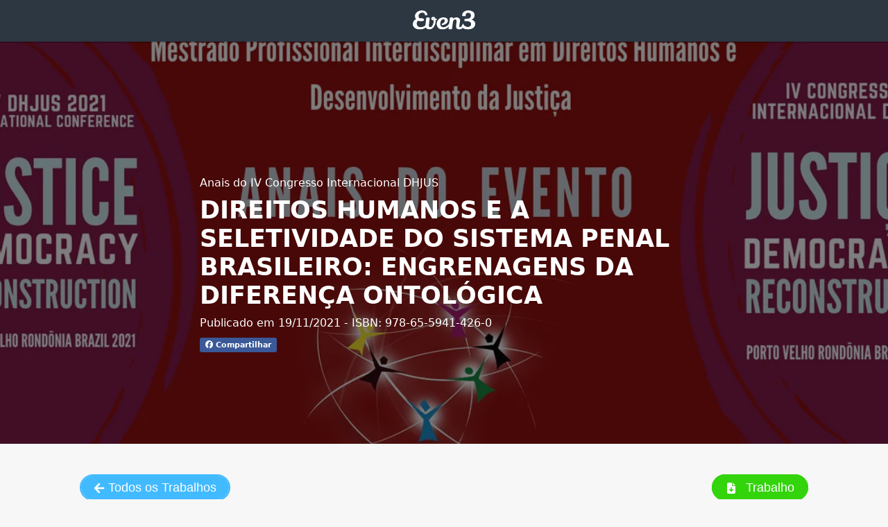

--- FILE ---
content_type: text/html; charset=utf-8
request_url: https://www.even3.com.br/anais/ivdhjus/415140-direitos-humanos-e-a-seletividade-do-sistema-penal-brasileiro--engrenagens-da-diferenca-ontologica/
body_size: 9538
content:
<!DOCTYPE html>
<html class="login-bg" ng-app="even3" prefix="og: http://ogp.me/ns#">
<head>
  <title>Direitos Humanos E A Seletividade Do Sistema Penal Brasileiro: Engrenagens Da Diferença Ontológica | Even3 Publicações</title>

  <meta http-equiv="Content-Type" content="text/html; charset=utf-8">
<meta name="viewport" content="width=device-width, initial-scale=1.0">

  <meta name="description" content="Anais do IV Congresso Internacional DHJUS (978-65-5941-426-0) - Direitos Humanos E A Seletividade Do Sistema Penal Brasileiro: Engrenagens Da Diferença Ontológica" />

  <meta property="og:locale" content="pt_BR" />
  <meta property="og:url" content="https://www.even3.com.br/anais/ivdhjus/415140-direitos-humanos-e-a-seletividade-do-sistema-penal-brasileiro--engrenagens-da-diferenca-ontologica">
  <meta property="og:type" content="article" />
  <meta property="og:title" content="Direitos Humanos E A Seletividade Do Sistema Penal Brasileiro: Engrenagens Da Diferença Ontológica" />
  <meta property="og:description" content="Anais do IV Congresso Internacional DHJUS (978-65-5941-426-0) - Direitos Humanos E A Seletividade Do Sistema Penal Brasileiro: Engrenagens Da Diferença Ontológica" />
  <meta property="og:image" content="https://images.even3.com/5oGgnTSkCmRKP9eOH9DiGK-zfXI=/1300x536/smart/https://static.even3.com/banner/capaanaisivdhjus.42ae3c47307940999f29.png" />
  <meta property="fb:app_id" content="1405998706304441" />
  <meta property="og:site_name" content="Even3" />

  <!-- Tag Canonical -->
  <link rel="canonical" href="https://www.even3.com.br/anais/ivdhjus/415140-direitos-humanos-e-a-seletividade-do-sistema-penal-brasileiro--engrenagens-da-diferenca-ontologica/" />

  
  

<meta name="citation_title" content="DIREITOS HUMANOS E A SELETIVIDADE DO SISTEMA PENAL BRASILEIRO: ENGRENAGENS DA DIFERENÇA ONTOLÓGICA" />
  <meta name="citation_author" content="Leandro Aparecido Fonseca Missiatto" />
  <meta name="citation_author" content="Marcos Giovane Artico" />
  <meta name="citation_publication_date" content="19/11/2021" />
<meta name="citation_conference_title" content="Anais do IV Congresso Internacional DHJUS" />


  <meta name="citation_isbn" content="978-65-5941-426-0" />
<meta name="citation_abstract_html_url" content="https://www.even3.com.br/anais/ivdhjus/415140-direitos-humanos-e-a-seletividade-do-sistema-penal-brasileiro--engrenagens-da-diferenca-ontologica" />
<meta name="citation_language" content="pt-BR" />

  
  <script>
  var base_url = '/';
  var base_url_host = 'https://www.even3.com.br/';
  var requestUrl = 'https://www.even3.com.br/anais/ivdhjus/415140-direitos-humanos-e-a-seletividade-do-sistema-penal-brasileiro--engrenagens-da-diferenca-ontologica/';
  var requestUrlHost = 'www.even3.com.br';
  var requestUrlAbsoluteUri = 'https://www.even3.com.br/anais/ivdhjus/415140-direitos-humanos-e-a-seletividade-do-sistema-penal-brasileiro--engrenagens-da-diferenca-ontologica/';

  var menu = 'ANAIS';
  var subMenu = 'EVENTO';
  var ambiente = 'PROD';
  var chaveFacebook = '1405998706304441';
  var chaveFacebookEven3Marketing = '1098847574421457';
  var nameArea = '';
  var language = 'pt';

  var versaoFileTranslate = '1051';

</script>


  <script>
    var viewModel = {};
  </script>

  <style>
    body {
      font-family: system-ui, "Segoe UI", Roboto, Helvetica, Arial, sans-serif, "Apple Color Emoji", "Segoe UI Emoji", "Segoe UI Symbol" !important;
    }

    html {
      font-family: sans-serif;
      -webkit-text-size-adjust: 100%;
      -ms-text-size-adjust: 100%
    }

    body {
      margin: 0
    }

    section {
      display: block
    }

    a {
      background-color: transparent
    }

    h1 {
      margin: .67em 0;
      font-size: 2em
    }

    img {
      border: 0
    }

    button {
      margin: 0;
      font: inherit;
      color: inherit
    }

    button {
      overflow: visible
    }

    button {
      text-transform: none
    }

    button {
      -webkit-appearance: button
    }

      button::-moz-focus-inner {
        padding: 0;
        border: 0
      }

    * {
      -webkit-box-sizing: border-box;
      -moz-box-sizing: border-box;
      box-sizing: border-box
    }

    :after, :before {
      -webkit-box-sizing: border-box;
      -moz-box-sizing: border-box;
      box-sizing: border-box
    }

    html {
      font-size: 10px
    }

    body {
      font-family: "Helvetica Neue",Helvetica,Arial,sans-serif;
      font-size: 14px;
      line-height: 1.42857143;
      color: #333;
      background-color: #fff
    }

    button {
      font-family: inherit;
      font-size: inherit;
      line-height: inherit
    }

    a {
      color: #337ab7;
      text-decoration: none
    }

    img {
      vertical-align: middle
    }

    h1, h4 {
      font-family: inherit;
      font-weight: 500;
      line-height: 1.1;
      color: inherit
    }

    h1 {
      margin-top: 20px;
      margin-bottom: 10px
    }

    h4 {
      margin-top: 10px;
      margin-bottom: 10px
    }

    h1 {
      font-size: 36px
    }

    h4 {
      font-size: 18px
    }

    p {
      margin: 0 0 10px
    }

    ul {
      margin-top: 0;
      margin-bottom: 10px
    }

    dl {
      margin-top: 0;
      margin-bottom: 20px
    }

    dd, dt {
      line-height: 1.42857143
    }

    dt {
      font-weight: 700
    }

    dd {
      margin-left: 0
    }

    .row {
      margin-right: -15px;
      margin-left: -15px
    }

    .col-md-12, .col-md-4, .col-md-6, .col-md-8 {
      position: relative;
      min-height: 1px;
      padding-right: 15px;
      padding-left: 15px
    }

    @media (min-width:992px) {
      .col-md-12, .col-md-4, .col-md-6, .col-md-8 {
        float: left
      }

      .col-md-12 {
        width: 100%
      }

      .col-md-8 {
        width: 66.66666667%
      }

      .col-md-6 {
        width: 50%
      }

      .col-md-4 {
        width: 33.33333333%
      }
    }

    .form-group {
      margin-bottom: 15px
    }

    .btn {
      display: inline-block;
      padding: 6px 12px;
      margin-bottom: 0;
      font-size: 14px;
      font-weight: 400;
      line-height: 1.42857143;
      text-align: center;
      white-space: nowrap;
      vertical-align: middle;
      -ms-touch-action: manipulation;
      touch-action: manipulation;
      background-image: none;
      border: 1px solid transparent;
      border-radius: 4px
    }

    .btn-success {
      color: #fff;
      background-color: #5cb85c;
      border-color: #4cae4c
    }

    .fade {
      opacity: 0
    }

    .close {
      float: right;
      font-size: 21px;
      font-weight: 700;
      line-height: 1;
      color: #000;
      text-shadow: 0 1px 0 #fff;
      filter: alpha(opacity=20);
      opacity: .2
    }

    button.close {
      -webkit-appearance: none;
      padding: 0;
      background: 0 0;
      border: 0
    }

    .modal {
      position: fixed;
      top: 0;
      right: 0;
      bottom: 0;
      left: 0;
      z-index: 1050;
      display: none;
      overflow: hidden;
      -webkit-overflow-scrolling: touch;
      outline: 0
    }

      .modal.fade .modal-dialog {
        -webkit-transform: translate(0,-25%);
        -ms-transform: translate(0,-25%);
        -o-transform: translate(0,-25%);
        transform: translate(0,-25%)
      }

    .modal-dialog {
      position: relative;
      width: auto;
      margin: 10px
    }

    .modal-content {
      position: relative;
      background-color: #fff;
      -webkit-background-clip: padding-box;
      background-clip: padding-box;
      border: 1px solid #999;
      border: 1px solid rgba(0,0,0,.2);
      border-radius: 6px;
      outline: 0;
      -webkit-box-shadow: 0 3px 9px rgba(0,0,0,.5);
      box-shadow: 0 3px 9px rgba(0,0,0,.5)
    }

    .modal-header {
      padding: 15px;
      border-bottom: 1px solid #e5e5e5
    }

      .modal-header .close {
        margin-top: -2px
      }

    .modal-title {
      margin: 0;
      line-height: 1.42857143
    }

    .modal-body {
      position: relative;
      padding: 15px
    }

    .modal-footer {
      padding: 15px;
      text-align: right;
      border-top: 1px solid #e5e5e5
    }

    @media (min-width:768px) {
      .modal-dialog {
        width: 600px;
        margin: 30px auto
      }

      .modal-content {
        -webkit-box-shadow: 0 5px 15px rgba(0,0,0,.5);
        box-shadow: 0 5px 15px rgba(0,0,0,.5)
      }
    }

    .clearfix:after, .clearfix:before, .modal-footer:after, .modal-footer:before, .modal-header:after, .modal-header:before, .row:after, .row:before {
      display: table;
      content: " "
    }

    .clearfix:after, .modal-footer:after, .modal-header:after, .row:after {
      clear: both
    }

    @-ms-viewport {
      width: device-width
    }

    body {
      font-family: 'Open Sans',sans-serif;
      background-color: #f7f7f7;
      position: relative;
      margin: 0px;
      font-size: 13px;
      padding: 0px
    }

    h1, h4 {
      margin: 0;
      line-height: inherit;
      color: #29323d
    }

    .header {
      margin-bottom: 60px
    }

    ::-webkit-scrollbar {
      width: 14px;
      height: 18px
    }

    ::-webkit-scrollbar-thumb {
      height: 6px;
      border: 4px solid rgba(0,0,0,0);
      background-clip: padding-box;
      -webkit-border-radius: 7px;
      background-color: rgba(0,0,0,0.15);
      -webkit-box-shadow: inset -1px -1px 0px rgba(0,0,0,0.05),inset 1px 1px 0px rgba(0,0,0,0.05)
    }

    ::-webkit-scrollbar-button {
      width: 0;
      height: 0;
      display: none
    }

    ::-webkit-scrollbar-corner {
      background-color: transparent
    }

    .splash {
      display: none
    }

    .header.anais {
      margin-bottom: 0;
      box-shadow: 0 2px 0 0 rgba(0,0,0,.2);
      position: relative;
      display: block;
      padding-top: 15px;
      height: 60px
    }

    h1.listing-hero-title {
      color: white
    }

    .anais-titulo h1 {
      font-size: 2.7vw;
      font-weight: 700;
      line-height: 1.2em
    }

    .bt-voltar {
      text-align: left;
      padding-bottom: 20px
    }

    .bt-trabalhos {
      text-align: right;
      padding-bottom: 20px;
      margin-top: 14px
    }

    .anais-data-publicacao {
      font-size: 1.2em;
      padding-bottom: 8px;
      font-weight: 300;
      color: white
    }

    .anais-local {
      font-size: 1.2em;
      padding-top: 8px;
      font-weight: 300;
      color: white
    }

    .event-listing-body {
      position: relative
    }

    .g-grid {
      max-width: 1080px;
      margin-left: auto;
      margin-right: auto
    }

    .g-grid {
      font-size: 0;
      letter-spacing: 0
    }

    .listing-panel {
      background-color: #fff;
      padding-top: 10px;
      padding-bottom: 10px;
      box-sizing: border-box
    }

    .g-cell {
      font-size: 15px;
      line-height: 22px;
      font-weight: 400
    }

    .row-pesquisa-downloads {
      padding-top: 20px
    }

    .listing-panel.section-busca {
      background: transparent
    }

    .btn-baixar {
      font-family: "Open Sans",sans-serif;
      font-weight: 300;
      color: white !important;
      display: inline
    }

      .btn-baixar.ficha-catalografica {
        border-radius: 40px;
        -moz-background-clip: padding-box;
        -webkit-background-clip: padding-box;
        background-clip: padding-box;
        background-color: #41baff;
        color: white;
        text-align: center;
        text-decoration: none;
        text-indent: 0;
        outline: none;
        font-size: 18px;
        padding: .4em 1em;
        border: 2px solid #41baff;
        margin-right: 5px
      }

      .btn-baixar.anais-completo {
        border-radius: 40px;
        -moz-background-clip: padding-box;
        -webkit-background-clip: padding-box;
        background-clip: padding-box;
        background-color: #41baff;
        color: white;
        text-align: center;
        text-decoration: none;
        text-indent: 0;
        font-size: 18px;
        display: inline;
        font-weight: 300;
        outline: none;
        font-family: 'Open Sans',sans-serif;
        padding: 0.4em 1em;
        background: #33D40C;
        border: 2px solid #33D40C !important
      }

    .listing-info {
      background: #fff;
      margin-bottom: 25px;
      border: 1px solid #E4EAF1;
      box-shadow: 0 1px 1px rgba(0,0,0,0.1);
      border-radius: 5px;
      min-height: 227px;
      position: relative
    }

      .listing-info.detalhe-processo {
        padding: 60px
      }

        .listing-info.detalhe-processo dd {
          margin-left: 0;
          padding: 10px
        }

    .lista-trabalhos-anais {
      border-right: 1px solid #EBEEF1;
      padding: 0
    }

    .logo-svg-wrapper {
      max-width: 90px;
      margin: 0 auto
    }

    .logo-svg {
      width: 100%;
      height: 100%
    }

    a.listing-hero-date {
      color: white
    }

    .bg-img__cover {
      background-position: center center;
      background-size: cover;
      position: absolute;
      top: 0;
      width: 100%;
      max-height: 640px;
      margin: 0;
      padding: 0;
      z-index: -9000
    }

      .bg-img__cover:before {
        content: '';
        background-color: rgba(0,0,0,0.5);
        position: absolute;
        top: 0;
        width: 100%;
        height: 100%;
        margin: 0;
        padding: 0;
        z-index: -8000
      }

    .bg-img__after {
      position: absolute;
      top: 640px;
      align-items: center;
      width: 100%
    }

    .Aligner {
      display: flex;
      align-items: center;
      justify-content: center;
      height: 640px;
      margin-top: 60px
    }

    .Aligner-item {
      max-width: 55%
    }

    @media only screen and (max-width:767px) {
      .anais-titulo h1 {
        font-size: 4.5vw
      }

      .Aligner-item {
        max-width: 80%
      }

      .bt-voltar, .bt-trabalhos {
        text-align: center
      }

      .listing-info.detalhe-processo {
        padding: 10px
      }
    }

    .btnz {
      display: block;
      float: left;
      padding: 3px 8px;
      border: none;
      background-color: #ececec;
      text-decoration: none;
      font-size: 11px;
      font-weight: 600;
      margin-right: 4px;
      color: #FFF;
      border-radius: 3px
    }

      .btnz .fa {
        margin-right: 3px
      }

      .btnz.facebook {
        background-color: #3b5998
      }

      .btnz.twitter {
        background-color: #55acee
      }

    #logo.header.anais {
      background: #2c3742
    }

    .modal-novo .modal-body {
      padding: 25px;
      padding-bottom: 0
    }

    .modal-novo .modal-header {
      background: #6a78d1;
      border: none;
      padding: 2.5rem
    }

      .modal-novo .modal-header h4 {
        color: white;
        font-weight: 700
      }

      .modal-novo .modal-header .close {
        color: white;
        opacity: 1;
        font-weight: 100;
        font-size: 28px;
        padding: 3px
      }

    .modal-novo .modal-footer {
      background: white;
      border: none;
      padding: 2.5rem;
      padding-bottom: 40px
    }

    .modal-content {
      border: none
    }
  </style>

</head>
<body>

  <div id="logo" class="header anais">
    <a href="/Home">
      <div class="logo-svg-wrapper">
        <img loading="lazy" class="logo-svg" alt="Even3" src="https://static.even3.com/content/img/logos/logo-even3-light.svg" onerror="this.onerror = null; this.src = 'https://static.even3.com/content/img/logos/logo-even3-light.png'">
      </div>
    </a>
  </div>

  
<link rel="stylesheet" href="https://cdnjs.cloudflare.com/ajax/libs/font-awesome/6.5.2/css/all.min.css">


<style>
  .btn-xs.btn-default {
    min-width: 76px;
    display: inline-flex;
    align-items: center;
    justify-content: center;
  }
    .bg-img {
      background-image: url('https://images.even3.com/5oGgnTSkCmRKP9eOH9DiGK-zfXI=/1300x536/smart/https://static.even3.com/banner/capaanaisivdhjus.42ae3c47307940999f29.png');
    }

  .iframe-documento {
    width: 100%;
  }

  video {
    width: 100% !important;
  }
</style>

<div class="splash"></div>
<div class="bg-img bg-img__cover">
  <div class="Aligner">
    <div class="Aligner-item">
      <div class="anais-data-publicacao">
          <a href="/anais/IVDHJUS" class="listing-hero-date text-medium">Anais do IV Congresso Internacional DHJUS</a>
      </div>
      <div class="anais-titulo">
        <h1 class="listing-hero-title text-epic" itemprop="name">DIREITOS HUMANOS E A SELETIVIDADE DO SISTEMA PENAL BRASILEIRO: ENGRENAGENS DA DIFEREN&#199;A ONTOL&#211;GICA</h1>
      </div>
      <div class="anais-local">
        <p class="listing-hero-location text-medium">
          Publicado em 19/11/2021
            <span>- ISBN: 978-65-5941-426-0</span>
        </p>
        <a class="btnz share facebook" href="http://www.facebook.com/sharer/sharer.php?u=https://www.even3.com.br/anais/ivdhjus/415140-direitos-humanos-e-a-seletividade-do-sistema-penal-brasileiro--engrenagens-da-diferenca-ontologica/" target="_blank">
          <i class="fab fa-facebook"></i> Compartilhar
        </a>
        <!--<a class="btnz share twitter" href="https://twitter.com/intent/tweet?text=Anais do IV Congresso Internacional DHJUS&url=https://www.even3.com.br/anais/ivdhjus/415140-direitos-humanos-e-a-seletividade-do-sistema-penal-brasileiro--engrenagens-da-diferenca-ontologica/&via=even3br" target="_blank"><i class="fab fa-twitter"></i> Tweet</a>-->
      </div>
    </div>
  </div>
</div>

<div class="bg-img__after">
  <div class="event-listing-body g-grid">
    <section class="event-listing-body g-grid">
      <div>
        <div>
          <div class="listing-panel-wrapper sticky">
            <div class="listing-panel section-busca">
              <div class="col-md-12">
              </div>
              <div class="clearfix"></div>
            </div>
          </div>
        </div>
      </div>


      <div class="listing-panel-wrapper sticky">
        <div class="listing-panel section-busca">
          <div class="col-md-12">
            <div class="row row-pesquisa-downloads">
              <div class="col-md-6 bt-voltar">
                  <a class="btn btn-baixar ficha-catalografica" href="/anais/IVDHJUS">
                    <img loading="lazy" src="https://static.even3.com/assets/arrow-left.svg" alt="Link" width="16" height="16" />
                    <span>Todos os Trabalhos</span>
                  </a>
              </div>
              <div class="col-md-6 bt-trabalhos" style="margin-top: 0">
                  <a href="https://static.even3.com/anais/415140.pdf?v=639042115847600900" target="_blank" class="btn btn-baixar anais-completo">
                    <img loading="lazy" src="https://static.even3.com/assets/file-arrow-down-solid.svg" width="16" height="16" style="margin-right:8px;" />
                    <span>Trabalho</span>
                  </a>
              </div>
            </div>
          </div>
          <div class="clearfix"></div>
        </div>
      </div>
      <script>
        function copiarDOI(button) {
          var doiSpanElement = document.getElementById('doiSpan');
          var textToCopy = doiSpanElement.textContent;

          navigator.clipboard.writeText(textToCopy).then(function () {
            var copyText = document.getElementById('copyText');
            copyText.textContent = 'Copiado';

            var iconElement = button.querySelector('i');

            iconElement.classList.remove('fa-copy');
            iconElement.classList.remove('fa-regular');
            iconElement.classList.add('fa-check');
            iconElement.classList.add('fas');

            setTimeout(function () {
              copyText.textContent = 'Copiar';

              iconElement.classList.remove('fa-check');
              iconElement.classList.remove('fas');
              iconElement.classList.add('fa-copy');
              iconElement.classList.add('fa-regular');
            }, 2000);
          });
        }
      </script>
      <section class="listing-info detalhe-processo">
        <div class="g-cell">
          <div class="col-md-8 lista-trabalhos-anais">
            <dl>
                                            <dt>T&#237;tulo do Trabalho</dt>
                <dd>DIREITOS HUMANOS E A SELETIVIDADE DO SISTEMA PENAL BRASILEIRO: ENGRENAGENS DA DIFEREN&#199;A ONTOL&#211;GICA</dd>

              <dt>Autores</dt>
              <dd>
                <ul>
                    <li>Leandro Aparecido Fonseca Missiatto</li>
                    <li>Marcos Giovane Artico</li>
                </ul>
              </dd>
                <dt>Modalidade</dt>
                <dd>Resumo expandido</dd>

                <dt>&#193;rea tem&#225;tica</dt>
                <dd>G&#202;NEROS, SEXUALIDADES, RACIALIDADES E ETNICIDADE E DIREITOS HUMANOS: ABORDAGENS E EPISTEMES POSS&#205;VEIS (E NECESS&#193;RIAS)</dd>

                <dt>Data de Publica&#231;&#227;o</dt>
                <dd>19/11/2021</dd>
                              <dt>Pa&#237;s da Publica&#231;&#227;o</dt>
                <dd>Brasil</dd>

              <dt>Idioma da Publica&#231;&#227;o</dt>
              <dd>pt-BR</dd>
              <dt>P&#225;gina do Trabalho</dt>
              <dd><a href="https://www.even3.com.br/anais/ivdhjus/415140-direitos-humanos-e-a-seletividade-do-sistema-penal-brasileiro--engrenagens-da-diferenca-ontologica" target="_blank">https://www.even3.com.br/anais/ivdhjus/415140-direitos-humanos-e-a-seletividade-do-sistema-penal-brasileiro--engrenagens-da-diferenca-ontologica</a></dd>
                <dt>ISBN</dt>
                <dd>978-65-5941-426-0</dd>
                            

            </dl>
          </div>
          <div class="col-md-4">
            <dl>
                <dt>T&#237;tulo do Evento</dt>
                <dd>IV CONGRESSO INTERNACIONAL DHJUS</dd>


                <dt>T&#237;tulo dos Anais do Evento</dt>
                <dd>Anais do IV Congresso Internacional DHJUS</dd>

              <dt>Nome da Editora</dt>
              <dd>Even3</dd>
              <dt>Meio de Divulga&#231;&#227;o</dt>
              <dd>Meio Digital</dd>


            </dl>
            <p>
              <b>Como citar</b>
            </p>
            <p style="font-size:12px;">
              MISSIATTO, Leandro Aparecido Fonseca; ARTICO, Marcos Giovane. DIREITOS HUMANOS E A SELETIVIDADE DO SISTEMA PENAL BRASILEIRO: ENGRENAGENS DA DIFEREN&#199;A ONTOL&#211;GICA.. In: Anais do IV Congresso Internacional DHJUS. Anais...Porto Velho(RO) DHJUS/UNIR, 2021. Dispon&#237;vel em: https//www.even3.com.br/anais/IVDHJUS/415140-DIREITOS-HUMANOS-E-A-SELETIVIDADE-DO-SISTEMA-PENAL-BRASILEIRO--ENGRENAGENS-DA-DIFERENCA-ONTOLOGICA. Acesso em: 17/01/2026
            </p>
          </div>
          <div class="clearfix"></div>
        </div>

      </section>
        <section class="listing-info detalhe-processo" style="min-height:auto;">
          <div class="g-cell" style="display: flex; justify-content: space-between; ">
            <h2 class="titulo-trabalho-completo" style="padding-bottom:0;">Trabalho</h2>
            <div class="col-12 u-pt-large">
              <div id="exibeBotaoVerDocumento" class="u-text-center ">
                <button onclick="exibirDocumento()" class="btn btn-primary upper">
                  <img loading="lazy" src="https://static.even3.com/assets/file-arrow-down-solid.svg" alt="Link" width="18" height="18" style="margin-bottom:3px; display: inline-block; margin-right: 8px; " />
                  Ver documento
                </button>
              </div>
            </div>
          </div>
          <div>
            <div id="exibeDocumentoEscondeBotao" style="margin-top:50px;display:none;"></div>
          </div>
        </section>
      <div class="clerfix"></div>
      <div style="text-align:center;margin-bottom:50px;margin-top:50px;">
        <a href="https://publicacoes.even3.com.br/?utm_source=anais&utm_medium=rodape" target="_blank">
          <img loading="lazy" src="https://static.even3.com/even3publicacoes-assets/site_logo.png" width="100" height="38" alt="Even3 Publicacoes" />
        </a>
      </div>
    </section>
  </div>

</div>

<style>
  .modal-backdrop.fade.in {
    z-index: 9 !important;
  }
</style>

<div class="modal fade" id="modalObterDoi" tabindex="-1" role="dialog" aria-labelledby="myModalLabel">
  <div class="modal-dialog modal-novo" role="document">
    <div class="modal-content">
      <div class="modal-header">
        <button type="button" class="close" data-dismiss="modal" aria-label="Close"><span aria-hidden="true" onclick="cancel()">&times;</span></button>
        <h4 class="modal-title">Obtenha um DOI para o seu trabalho</h4>
      </div>
      <div class="modal-body" style="font-size:14px">
        <div class="form-group">
          <p>
            O DOI (Identificador de Objeto Digital) &#233; um c&#243;digo &#250;nico – formado por um padr&#227;o de letras e n&#250;meros – e apresentado na forma de link, que &#233; atribu&#237;do a publica&#231;&#245;es que estejam dispon&#237;veis na internet. Esse link individualiza, facilita a localiza&#231;&#227;o e garante a autenticidade da publica&#231;&#227;o.
          </p>
          <p style="text-align:center; margin:2rem">
            <img  loading="lazy" src="https://publicacoes.even3.com.br/badge/doi?c=12.34567/891234.5-6" alt="doi" />
          </p>
          <p>
            Com o link do DOI, &#233; poss&#237;vel mensurar o n&#250;mero de vezes que seu trabalho foi referenciado por outros pesquisadores e, por isso, &#233; adotado por ferramentas como a Plataforma Lattes, do CNPq.
          </p>
          <p style="margin-top:2rem">
            Esse &#233; um servi&#231;o oferecido pela Even3 Publica&#231;&#245;es e n&#227;o tem rela&#231;&#227;o com a organiza&#231;&#227;o do evento
          </p>
        </div>
      </div>
      <div class="modal-footer">
        <a class="btn btn-success" rel="nofollow" style="width:100%" href="https://publicacoes.even3.com.br/api/criarpropostaartigoanais?proc=415140&src=anais" onclick="comprarDoi()" target="_blank">
          Quero comprar o DOI para meu trabalho
        </a>
      </div>
    </div>
  </div>
</div>

<script>
  function comprarDoi() {
    amplitude.getInstance().logEvent('OfertaDoiAnais_1_ComprarDoi');
  }
</script>



  <link rel="stylesheet" href="https://cdn.jsdelivr.net/npm/bootstrap@3.3.7/dist/css/bootstrap.min.css" integrity="sha384-BVYiiSIFeK1dGmJRAkycuHAHRg32OmUcww7on3RYdg4Va+PmSTsz/K68vbdEjh4u" crossorigin="anonymous">

  <link href="/Content/css/app/layout.css" rel="stylesheet" />

  <script src="https://code.jquery.com/jquery-1.12.4.min.js" integrity="sha384-nvAa0+6Qg9clwYCGGPpDQLVpLNn0fRaROjHqs13t4Ggj3Ez50XnGQqc/r8MhnRDZ" crossorigin="anonymous"></script>

  <script src="https://cdn.jsdelivr.net/npm/bootstrap@3.4.1/dist/js/bootstrap.min.js" integrity="sha384-aJ21OjlMXNL5UyIl/XNwTMqvzeRMZH2w8c5cRVpzpU8Y5bApTppSuUkhZXN0VxHd" crossorigin="anonymous"></script>

  
  <script type="text/javascript" defer>

    var urlDocumento = 'https://static.even3.com/anais/415140.pdf?v=639042115847600900' + '?v=' + new Date().getTime();

  function exibirDocumento() {
    document.getElementById("exibeBotaoVerDocumento").style.display = "none";
    var exibeDocumentoEscondeBotao = document.getElementById("exibeDocumentoEscondeBotao")
    if (urlDocumento.toLowerCase().includes(".pdf")) {
      var iframeDocumento = document.createElement("iframe");
      iframeDocumento.src = urlDocumento;
      iframeDocumento.classList.add("preview-iframe", "iframe-documento");
      iframeDocumento.height = 500;
      iframeDocumento.id = "preview-iframe";
      exibeDocumentoEscondeBotao.appendChild(iframeDocumento);
      exibeDocumentoEscondeBotao.style.display = "block";
    }
    else if (urlDocumento.toLowerCase().includes(".jpg") || urlDocumento.toLowerCase().includes(".jpeg") || urlDocumento.toLowerCase().includes(".png") || urlDocumento.toLowerCase().includes(".gif")) {
      var imageDocument = document.createElement("img");
      imageDocument.classList.add("processo-img");
      imageDocument.src = urlDocumento;
      imageDocument.alt = urlDocumento;
      exibeDocumentoEscondeBotao.appendChild(imageDocument);
      exibeDocumentoEscondeBotao.style.display = "block";
    }
    else if (urlDocumento.toLowerCase().includes(".ogg") || urlDocumento.toLowerCase().includes(".avi") || urlDocumento.toLowerCase().includes(".mp4")) {
      var videoDocument = document.createElement("video");
      videoDocument.src = urlDocumento;
      videoDocument.controls = true;
      videoDocument.width = 560;
      exibeDocumentoEscondeBotao.appendChild(videoDocument);
      exibeDocumentoEscondeBotao.style.display = "block";
    }
    else if (urlDocumento.toLowerCase().includes(".doc") || urlDocumento.toLowerCase().includes(".docx")) {
      var iframeDocumento = document.createElement("iframe");
      iframeDocumento.src = `https://docs.google.com/gview?url=${encodeURIComponent(urlDocumento)}&embedded=true`;
      iframeDocumento.classList.add("preview-iframe", "iframe-documento");
      iframeDocumento.height = 500;
      iframeDocumento.width = "100%";
      iframeDocumento.id = "preview-iframe";
      exibeDocumentoEscondeBotao.appendChild(iframeDocumento);
      exibeDocumentoEscondeBotao.style.display = "block";
    }
  }
  </script>


  <!-- Google Analytics -->
  <script async src="https://www.googletagmanager.com/gtag/js?id=UA-45096805-6"></script>
  <script>
    window.dataLayer = window.dataLayer || [];
    function gtag() { dataLayer.push(arguments); }
    gtag('js', new Date());
    gtag('config', 'UA-45096805-6');
  </script>

</body>
</html>

--- FILE ---
content_type: text/css
request_url: https://www.even3.com.br/Content/css/app/layout.css
body_size: 50526
content:
@font-face {
  font-family: 'Blokk';
  src: url('../../fonts/BLOKKNeue-Regular.eot');
  src: url('../../fonts/BLOKKNeue-Regular.eot?#iefix') format('embedded-opentype'), url('../../fonts/BLOKKNeue-Regular.woff') format('woff'), url('../../fonts/BLOKKNeue-Regular.svg#BLOKKNeue-Regular') format('svg');
  font-weight: normal;
  font-style: normal;
}

.blokk {
  font-family: 'Blokk', Arial, sans-serif !important;
  color: #d4d4d4;
}

body {
  font-family: 'Open Sans', sans-serif;
  background-color: #f7f7f7;
  position: relative;
  margin: 0px;
  font-size: 13px;
  padding: 0px;
  /*-webkit-font-smoothing: antialiased;*/
}

h1, h2, h3, h4, h5 {
  margin: 0;
  line-height: inherit;
  color: #29323d;
}

  h1 small, h2 small, h3 small, h4 small, h5 small {
    margin-left: 15px;
    font-style: italic;
  }

body.menu {
  overflow-x: hidden;
}

  body.menu .content {
    margin-left: 218px;
    position: fixed;
    width: 850px;
  }

  body.menu #sidebar-nav {
    position: absolute;
    left: 0;
    /*height: 100%;*/
    border-right: 0px;
    box-shadow: none;
  }

input.search {
  background: url("../../img/lens.png") #fcfcfc no-repeat 95%;
  box-shadow: none;
  height: 25px;
  width: 220px;
  font-size: 13px;
  padding: 2px 6px;
  border: 1px solid #d0dde9;
  margin: 0;
  border-radius: 2px;
  top: 11px;
}

.header {
  margin-bottom: 60px;
}

  .header h1, .header h2, .header h3, .header h4, .header h5 {
    float: left;
    margin-top: 5px;
  }

.navbar-inverse input.search {
  height: 27px;
  width: 220px;
  padding: 3px 6px;
  background: url("../../img/lens.png") #0f1217 no-repeat 95%;
  border: 1px solid #0f1217;
  position: relative;
  border-radius: 4px;
  top: 9px;
  color: #000;
  font-size: 13px;
  margin-right: 40px;
  transition: all .3s linear;
}

  .navbar-inverse input.search:focus {
    background-color: #fff;
    border: 0;
  }

.navbar-inverse .settings i {
  color: #9ba3ad;
  font-size: 18px;
}

.navbar-inverse .notification-dropdown {
  position: relative;
}

  .navbar-inverse .notification-dropdown > a:hover,
  .navbar-inverse .notification-dropdown > a.active {
    background: #254261 !important;
    box-shadow: inset 1px 0px 1px 0px #3e5a79;
  }

  .navbar-inverse .notification-dropdown i {
    font-size: 17px;
    color: #9ba3ad;
  }

  .navbar-inverse .notification-dropdown .count {
    position: absolute;
    top: 1px;
    left: 58%;
    background: #35bac4;
    padding: 0px 5px;
    border-radius: 30px;
    color: #fff;
    line-height: 16px;
    z-index: 9999;
    text-align: center;
    font-size: 11px;
  }

.navbar-inverse .pop-dialog {
  position: absolute;
  right: -10px;
  top: 55px;
  display: none;
  /* navbar popup dialog for notifications */
  /* navbar popup dialog for messages */
}

  .navbar-inverse .pop-dialog.is-visible {
    display: block;
    -webkit-animation: reveal .2s ease-out;
    animation: reveal .2s ease-out;
  }

  .navbar-inverse .pop-dialog .body {
    box-shadow: 0px 1px 9px 1px #c2c2c2;
  }

  .navbar-inverse .pop-dialog .close-icon {
    float: right;
    text-decoration: none;
    z-index: 9999;
    position: relative;
  }

  .navbar-inverse .pop-dialog .footer {
    border-top: 1px solid #e6e8e9;
    background-color: #eff4f7;
    margin: 15px 0px -10px 0px;
    border-radius: 0px 0px 5px 5px;
    padding: 12px 20px;
    text-align: center;
  }

    .navbar-inverse .pop-dialog .footer a {
      font-weight: 600;
      color: #7d91a8;
    }

  .navbar-inverse .pop-dialog .notifications {
    width: 330px;
    margin: 10px -10px 0px -10px;
  }

    .navbar-inverse .pop-dialog .notifications h3 {
      font-size: 13px;
      color: #404951;
      font-weight: bold;
      padding-left: 20px;
      margin-top: 5px;
      margin-bottom: 15px;
    }

    .navbar-inverse .pop-dialog .notifications .item {
      display: block;
      padding: 10px 0px 8px 20px;
      border-top: 1px solid #e7e8ea;
      color: #363636;
      text-decoration: none;
      padding-left: 50px;
      position: relative;
      transition: all .25s linear;
      -moz-transition: all .25s linear;
      -webkit-transition: all .25s linear;
      -o-transition: all .25s linear;
    }

      .navbar-inverse .pop-dialog .notifications .item:hover {
        background: #f0f6ff;
      }

      .navbar-inverse .pop-dialog .notifications .item > i {
        color: #fc827b;
        position: absolute;
        left: 19px;
        font-size: 18px;
      }

        .navbar-inverse .pop-dialog .notifications .item > i.icon-user {
          left: 18px;
        }

      .navbar-inverse .pop-dialog .notifications .item .time {
        float: right;
        color: #82a3c1;
        font-style: italic;
        font-weight: 600;
        font-size: 11px;
        min-width: 60px;
        margin-right: 5px;
      }

        .navbar-inverse .pop-dialog .notifications .item .time i {
          font-size: 13px;
          color: #cfcfcf;
          margin-right: 1px;
        }

  .navbar-inverse .pop-dialog .messages {
    width: 325px;
    margin: 10px -10px 0px -10px;
  }

    .navbar-inverse .pop-dialog .messages .item {
      display: block;
      padding: 10px 20px 15px 20px;
      height: 80px;
      border-bottom: 1px solid #e7e8ea;
      color: #363636;
      text-decoration: none;
      position: relative;
      transition: all .25s linear;
      -moz-transition: all .25s linear;
      -webkit-transition: all .25s linear;
      -o-transition: all .25s linear;
    }

      .navbar-inverse .pop-dialog .messages .item.last {
        border-bottom: 0px;
      }

      .navbar-inverse .pop-dialog .messages .item:hover {
        background: #f0f6ff;
      }

      .navbar-inverse .pop-dialog .messages .item .display {
        float: left;
        border-radius: 50px;
        margin-right: 15px;
      }

      .navbar-inverse .pop-dialog .messages .item .name {
        font-size: 12px;
        color: #404951;
        font-weight: bold;
      }

      .navbar-inverse .pop-dialog .messages .item .msg {
        font-size: 11px;
        color: #636363;
        line-height: 13px;
        position: relative;
        top: 2px;
      }

      .navbar-inverse .pop-dialog .messages .item .time {
        position: absolute;
        right: 0px;
        bottom: 6px;
        color: #82a3c1;
        font-style: italic;
        font-weight: 600;
        font-size: 11px;
        min-width: 60px;
        margin-right: 5px;
      }

        .navbar-inverse .pop-dialog .messages .item .time i {
          font-size: 13px;
          color: #cfcfcf;
          margin-right: 1px;
        }

    .navbar-inverse .pop-dialog .messages .footer {
      margin-top: 6px;
    }



:root {
  --largura-sidebarV2: 16rem;
}

.sidebarV2 {
  width: var(--largura-sidebarV2);
  padding: 4.5rem 0;
  position: absolute;
}

  .sidebarV2 a {
    text-decoration: none;
    color: #64748b;
  }

  .sidebarV2 .secao {
    /*color: #6E829B;*/
    color: #64748b;
    margin-top: 2.2rem;
  }

    .sidebarV2 .secao:first-of-type {
      margin-top: 0;
    }

    .sidebarV2 .secao .titulo {
      font-weight: 600;
      font-size: 0.8rem;
      text-transform: uppercase;
      margin-bottom: 0.6rem;
      padding: 0 2rem;
      font-family: 'Noto Sans', sans-serif;
      color: #6E829B;
    }

    .sidebarV2 .secao .item {
      font-size: 14px;
      transition: background .2s ease-in;
      position: relative;
    }

      .sidebarV2 .secao .item .info {
        display: flex;
        align-items: center;
        padding: 0.5rem 2rem;
        cursor: pointer;
        justify-content: space-between;
      }

      .sidebarV2 .secao .item .details {
        display: flex;
        align-items: center;
        gap: 0.5rem;
      }

.subitems .list {
  display: flex;
  flex-direction: column;
  margin: 0;
  list-style: none;
  padding: 0;
  font-size: 1.02rem;
}

  .subitems .list a {
    padding: 0.5rem 0;
    padding-left: 4.5rem;
    cursor: pointer;
    position: relative;
  }

    .subitems .list a span:before {
      position: absolute;
      content: "";
      width: 0.8px;
      background-color: rgb(218 218 226);
      left: 2.8rem;
      bottom: 0;
      top: 0;
      transform: translateX(0.5px);
    }

    .subitems .list a span:after {
      position: absolute;
      content: "";
      width: 6px;
      height: 6px;
      border-radius: 99999px;
      top: 41%;
      background-color: rgb(169 175 181);
      pointer-events: none;
      left: 2.65rem;
    }

  .subitems .list .ativoa {
    font-weight: 600;
    background: #efeeee;
  }

  .subitems .list a:first-child span:before {
    top: 1rem
  }

  .subitems .list a:last-child span:before {
    bottom: 1rem
  }

  .subitems .list a:hover {
    background: #efeeee;
    transition: background .1s ease-out;
  }

.subitems.dropdown-menu {
  position: static;
  float: none;
  padding: 0;
  margin: 0;
  background-color: transparent;
  border: none;
  box-shadow: none;
}

.item.dropdown .dropdown-menu {
  -webkit-transition: all .3s ease;
  -moz-transition: all .3s ease;
  -ms-transition: all .3s ease;
  -o-transition: all .3s ease;
  transition: all .3s ease !important;
  max-height: 0;
  display: block;
  overflow: hidden;
  opacity: 0;
}

.item.dropdown.open .dropdown-menu {
  max-height: 200px;
  opacity: 1;
}

.sidebarV2 .secao .item .info:hover {
  background: #efeeee;
  transition: background .1s ease-out;
}

.sidebarV2 .secao .ativo .info {
  font-weight: 600;
  background: #efeeee;
}

.sidebarV2 .secao .subitems .list .ativo {
  font-weight: 600;
  background: #efeeee;
}

.sidebarV2 .secao .item .icone svg {
  width: 1.9rem;
  height: 1.9rem;
  display: block;
  vertical-align: middle;
}

.sidebarV2 .secao .item .icone-dropdown {
  width: 1rem;
  height: 1rem;
  display: block;
  vertical-align: middle;
}

.sidebarV2 .secao .ativo .pointer {
  position: absolute;
  right: 0;
  top: 9px;
}

  .sidebarV2 .secao .ativo .pointer .arrow {
    border-color: transparent #fff transparent transparent;
    border-width: 11px;
    border-style: solid;
    font-size: 0;
    left: 50%;
    line-height: 0;
    margin: 0 auto;
    position: absolute;
    top: 0;
    width: 0;
    z-index: 12;
    left: 0;
  }

  .sidebarV2 .secao .ativo .pointer .arrow_border {
    border-color: transparent #c0d2dd transparent transparent;
    border-width: 11px;
    margin-left: -1px;
    border-style: solid;
    z-index: 11;
    top: 0px;
  }

@media(max-width: 769px) {
  body.menu .sidebarV2 {
    visibility: visible;
  }

  body .sidebarV2 {
    visibility: hidden;
    transition: 0.2s visibility ease
  }
}

.dropdown-menu li a.navbar-evento-cell {
  display: flex;
  flex-direction: column;
  padding: 6px 20px;
}

.dropdown-menu li.nenhum-resultado {
  padding: 6px 20px;
}

.dropdown-menu li a.navbar-evento-cell {
  font-size: 14px;
}

  .dropdown-menu li a.navbar-evento-cell .text-muted {
    font-size: 12px;
  }


  .dropdown-menu li a.navbar-evento-cell:hover .text-muted {
    color: #fff;
  }

.option-filter {
  margin: 6px 20px;
}

  .option-filter input::-webkit-input-placeholder {
    color: unset;
  }

  .option-filter input::-moz-placeholder {
    color: unset;
  }

  .option-filter input:-ms-input-placeholder {
    color: unset;
  }

  .option-filter input::-ms-input-placeholder {
    color: unset;
  }

  .option-filter input::placeholder {
    color: unset;
  }


/* Sidebar */
#sidebar-nav {
  position: absolute;
  width: 180px;
  float: left;
  margin: 0em;
  padding-top: 5.8em;
}

  #sidebar-nav #dashboard-menu {
    list-style: none;
    padding-right: 10px;
    padding-left: 10px;
    margin-bottom: 0;
    margin-left: 20px;
    /* sidebar submenus */
  }

    #sidebar-nav #dashboard-menu > li > a {
      display: block;
      padding: 16px 0 16px 0;
      margin-left: -7px;
      margin-bottom: 5px;
      border-bottom: 1px solid #dae1e8;
      box-shadow: 0 2px 1px -1px #FFFFFF;
      color: #6e829b;
      outline: 0px;
      line-height: 21px;
    }

      #sidebar-nav #dashboard-menu > li > a:focus {
        text-decoration: none;
      }

    #sidebar-nav #dashboard-menu > li {
      position: relative;
      /* font awesome icon */
    }

      #sidebar-nav #dashboard-menu > li .icon-group {
        font-size: 22px;
      }

      #sidebar-nav #dashboard-menu > li i {
        font-size: 21px;
      }

      #sidebar-nav #dashboard-menu > li:hover i {
        opacity: 1;
      }

      #sidebar-nav #dashboard-menu > li.active > a,
      #sidebar-nav #dashboard-menu > li > a:hover,
      #sidebar-nav #dashboard-menu > li > a:active {
        color: #33455a;
        text-decoration: none;
        font-weight: bold;
        transition: all .1s ease;
      }

      #sidebar-nav #dashboard-menu > li.active a {
        font-weight: 600;
        text-shadow: 1px 1px 1px #fff;
      }

      #sidebar-nav #dashboard-menu > li.active i {
        opacity: 1;
      }

    #sidebar-nav #dashboard-menu .pointer {
      position: absolute;
      right: 14px;
      top: 20px;
    }

      #sidebar-nav #dashboard-menu .pointer .arrow,
      #sidebar-nav #dashboard-menu .pointer .arrow_border {
        border-color: transparent #fff transparent transparent;
        border-width: 11px;
        border-style: solid;
        font-size: 0;
        left: 50%;
        line-height: 0;
        margin: 0 auto;
        position: absolute;
        top: 0;
        width: 0;
        z-index: 12;
        left: 0;
        margin-left: 45%;
      }

      #sidebar-nav #dashboard-menu .pointer .arrow_border {
        border-color: transparent #c0d2dd transparent transparent;
        border-width: 11px;
        margin-left: -1px;
        border-style: solid;
        z-index: 11;
        top: 0px;
      }

    #sidebar-nav #dashboard-menu a span {
      margin-left: 40px;
      transition: all .1s linear;
      -moz-transition: all .1s linear;
      -webkit-transition: all .1s linear;
      -o-transition: all .1s linear;
    }

    #sidebar-nav #dashboard-menu .menuLateral.active a span {
      font-weight: 600;
    }

    #sidebar-nav #dashboard-menu a.ui-elements span {
      margin-left: 25px;
    }

    #sidebar-nav #dashboard-menu a i {
      position: absolute;
      left: 0;
      height: 24px;
      width: 24px;
      /*opacity: 0.8;*/
      transition: opacity .1s ease;
      -moz-transition: opacity .1s ease;
      -webkit-transition: opacity .1s ease;
      -o-transition: opacity .1s ease;
    }

      #sidebar-nav #dashboard-menu a i.icon-chevron-down {
        position: relative;
        float: right;
        top: 6px;
        font-size: 11px;
        color: #686868;
        width: initial;
        height: initial;
        margin-right: 5px;
      }

    #sidebar-nav #dashboard-menu > li.active .dropdown-toggle {
      border-bottom: 0px;
      box-shadow: none;
    }

    #sidebar-nav #dashboard-menu ul.submenu {
      list-style-type: none;
      display: none;
      margin: 7px 5px 5px -15px;
      padding-left: 15px;
      border-bottom: 1px solid #dae1e8;
      box-shadow: 0 2px 1px -1px #FFFFFF;
      padding-bottom: 10px;
    }

      #sidebar-nav #dashboard-menu ul.submenu.active {
        display: block;
      }

      #sidebar-nav #dashboard-menu ul.submenu a {
        font-weight: normal;
        font-size: 13px;
        color: #4c535a;
        text-decoration: none;
        display: block;
        margin-bottom: 7px;
      }

        #sidebar-nav #dashboard-menu ul.submenu a:hover {
          text-decoration: underline;
        }

        #sidebar-nav #dashboard-menu ul.submenu a.active {
          font-weight: bold;
          text-shadow: none;
        }

#pad-wrapper {
  padding: 0px 50px;
  margin-top: 50px;
}

table-wrapper h4 {
  color: #696d73;
}


#pad-wrapper .table-wrapper h4 {
  margin-left: -10px;
  font-size: 25px;
}


.content {
  min-width: 400px;
  min-height: 800px;
  margin-bottom: 100px;
  padding-bottom: 50px;
  overflow: hidden;
  position: relative;
  background: #fff;
  margin-left: var(--largura-sidebarV2);
  border-left: 1px solid #dae3e9;
  border-bottom: 1px solid #dae3e9;
  box-shadow: -3px 3px 3px -2px #f1f1f3;
  border-radius: 0px 0px 0px 5px;
  transition: margin-left .3s ease;
  /* starts skins changer */
  /* end skin changer*/
}

.contentSidebarSizeV1 {
  margin-left: 177px;
}

.contentSidebarSizeV2 {
  margin-left: var(--largura-sidebarV2);
}

.content.wide-content {
  margin-left: 0;
  border-radius: 0;
}

.content .skins-nav {
  opacity: 1;
  transition: right .3s;
  position: fixed;
  right: -88px;
  top: 135px;
  font-size: 13px;
  z-index: 9999;
}

  .content .skins-nav:hover {
    right: 0;
  }

  .content .skins-nav a {
    display: block;
    color: #fff;
    text-decoration: none;
    padding-left: 10px;
    height: 37px;
    border-radius: 4px 0 0 4px;
    margin-bottom: 3px;
    transition: all .5s;
  }

    .content .skins-nav a.first_nav {
      background: rgba(95, 175, 228, 0.8);
    }

      .content .skins-nav a.first_nav:hover {
        background: #5fafe4;
      }

    .content .skins-nav a.second_nav {
      background: rgba(36, 43, 77, 0.8);
    }

      .content .skins-nav a.second_nav:hover {
        background: #242b4d;
      }

    .content .skins-nav a .icon {
      float: left;
      width: 9px;
      height: 10px;
      background: url("../../img/skin-nav-bullets.png") 0 0 no-repeat;
      margin: 15px 15px 0 5px;
    }

    .content .skins-nav a.selected .icon {
      background-position: 0 -9px;
    }

    .content .skins-nav a .text {
      padding-right: 12px;
      white-space: nowrap;
      display: block;
      width: 115px;
      position: relative;
      top: 9px;
      transition: width .2s;
    }

td {
  font-size: 13px;
}

.link-url-even3 {
  font-weight: bold;
  font-size: 15px;
}

@media (max-width: 768px) {

  #pad-wrapper {
    padding: 0px 15px;
  }

  .link-url-even3 {
    font-weight: bold;
    font-size: 12px;
  }

  .content {
    min-width: 0px;
    margin: 0;
  }

  .crm-wrapper .content {
    min-width: 0px;
    margin: 0;
    width: 100%;
  }

  #dashboard-menu .pointer {
    display: none;
  }

  #sidebar-nav {
    left: -200px;
    position: fixed;
    z-index: 9999;
    background-color: #f7f7f7;
    padding-top: 0px;
    border-right: 1px solid #ccc;
    width: 165px;
    box-shadow: 1px 1px 4px 1px #e9e9e9;
    transition: left .3s ease;
  }

    #sidebar-nav #dashboard-menu {
      margin-left: 10px;
    }

      #sidebar-nav #dashboard-menu li a span {
        visibility: visible;
      }

      #sidebar-nav #dashboard-menu li:last-child a {
        border-bottom: 0px;
        box-shadow: none;
      }
}

@media (max-width: 822px) {
  .navbar-inverse input.search {
    display: none;
  }
}

@media (max-width: 767px) {
  #main-stats .stat {
    width: 50%;
    float: left;
  }

  #main-stats .stat-cell {
    width: 100%;
    float: none;
    border-right: none;
    border-bottom: 1px solid #e8e9ee;
    padding: 15px 0px 20px 0px !important;
  }

    #main-stats .stat-cell.last {
      border: none;
    }
}

@media (max-width: 465px) {
  .div-responsive-buttons-new-layout .btn-relatorios {
    margin-bottom: 25px;
  }
}

#progress:not(.progress-even3streaming) {
  position: fixed;
  z-index: 2147483647;
  top: 0;
  left: -6px;
  width: 1%;
  height: 3px;
  background: #0088CC;
  border-radius: 1px;
  transition: width 500ms ease-out,opacity 400ms linear;
}


#progress dd, #progress dt {
  position: absolute;
  top: 0;
  height: 2px;
  -ms-box-shadow: #0088CC 1px 0 6px 1px;
  box-shadow: #0088CC 1px 0 6px 1px;
  border-radius: 100%;
}

#progress dt {
  opacity: .6;
  width: 180px;
  right: -80px;
  clip: rect(-6px,90px,14px,-6px);
}

#progress dd {
  opacity: .6;
  width: 20px;
  right: 0;
  clip: rect(-6px,22px,14px,10px);
}


.navbar-header .dropdown a.dropdown-toggle,
.divisor-menu {
  color: #D6D6D6;
  /*font-weight: lighter;*/
  text-transform: uppercase;
  font-size: 14px;
  line-height: 21px;
  text-decoration: none;
}

.dropdown.area {
  padding: 13px 0px;
  float: left;
  z-index: 1003;
}

  .dropdown.area.open li a {
    font-size: 14px;
    font-weight: lighter;
    outline: medium none;
    padding: 10px;
    padding: 5px 35px;
    text-transform: uppercase;
  }

.divisor-menu {
  padding-right: 10px;
  padding-left: 10px;
  padding-top: 12px;
  float: left;
}

.dropdown.area.open .dropdown-menu {
  -webkit-animation: 0.3s ease-out 0s normal none 1 reveal;
  animation: 0.3s ease-out 0s normal none 1 reveal;
}

body.wait *, body.wait {
  cursor: progress !important;
}

.has-error label {
  color: #B94A48;
}


.fileinput-button {
  position: relative;
  overflow: hidden;
}

  .fileinput-button input {
    position: absolute;
    top: 0;
    right: 0;
    margin: 0;
    opacity: 0;
    filter: alpha(opacity=0);
    transform: translate(-300px, 0) scale(4);
    font-size: 23px;
    direction: ltr;
    cursor: pointer;
  }

.twitter-typeahead input {
  width: 100%;
}

.simple-textarea {
  font-size: 13px;
}

i.incricao-em-breve {
  font-size: 13em !important;
}

p.incricao-em-breve {
  font-size: 18px !important;
  font-weight: bold;
  margin-top: -71px;
  text-transform: uppercase;
  color: #A7B1BF !important;
}

.content-acordeon {
  padding: 15px;
}

  .content-acordeon .panel {
    box-shadow: none;
  }

  .content-acordeon .panel-title a {
    font-size: 14px;
    line-height: 10px;
  }

    .content-acordeon .panel-title a:hover {
      text-decoration: none;
      color: #999;
      transition: color .2s ease-out, background 2s ease-in;
    }

  .content-acordeon .panel-default > .panel-heading {
    color: #333;
    background-color: #FAFAFA;
    border-color: #d6e2eb;
  }

.panel-Aprovado {
  background-color: #dff0d8;
  border-color: #d6e9c6;
}

.label-Aprovado {
  background-color: rgb(129, 189, 130);
  font-weight: lighter;
  font-size: 80%;
}

.label-Reprovado, .label-Indeferido, .label-Recusado {
  background-color: #d9534f;
  font-weight: lighter;
  font-size: 80%;
}

/*.iframeImpressao {
      display: none;
  }*/

#btnCriarNovoEvento a {
  border: none;
  margin-right: -6px;
}

#btnCriarNovoEvento {
  -webkit-animation-duration: 0.3s;
  animation-duration: 0.3s;
  -webkit-animation-delay: 0s;
  animation-delay: 0s;
}

.no-gallery {
  padding-top: 100px;
}

  .no-gallery i.destaque {
    font-size: 10em;
    color: #C8D0DC;
    margin-bottom: 12px;
  }


  .no-gallery .center {
    margin: 0 auto;
    text-align: center;
    width: 42%;
  }

    .no-gallery .center h6 {
      color: #364453;
      font-weight: 600;
      font-size: 15px;
    }

    .no-gallery .center p {
      color: #364453;
      font-size: 13px;
    }

    .no-gallery .center a {
      margin-top: 30px;
    }

      .no-gallery .center a.no-margin {
        margin-top: 0;
      }

.certificado-ajuda {
  margin-top: 16px;
  text-align: center;
}

@-webkit-keyframes move-is-waiting-stripes {
  0% {
    background-position: 0 0;
  }

  100% {
    background-position: 30px 0px;
  }
}

@keyframes move-is-waiting-stripes {
  0% {
    background-position: 0 0;
  }

  100% {
    background-position: 30px 0px;
  }
}

input[type=submit].is-waiting, button.is-waiting, .button.is-waiting, a.is-waiting {
  background-image: linear-gradient(-45deg, rgba(0,0,0,0.08) 25%,transparent 25%,transparent 50%,rgba(0,0,0,0.08) 50%,rgba(0,0,0,0.08) 75%,transparent 75%,transparent);
  background-size: 30px 30px;
  -webkit-animation: move-is-waiting-stripes 0.5s linear infinite;
  animation: move-is-waiting-stripes 0.5s linear infinite;
  cursor: wait;
  transform: translateZ(0);
}

.btn.is-waiting {
  background-image: linear-gradient(-45deg, rgba(0,0,0,0.08) 25%,transparent 25%,transparent 50%,rgba(0,0,0,0.08) 50%,rgba(0,0,0,0.08) 75%,transparent 75%,transparent);
  background-size: 30px 30px;
  -webkit-animation: move-is-waiting-stripes 0.5s linear infinite;
  animation: move-is-waiting-stripes 0.5s linear infinite;
  cursor: wait;
  transform: translateZ(0);
}

.is-waiting {
  background-image: linear-gradient(-45deg, rgba(0,0,0,0.08) 25%,transparent 25%,transparent 50%,rgba(0,0,0,0.08) 50%,rgba(0,0,0,0.08) 75%,transparent 75%,transparent);
  background-size: 30px 30px;
  -webkit-animation: move-is-waiting-stripes 0.5s linear infinite;
  animation: move-is-waiting-stripes 0.5s linear infinite;
  cursor: wait;
  transform: translateZ(0);
}

.modal-aba-detalhar-pessoa {
  padding-top: 28px;
}


#acoes i {
  font-size: 11px;
  font-weight: normal;
  margin-right: 3px;
}

#content-container {
  margin: auto;
}

#formatting-container {
  background-color: #f5f5f5;
  border-radius: 4px 4px 0 0;
}

  #formatting-container .ql-active,
  #formatting-container button:hover {
    font-weight: bold;
  }

#editor-container {
  height: auto;
}

#editor-wrapper {
  border: 1px solid #aaa;
  border-radius: 4px;
}

.select2-container .select2-choice {
  display: block;
  height: 34px;
  padding: 6px 12px;
  overflow: hidden;
  position: relative;
  font-size: 14px;
  white-space: nowrap;
  line-height: 1.42857143;
  color: #555 !important;
  text-decoration: none;
  background-color: #fff;
  background-image: none;
  border: 1px solid #ccc;
  border-radius: 4px;
  -moz-background-clip: padding-box;
  -webkit-background-clip: padding-box;
  background-clip: padding-box;
  -webkit-touch-callout: none;
  -webkit-user-select: none;
  -moz-user-select: none;
  -ms-user-select: none;
  user-select: none;
  background-image: none;
  -webkit-filter: none;
  filter: none;
  box-shadow: inset 0 1px 1px rgba(0, 0, 0, .075);
  transition: border-color ease-in-out .15s, box-shadow ease-in-out .15s;
}

.has-error .select2-container .select2-choice {
  border-color: #a94442;
}

.select2-container .select2-choice .select2-arrow {
  display: inline-block;
  width: 18px;
  height: 100%;
  position: absolute;
  right: 0;
  top: 0;
  background-image: none;
  -webkit-filter: none;
  filter: none;
  background-color: white;
  border: none;
}


.select2-drop {
  width: 100%;
  margin-top: -1px;
  position: absolute;
  z-index: 9999;
  top: 100%;
  background: #fff;
  color: #000;
  border: 1px solid #ccc;
  border-top: 0;
  border-radius: 0 0 4px 4px;
  box-shadow: 0 4px 5px rgba(0, 0, 0, .15);
}

.select2-search input {
  width: 100%;
  height: auto !important;
  min-height: 26px;
  padding: 4px 20px 4px 5px;
  margin: 0;
  border: 1px solid #aaa;
  border-radius: 0;
  box-shadow: none;
  display: block;
  padding: 6px 12px;
  font-size: 14px;
  line-height: 1.42857143;
  color: #555;
  background-color: #fff;
  border-radius: 4px;
  box-shadow: inset 0 1px 1px rgba(0, 0, 0, .075);
  transition: border-color ease-in-out .15s, box-shadow ease-in-out .15s;
}

.select2-results .select2-result-label {
  font-size: 13px;
}

.select2-dropdown-open .select2-choice {
  border-radius: 4px 4px 0 0 !important;
}

.line-titulo-tab {
  border-top: 1px solid #dee3ea !important;
  padding-bottom: 30px;
}

::-webkit-scrollbar {
  width: 14px;
  height: 18px;
}

::-webkit-scrollbar-thumb {
  height: 6px;
  border: 4px solid rgba(0, 0, 0, 0);
  background-clip: padding-box;
  -webkit-border-radius: 7px;
  background-color: rgba(0, 0, 0, 0.15);
  -webkit-box-shadow: inset -1px -1px 0px rgba(0, 0, 0, 0.05), inset 1px 1px 0px rgba(0, 0, 0, 0.05);
}

::-webkit-scrollbar-button {
  width: 0;
  height: 0;
  display: none;
}

::-webkit-scrollbar-corner {
  background-color: transparent;
}

.scrollbar-measure {
  width: 1px;
  height: 1px;
  overflow: scroll;
  position: absolute;
  top: -9999px;
}

.box.box-convite {
  padding: 8px 0 30px !important;
}

.login-wrapper .box.box-convite h6 {
  margin-bottom: 0 !important;
}

.login-wrapper .box.box-convite .agradecimento {
  font-size: 15px;
  margin: 30px 0;
  text-align: left;
  padding-left: 18px;
}


.icone-animado .icon {
  width: 80px;
  height: 85px;
  border: 4px solid gray;
  border-radius: 50%;
  margin: 20px auto;
  position: relative;
  box-sizing: content-box;
}

  .icone-animado .icon.success {
    border-color: #A5DC86;
  }

    .icone-animado .icon.success::before, .icone-animado .icon.success::after {
      content: '';
      border-radius: 50%;
      position: absolute;
      width: 60px;
      height: 120px;
      background: white;
      transform: rotate(45deg);
    }

    .icone-animado .icon.success::before {
      border-radius: 120px 0 0 120px;
      top: -7px;
      left: -33px;
      transform: rotate(-45deg);
      transform-origin: 60px 60px;
    }

    .icone-animado .icon.success::after {
      border-radius: 0 120px 120px 0;
      top: -11px;
      left: 30px;
      transform: rotate(-45deg);
      transform-origin: 0px 60px;
    }

    .icone-animado .icon.success .placeholder {
      width: 80px;
      height: 80px;
      border: 4px solid rgba(165, 220, 134, 0.2);
      border-radius: 50%;
      box-sizing: content-box;
      position: absolute;
      left: -4px;
      top: -4px;
      z-index: 2;
    }

    .icone-animado .icon.success .fix {
      width: 5px;
      height: 90px;
      background-color: white;
      position: absolute;
      left: 28px;
      top: 8px;
      z-index: 1;
      transform: rotate(-45deg);
    }

    .icone-animado .icon.success .line {
      height: 5px;
      background-color: #A5DC86;
      display: block;
      border-radius: 2px;
      position: absolute;
      z-index: 2;
    }

      .icone-animado .icon.success .line.tip {
        width: 25px;
        left: 14px;
        top: 46px;
        transform: rotate(45deg);
      }

      .icone-animado .icon.success .line.long {
        width: 47px;
        right: 8px;
        top: 38px;
        transform: rotate(-45deg);
      }


@media print {
  header, .titulo-topo, #sidebar-nav, .nav-tabs, .no-print {
    display: none !important;
  }

  .content, #pad-wrapper {
    margin: 0;
    padding: 0;
    border: none;
  }

  .label {
    display: block;
  }
}


td.details-control {
  background: url('../../img/app/details_open.png') no-repeat center center;
  cursor: pointer;
}

tr.shown td.details-control {
  background: url('../../img/app/details_close.png') no-repeat center center;
}

#dropdownEscolhaEvento .dropdown-menu {
  max-height: 400px;
  min-width: 350px;
  overflow-y: auto;
  overflow-x: auto;
}


.panel-title a:focus {
  text-decoration: none;
}

[ng\:cloak], [ng-cloak], [data-ng-cloak], [x-ng-cloak], .ng-cloak, .x-ng-cloak {
  display: none !important;
}

.splash {
  display: none;
}

[ng-cloak].splash {
  display: block !important;
}

.absolute.splash {
  position: absolute;
  margin: 0;
  top: 45%;
  left: 50%;
  margin-right: -50%;
  transform: translate(-50%, -50%);
}

.fade-ng-cloak {
  opacity: 1;
  -ms-filter: none;
  -webkit-filter: none;
  filter: none;
  transition: opacity 0.5s;
}

  .fade-ng-cloak[ng-cloak] {
    display: block !important;
    opacity: 0;
    -ms-filter: "progid:DXImageTransform.Microsoft.Alpha(Opacity=0)";
    filter: alpha(opacity=0);
  }

  .fade-ng-cloak.ng-cloak,
  .fade-ng-cloak.ng-binding {
    opacity: 0;
    transition: opacity 800ms ease-in-out;
  }

  .fade-ng-cloak.ng-binding {
    opacity: 1;
  }

.splash.area-avaliador {
  font-size: 14px;
  padding: 40px 0 0 0;
  margin-left: -10px;
  font-weight: 600;
}

.splash.esqueci-senha {
  font-size: 14px;
  text-align: center;
  padding: 3px 0 0 0;
  margin-left: -10px;
}

.splash.criar-evento {
  text-align: center;
  width: 100%;
  font-size: 14px;
  padding: 40px 0 0 0;
  font-weight: 600;
}



.form-group.arquivo {
  margin-bottom: 0px;
}

.ng-invalid.ng-dirty {
  border-color: #a94442;
  /*-webkit-box-shadow: inset 0 1px 1px rgba(0, 0, 0, .075);
            box-shadow: inset 0 1px 1px rgba(0, 0, 0, .075);*/
}

label.has-error.control-label {
  color: #a94442;
}

.pop-messages {
  width: auto;
  left: auto;
  bottom: auto;
  top: 74px;
  right: 20px;
  position: fixed;
  z-index: 99;
}

.msg-pop {
  background-color: #fff;
  background-image: linear-gradient(#fff,#fcfcfc);
  box-shadow: rgba(0,0,0,.3)0 0 4px;
  display: block;
  width: 300px;
  margin-bottom: 10px;
  border-radius: 3px;
  padding: 18px 36px 18px 26px;
  border-left: 4px solid #D3D7DD;
  position: relative;
}

  .msg-pop .btn-close {
    top: 0;
    right: 0;
    background: 0 0;
    border-radius: 0 3px;
    border: 0;
    line-height: 22px;
  }

    .msg-pop .btn-close i {
      color: #99a3b1;
    }

    .msg-pop .btn-close:hover {
      background: #d9dee2;
    }

      .msg-pop .btn-close:hover i, .msg-pop-content {
        color: #222;
      }

        .msg-pop-content div, .msg-pop-content h2 {
          line-height: 130%;
        }

        .msg-pop-content h2 {
          font-size: 1.125em;
          padding-bottom: 4px;
        }

        .msg-pop-content div {
          color: #637081;
        }

.msg-pop-primary {
  border-left-color: #4b5;
}

.msg-pop-info {
  border-left-color: #28C;
}

.msg-pop-alert {
  border-left-color: #FA3;
}

.msg-pop-danger {
  border-left-color: #E44;
}

.msg-pop-aux {
  border-left-color: #973;
}

.msg-pop-opaque {
  border-left-color: rgba(0,0,0,.3);
}

.suporte-wrapper {
  position: fixed;
  bottom: 0;
  right: 0;
  height: 170px;
}

.suporte-pills {
  display: flex;
  flex-direction: column;
  padding-right: 20px;
  opacity: 0;
  -webkit-animation-duration: .25s;
  animation-duration: .25s;
}

.btn-suporte {
  margin: 8px 0;
  padding: 6px 12px;
  border-radius: 4px;
  font-size: 14px;
  text-align: center;
  text-decoration: none;
  background-color: #5c9fc1;
  color: #fff;
  cursor: pointer;
  box-shadow: 0 6px 12px rgba(0, 0, 0, .175);
}

  .btn-suporte:hover, .btn-suporte:active, .btn-suporte:focus {
    text-decoration: none;
    color: #fff;
  }

  .btn-suporte i {
    margin-left: 4px;
  }

.form-suporte-infos {
  display: none;
}

.launcher-suporte {
  background-image: url('[data-uri]') /*../../img/app/icon-launcher.png*/;
  background-size: 18px 18px;
  background-repeat: no-repeat;
  box-shadow: 0 2px 4px 0 rgba(0, 0, 0, 0.2);
  border-radius: 50%;
  border-width: 1px;
  cursor: pointer;
  background-position: center;
  background-color: #5c9fc1;
  /*border-style: solid;
      border-color: #425465;*/
  position: fixed;
  bottom: 20px;
  right: 20px;
  width: 39px;
  height: 40px;
}

.letra-legivel .modal-body p {
  font-size: 13px;
}

#fb-root {
  display: none;
}

.fb_iframe_widget, .fb_iframe_widget span, .fb_iframe_widget span iframe[style] {
  width: 100% !important;
}

input[type="search"] {
  height: 34px;
  margin-left: 6px;
  padding: 6px 12px;
  font-size: 14px;
  line-height: 1.42857143;
  color: #555;
  background-color: #fff;
  background-image: none;
  border: 1px solid #ccc;
  border-radius: 4px;
  box-shadow: inset 0 1px 1px rgba(0, 0, 0, .075);
  transition: border-color ease-in-out .15s, box-shadow ease-in-out .15s;
}

span.noty_text {
  font-weight: normal;
}

ul#noty_topRight_layout_container {
  top: 55px;
}

.row.actions {
  margin-top: 25px;
  margin-bottom: 34px;
}

.table.table-spaced {
  margin-bottom: 35px;
}

  .table.table-spaced td {
    padding: 12px 8px;
  }

table.smart-table tbody tr td {
  border-bottom: 1px solid #edf2f7 !important;
}

.table thead th {
  border-bottom: 1px solid #edf2f7 !important;
}

table.smart-table thead tr th[st-sort] {
  cursor: pointer;
  padding: 10px 25px 15px 5px;
  background: url('[data-uri]') no-repeat scroll right 4px;
}

table.smart-table td.center,
table.smart-table td.dataTables_empty {
  text-align: center;
}

/*.table > tbody > tr > td{
    border-top: 1px solid #ddd;
  }*/

table.smart-table thead tr th[st-sort].st-sort-ascent {
  background: url('[data-uri]') no-repeat scroll right 7px;
}

table.smart-table thead tr th[st-sort].st-sort-descent {
  background: url('[data-uri]') no-repeat scroll right 7px;
}

/*st-row-slave {
      overflow: hidden;
      display: block;
  }
  
      st-row-slave > div {
          padding: 8px;
      }
  
  tr:not([st-row-master]) td {
      border-top: none !important;
  }
  
  .st-row-open {
      border-left: 6px solid #0085c3;
  }
  
  .table > tbody > tr.slave-row > td {
      padding: 0;
      margin: 0;
  }
  
  .master-row {
      cursor: pointer;
  }
  
  .cui-collapse {
      display: none;
  }
  
      .cui-collapse.cui-in {
          display: block;
      }
  
  .cui-collapsing {
      height: 0;
      overflow: hidden;
      position: relative;
      transition: height 250ms ease;
  }*/

@media (min-width: 768px) {
  .form-horizontal .control-label {
    margin-bottom: 4px;
    padding-left: 1px;
  }
}

.text-sm {
  font-size: 11px;
}

.inline {
  display: inline;
}

.dropdown-menu li label {
  font-size: 13px;
  display: block;
  padding: 3px 20px;
  clear: both;
  font-weight: normal;
  line-height: 1.42857143;
  color: #333;
  white-space: nowrap;
}

.dropdown-menu > li > label:hover,
.dropdown-menu > li > label:focus,
.dropdown-submenu:hover > label,
.dropdown-submenu:focus > label {
  background: rgb(60, 91, 121) !important;
}

.dropdown-menu > li > label:hover,
.dropdown-menu > li > label:focus {
  color: white;
}

.dropdown-menu > li > input:checked ~ label, .dropdown-menu > li > input:checked ~ label:hover, .dropdown-menu > li > input:checked ~ label:focus, .dropdown-menu > .active > label, .dropdown-menu > .active > label:hover, .dropdown-menu > .active > label:focus {
  background: rgb(60, 91, 121) !important;
}

#sidebar-nav #dashboard-menu a.dropdown-toggle i.fa.fa-chevron-down {
  position: relative;
  float: right;
  top: 6px;
  font-size: 11px;
  color: #686868;
  width: initial;
  height: initial;
  margin-right: 5px;
}

.btn.btn-primary i.fa {
  text-shadow: 0 1px 1px #2e6da4;
}

.modal-body .no-gallery {
  padding: 50px;
}

  .modal-body .no-gallery .center {
    margin: 0 auto;
    text-align: center;
    width: 100%;
  }

    .modal-body .no-gallery .center h6 {
      color: #364453;
      font-weight: 600;
      font-size: 18px;
      padding: 10px;
    }

.no-gallery.ilustracao .center h6 {
  font-size: 16px;
  margin-top: 20px;
  margin-bottom: 5px;
}

.no-gallery.ilustracao .center p {
  margin-bottom: 10px;
}


.no-gallery.ilustracao .center img {
  padding: 10px;
  max-width: 180px
}


.fp__overlay {
  z-index: 2000 !important;
}

#branding {
  display: none !important;
}

ul.atividades {
  font-size: 14px;
  font-weight: bold;
}

.titulo.atividades {
  margin-left: -10px;
  padding-bottom: 20px;
}

.alerts-atividades {
  padding-bottom: 10px;
  margin-top: -10px;
}

.sidebar-box {
  /*max-height: 350px;*/
  position: relative;
  overflow: hidden;
}

  .sidebar-box .read-more {
    position: absolute;
    bottom: 0;
    left: 0;
    width: 100%;
    text-align: center;
    margin: 0;
    padding: 30px 0;
    /* "transparent" only works here because == rgba(0,0,0,0) */
    background-image: linear-gradient(to bottom, transparent, white);
  }

.ler-mais-e-recolher {
  padding: 2px 6px;
  font-size: 95%;
  color: #c7254e;
  background-color: #f9f2f4;
  border-radius: 4px;
  cursor: pointer;
  font-weight: 600;
}

.form-submeter-trabalho-revisado .form-group.submeter-trabalho {
  margin-top: 40px;
}

.box {
  padding: 30px 25px 25px;
  background: #fff;
  box-shadow: rgba(0, 0, 0, 0.4) 0 1px 3px, rgba(0, 0, 0, 0.35) 0 0 1px;
  border-radius: 6px;
}

.box-title {
  padding: 20px 0 10px 0;
}

a.list-group-item.modulo {
  min-height: 84px;
}

.event-title {
  -ms-word-break: break-all;
  word-break: break-all;
}

.criar-evento .modulo-false {
  color: #999 !important;
  cursor: pointer;
}

  .criar-evento .modulo-false h4 {
    color: #999 !important;
  }

.criar-evento .modulo-true, .modulo-fixo {
  border-color: #8FBF8F;
  color: #3C763D;
  background-color: #dff0d8;
}

.modulo-fixo {
  cursor: default !important;
}


.criar-evento .modulo-true:hover {
  border-color: #8FBF8F;
  color: #3C763D;
  background-color: #dff0d8;
  cursor: pointer;
}

.criar-evento .modulo-true:hover {
  background-color: #dff0d8;
}

.criar-evento .modulo-true h4 {
  color: #3C763D;
}

.criar-evento input, .criar-evento select {
  height: 40px;
  font-size: 15px;
}

  .criar-evento input[type=checkbox], .criar-evento input[type=radio] {
    height: auto;
  }

.criar-evento .radio label, .criar-evento .checkbox label {
  font-size: 14px;
}

.modal-text-big p {
  font-size: 14px;
}

.modal-login h1 {
  font-size: 28px;
  text-align: center;
  padding: 13px;
  font-weight: 300;
}

.modal-login .btn-login {
  margin-top: 30px;
  margin-bottom: 19px;
  padding: 12px;
}

.modal-login input {
  height: 43px;
  font-size: 15px;
}

.criar-evento .action {
  text-align: center;
  padding: 60px 0 70px;
}

.criar-evento .btn-criar {
  padding: 13px;
  text-transform: uppercase;
  font-weight: 100;
  width: auto;
  min-width: 65%;
}

.criar-evento .action-right {
  width: 100%;
}

  .criar-evento .action-right a {
    float: right;
    font-size: 10px;
    cursor: pointer;
    padding: 0;
  }

.caixa-numero {
  list-style: none;
  padding: 15px 0 15px;
}

  .caixa-numero .numero {
    text-align: left;
    border: 2px solid #e5e8ed;
    color: #34a0ed;
    font-size: 19px;
    font-weight: bold;
    border-radius: 32px;
    line-height: 12px;
    padding: 7px 15px;
    border-color: #cbdeee;
    position: relative;
    z-index: 2;
    background-color: #f2f7fb;
    display: inline;
    box-shadow: inset 0px 0px 1px 2px #fff;
  }

  .caixa-numero .title {
    max-width: 100%;
    color: #b1bcc5;
    font-size: 21px;
    z-index: 104;
    text-align: center;
    table-layout: fixed;
    word-wrap: break-word;
    position: relative;
    line-height: 15px;
    padding-left: 8px;
  }

.criar-evento .has-error .input-group-addon {
  color: #a94442;
  background-color: #f2dede;
  border-color: #a94442;
}

.input-group .form-control.campoBuscaVendas:focus {
  box-shadow: 0 0 0 0;
  outline: 0;
}

.list-group-modulo {
  padding: 2px;
  -webkit-touch-callout: none;
  -webkit-user-select: none;
  -moz-user-select: none;
  -ms-user-select: none;
  user-select: none;
}

#ngProgress {
  margin: 0;
  padding: 0;
  z-index: 99998;
  background-color: #0088CC !important;
  color: #6ebce2 !important;
  box-shadow: 0 0 10px 0; /* Inherits the font color */
  height: 3px !important;
  opacity: 0;
  /* Add CSS3 styles for transition smoothing */
  transition: all 0.5s ease-in-out;
}

/* Styling for the ngProgress-container */
#ngProgress-container {
  position: fixed;
  margin: 0;
  padding: 0;
  top: 0;
  left: 0;
  right: 0;
  z-index: 99999;
}

.criar-evento-wrap {
  background-color: #EFF0F3 !important;
}

.tags-certificados dd {
  margin-bottom: 10px;
  font-size: 13px;
  padding-left: 9px;
}

.tags-certificados dt {
  line-height: 20px;
}

.alert-text-13 {
  font-size: 13px;
}

.modulo-height {
  height: 100%;
}

.flexbox-modulos {
  display: flex;
  overflow: hidden;
  flex-wrap: wrap;
  align-items: baseline;
}

.flexbox .col-md-4 {
  flex: auto;
}

.fp__header {
  position: fixed;
  left: 0;
  top: 0;
  right: 0;
  height: 45px;
  z-index: 17;
  background: #fefefe;
  border-bottom: 1px solid #d6d6d6;
}

.fp__header__title {
  margin: 16px 0 0 20px;
  color: #111;
}

.fp__action-bar {
  min-height: 64px;
  position: fixed;
  bottom: 0;
  right: 0;
  left: 0;
  z-index: 20;
  padding-left: 20px;
  padding-right: 20px;
  background: #fefefe;
  border-top: 1px solid #d6d6d6;
  text-align: right;
}

.fp__content {
  height: 100%;
  overflow-y: auto;
  overflow-x: hidden;
  position: relative;
  background: #eee;
}

.fp__drag-and-drop .hide-this {
  padding: 40px 100px;
  border: 2px dashed #ccc;
  border-radius: 10px;
}

.fp__drag-and-drop .label {
  margin: auto;
}

.fp__drag-and-drop .label__heading {
  font-size: 24px;
  color: #8b9da0;
  font-weight: 300;
}

.fp__ou {
  font-size: 75%;
  color: #777;
  margin-top: 20px;
  margin-bottom: 25px;
}

.btn-even3-uploader {
  background: #2d75c6;
  border-color: #2d75c6;
  color: #fff;
  box-shadow: inset 0 1px 0 rgba(255,255,255,.2),0 2px 0 rgba(0,0,0,.05);
  text-align: center;
  white-space: nowrap;
  line-height: 1.42857143;
  border: 1px solid transparent;
  touch-action: manipulation;
  cursor: pointer;
  -webkit-user-select: none;
  border-radius: 17px;
  vertical-align: middle;
  display: inline-block;
  height: 34px;
  margin-bottom: 0;
  padding: 6px 25px;
  outline: none !important;
}

  .btn-even3-uploader:hover {
    color: #fff;
    background: #245c9c;
    border-color: #245c9c;
    outline: none;
  }

  .btn-even3-uploader:focus {
    color: #fff;
  }

  .btn-even3-uploader:active {
    outline: none !important;
  }

.fp__container {
  -webkit-overflow-scrolling: touch;
  overflow: hidden;
  min-height: 300px;
  top: 100px;
  right: 100px;
  bottom: 100px;
  left: 100px;
  background: #eee;
  box-sizing: content-box;
  -webkit-box-sizing: content-box;
  -moz-box-sizing: content-box;
}

.no-selection, .no-selection ul, .no-selection li, .no-selection nav {
  -webkit-touch-callout: none;
  -webkit-user-select: none;
  -moz-user-select: none;
  -ms-user-select: none;
  user-select: none;
}

.evento-image {
  vertical-align: middle;
  max-width: 270px;
  max-height: 250px;
}

.evento-image-helper {
  display: inline-block;
  height: 100%;
  vertical-align: middle;
}

.panel-evento {
  border-radius: 2px;
  border: 0;
  box-shadow: 0 1px 6px 0 rgba(0,0,0,.12),0 1px 6px 0 rgba(0,0,0,.12);
  border-radius: 6px;
}

  .panel-evento .panel-heading {
    height: 270px;
    width: 100%;
    white-space: nowrap;
    text-align: center;
    margin: 1em 0;
    background-color: white;
    border-radius: 6px 6px 0 0;
  }

  .panel-evento h1 {
    font-size: 16px;
    font-weight: 600;
    letter-spacing: .005em;
  }

.cursor-link {
  cursor: pointer;
}

.evento-local {
  padding-top: 8px;
  font-size: 13px;
  font-weight: 200;
}

.evento-image-placeholder {
  display: block;
  margin-bottom: 0.5em;
  padding: 0.5em;
  border-radius: 5px;
  background: #dfdfdf;
  color: #fff;
  text-align: center;
  text-transform: none;
  font-weight: normal;
  font-style: normal;
  font-variant: normal;
  font-size: 5em;
  font-family: 'feather';
  line-height: 1;
  speak: none;
  -webkit-font-smoothing: antialiased;
  -moz-osx-font-smoothing: grayscale;
  height: 100%;
}

.header.anais {
  margin-bottom: 0;
  box-shadow: 0 2px 0 0 rgba(0,0,0,.2);
  position: relative;
  display: block;
  padding-top: 15px;
  height: 60px;
}

.header.login {
  padding-top: 21px;
}

.login .logo-svg-wrapper {
  max-width: 100px;
}


.anais-hero-image {
  overflow: hidden;
  height: 49vw;
  max-height: 640px;
  position: relative;
  width: 100%;
}

  .anais-hero-image img {
    transform: translate(-50%, -50%);
    width: 100%;
    position: absolute;
    top: 50%;
    left: 50%;
  }

.anais-hero-image-wrapper .hero-image-overlay {
  background-image: linear-gradient( rgba(0,0,0,0.4),rgba(0,0,0,0.4));
  filter: progid:DXImageTransform.Microsoft.gradient( startColorstr=#70000000, endColorstr=#70000000 );
  position: absolute;
  top: 0;
  bottom: 0;
  left: 0;
  right: 0;
  height: 49vw;
}

.listing-hero-image-container {
  position: absolute;
  top: 0;
  left: 0;
  width: 70%;
  height: 70%;
}

h1.listing-hero-title {
  color: white;
}

.info-anais {
  position: absolute;
  margin: auto;
  top: 0;
  left: 0;
  right: 0;
  bottom: 0;
  color: #fff;
  height: 100px;
}

  .info-anais.detalhe-processo {
    margin: 200px auto;
  }

.anais-titulo h1 {
  font-size: 2.7vw;
  /*font-size: 3em;*/
  font-weight: 700;
  line-height: 1.2em;
}

.bt-voltar {
  text-align: left;
  padding-bottom: 20px;
}

.bt-trabalhos {
  text-align: right;
  padding-bottom: 20px;
  margin-top: 14px;
}


.anais-data-publicacao {
  font-size: 1.2em;
  padding-bottom: 8px;
  font-weight: 300;
  color: white;
}

.tab-anais {
  margin-top: 22px;
  min-height: 800px;
}

.anais-local {
  font-size: 1.2em;
  padding-top: 8px;
  font-weight: 300;
  color: white;
}

.event-listing-body {
  position: relative;
}

.g-grid, .overlay-dialog__frame {
  max-width: 1080px;
  margin-left: auto;
  margin-right: auto;
}

.g-group, .g-grid, .overlay-dialog__frame, .g-vertical-group, .dialog-frame-content, .breakdown__item {
  font-size: 0;
  letter-spacing: 0;
}

.listing-panel {
  background-color: #fff;
  padding-top: 10px;
  padding-bottom: 10px;
  box-sizing: border-box;
}

.text-body-medium, .g-cell, .discount-ticket .discount-ticket-name, .discount-ticket .discount-ticket-price, .original-ticket-price, .list-person__name {
  font-size: 15px;
  line-height: 22px;
  font-weight: 400;
}

.micro-ticket-box .micro-ticket-box__price {
  color: #333;
  color: rgba(0,0,0,.8);
  margin-right: 20px;
  line-height: 45px;
  font-size: 20px;
  vertical-align: middle;
  text-transform: uppercase;
}

input.form-control.search-anais {
  padding-left: 43px;
  padding-right: 43px;
  border-radius: 23px;
}

#search-anais {
  position: relative;
  font-size: 18px;
}

.row-pesquisa-downloads {
  padding-top: 20px;
}

#search-anais label {
  position: absolute;
  left: 17px;
  top: 10px;
}

#search-anais #search-input, #search .hint {
  padding-left: 43px;
  padding-right: 43px;
  border-radius: 23px;
}

#search-input::-webkit-input-placeholder {
  font-size: 18px;
}

#search-input::-moz-placeholder {
  font-size: 18px;
}

.listing-panel.section-busca {
  background: transparent;
}

.btn-baixar {
  font-family: "Open Sans", sans-serif;
  font-weight: 300;
  color: white !important;
  display: inline;
}


  .btn-baixar.ficha-catalografica {
    transition: all 300ms ease-in-out;
    border-radius: 40px;
    -moz-background-clip: padding-box;
    -webkit-background-clip: padding-box;
    background-clip: padding-box;
    background-color: #41baff;
    color: white;
    cursor: pointer;
    text-align: center;
    text-decoration: none;
    text-indent: 0;
    outline: none;
    font-size: 18px;
    padding: .4em 1em;
    border: 2px solid #41baff;
    margin-right: 5px;
  }

  .btn-baixar.anais-completo {
    transition: all 300ms ease-in-out;
    border-radius: 40px;
    -moz-background-clip: padding-box;
    -webkit-background-clip: padding-box;
    background-clip: padding-box;
    background-color: #41baff;
    color: white;
    cursor: pointer;
    text-align: center;
    text-decoration: none;
    text-indent: 0;
    font-size: 18px;
    display: inline;
    font-weight: 300;
    outline: none;
    font-family: 'Open Sans', sans-serif;
    padding: 0.4em 1em;
    background: #33D40C;
    border: 2px solid #33D40C !important;
  }

.listing-info {
  background: #fff;
  margin-bottom: 25px;
  border: 1px solid #E4EAF1;
  box-shadow: 0 1px 1px rgba(0,0,0,0.1);
  border-radius: 5px;
  min-height: 227px;
  position: relative;
}

  .listing-info.detalhe-processo {
    padding: 60px;
  }

    .listing-info.detalhe-processo dd {
      margin-left: 0;
      padding: 10px;
    }

.lista-trabalhos-anais {
  border-right: 1px solid #EBEEF1;
  padding: 0;
}

  .lista-trabalhos-anais .link {
    color: #444;
    padding: 28px 40px;
    border-bottom: 1px solid #EBEEF1;
    position: relative;
    transition: all 0.2s linear;
    width: 100%;
    text-decoration: none;
  }

    .lista-trabalhos-anais .link:hover {
      background: #F7F9FD;
    }

span.titulo-trabalho {
  display: block;
  font-weight: 600;
  font-size: 14px;
}

span.autores-anais {
  font-size: 12px;
  color: #707780;
}

#sidebar-anais {
  background: #fcfcfc;
}

  #sidebar-anais aside {
    padding: 28px 18px;
  }

.titulo-filtro {
  color: #444;
  display: block;
  font-weight: 600;
  font-size: 14px;
}

.filtro-anais label {
  font-size: 12px;
  color: #707780;
}


.processo-embed {
  margin-top: -50px;
}

  .processo-embed embed {
    width: 100%;
    pointer-events: none;
    height: 800px;
  }

.processo-img {
  width: 100%;
}


.logo-svg-wrapper {
  max-width: 90px;
  margin: 0 auto;
}

.logo-svg {
  width: 100%;
  height: 100%;
}

.loading-anais {
  color: #ccc;
}

a.listing-hero-date {
  color: white;
}

  a.listing-hero-date:hover {
    color: white;
  }

.paginacao-trabalhos {
  font-size: 12px;
  margin: 0 auto;
}

.acoes-trabalho {
  padding-left: 5px;
  margin: 0 auto;
}

.paginacao-trabalhos {
  text-align: center;
}

p.paginacao-trabalhos {
  font-size: 10px;
}

.titulo-trabalho-completo {
  padding-bottom: 40px;
}

span.nav-bar-titulo-evento {
  border-left: 1px solid #3094ED;
  color: #f4f4f4;
  outline: 0;
  cursor: auto;
  margin: 15px;
  line-height: 46px;
  padding: 16px;
}

.navbar-eventos-wrapper .navbar-inverse .navbar-nav > .open > a,
.navbar-eventos-wrapper .navbar-inverse .navbar-nav > .open > a:hover,
.navbar-eventos-wrapper .navbar-inverse .navbar-nav > .open > a:focus {
  color: #fff;
  background-color: #1B6CBD;
}

.navbar-eventos-wrapper .navbar-inverse .navbar-collapse {
  border: none;
}

.navbar-eventos-wrapper .navbar-inverse .nav > li > a {
  border-color: #3094ED;
  color: #f4f4f4;
  align-content: center;
  padding: 10px 12px 10px 12px;
}

.header.layout {
  background: #288BE4;
  box-shadow: inset rgba(255, 255, 255, 0.3) 0 1px 0, inset rgba(0, 0, 0, 0.22) 0 -1px 0, rgba(0, 0, 0, 0.14) 0 1px 2px;
  width: 100%;
  height: 60px;
  text-align: center;
  padding-top: 24px;
}

.title-buscar-evento {
  margin-bottom: 30px;
  margin-top: -23px;
}

  .title-buscar-evento h1 {
    font-size: 30px;
    font-weight: 400;
  }


  .title-buscar-evento a {
    text-transform: uppercase;
    font-weight: bold;
    text-align: right;
  }

#search-eventos {
  position: relative;
  font-size: 18px;
}

  #search-eventos label {
    position: absolute;
    left: 17px;
    top: 10px;
  }

  #search-eventos #search-input {
    padding-left: 43px;
    padding-right: 43px;
    border-radius: 23px;
  }

.block .btn {
  width: 100%;
}

.encontre-evento .well .col-md-4, .encontre-evento .well .col-md-3, .encontre-evento .well .col-md-2 {
  padding: 5px;
}

.encontre-evento input, .encontre-evento select, .encontre-evento button {
  height: 38px;
}

.fa-yellow {
  color: #f39c12;
}

h1.hc-reform + span {
  color: #ce7805;
}


#projects .project-list {
  margin-top: 20px;
}

#projects .project {
  padding: 13px;
  min-height: 227px;
  position: relative;
}

.panel-modulo {
  border: 1px solid #E4EAF1;
  box-shadow: 0 1px 1px rgba(0,0,0,0.1);
  border-radius: 5px;
}

  .panel-modulo .panel-heading {
    min-height: 150px;
    background-size: cover !important;
  }



@media (max-width: 991px) {
  #projects .project {
    width: 43%;
  }
}

@media (max-width: 767px) {
  #projects .project {
    width: 94%;
  }
}

#projects .project.new {
  border: 2px dotted #BEDAF8;
  box-shadow: none;
}

  #projects .project.new a {
    display: block;
    text-align: center;
    text-decoration: none;
  }

  #projects .project.new i {
    font-size: 60px;
    color: #C4DEF8;
    margin-top: 40px;
    display: block;
  }

  #projects .project.new .info {
    display: inline-block;
    font-size: 21px;
    color: #9AC0E7;
    padding-top: 10px;
  }

#projects .project .info {
  padding-top: 20px;
  text-align: center;
  height: 100%;
}

  #projects .project .info .name {
    font-size: 22px;
    color: #43acd9;
    font-weight: 600;
    padding-bottom: 1px;
  }

  #projects .project .info .category {
    font-weight: 600;
    color: #444;
  }

  #projects .project .info .last-update {
    font-size: 13px;
    color: #555;
    padding: 15px 10px 25px 0;
  }

#projects .project .members {
  position: absolute;
  bottom: 13px;
  width: 91%;
}

  #projects .project .members img {
    margin: 0 3px 4px 3px;
    max-width: 38px;
    border-radius: 50%;
  }

  #projects .project .members .add-more {
    display: inline-block;
    width: 20px;
    height: 20px;
    background: #22B92E;
    text-align: center;
    margin-top: 12px;
    color: #fff;
    border-radius: 3px;
    font-size: 10px;
    line-height: 22px;
    transition: all 0.15s linear;
  }

    #projects .project .members .add-more:hover {
      background: #8BDBA1;
    }

  #projects .project .members .menu {
    position: absolute;
    right: -70px;
    bottom: 26px;
    background: #fff;
    width: 155px;
    z-index: 999;
    border-radius: 3px;
    padding: 7px 0;
    list-style-type: none;
    box-shadow: 0px 3px 11px rgba(0,0,0,0.35);
    opacity: 0;
    transform: scale(0);
    transition: all 300ms cubic-bezier(0.34, 1.61, 0.7, 1);
    transform-origin: 50% 100%;
  }

    #projects .project .members .menu.active {
      opacity: 1;
      transform: scale(1);
    }

    #projects .project .members .menu:hover {
      opacity: 1;
      transform: scale(1);
    }

    #projects .project .members .menu:after {
      content: "";
      position: absolute;
      display: block;
      width: 37px;
      height: 12px;
      bottom: -12px;
      left: 49%;
      margin-left: -18.5px;
      background-image: url("popover-arrow.png");
      background-size: 100% 100%;
      transform: rotateX(180deg);
    }

    #projects .project .members .menu li {
      padding: 8px 0;
      border-bottom: 1px solid #E6E6E6;
      text-align: center;
    }

      #projects .project .members .menu li:last-child {
        border-bottom: 0;
      }

      #projects .project .members .menu li a {
        text-decoration: none;
        display: block;
        font-weight: 600;
        color: #54A0E2;
        transition: all 0.2s linear;
      }

        #projects .project .members .menu li a:hover {
          color: #333;
        }

.limite-modulo {
  position: absolute;
  width: 100%;
  margin-top: -55px;
  left: 0;
  padding: 8px;
  text-align: center;
  font-size: 14px;
}

.limite-modulo-warning {
  background-color: #fcf8e3;
  border-bottom: 1px solid #faebcc;
  color: #8a6d3b;
}

.limite-modulo-success {
  background-color: #449d44;
  border-bottom: 1px solid #398439;
  color: #fff;
}

.limite-modulo-danger {
  color: #fff;
  background-color: #c9302c;
  border-bottom: 1px solid #761c19;
}

  .limite-modulo-danger .btnUpgrade {
    color: black;
  }

.limite-modulo-success .btnUpgrade {
  color: black;
}

.carregar-eventos {
  text-align: center;
}

  .carregar-eventos p {
    font-size: 14px;
    padding: 40px 0;
    font-weight: bold;
  }


#steps #content {
  padding: 0;
}

#steps .content-wrapper {
  margin-top: 0;
}

#steps .sidebar-toggler {
  position: absolute;
  color: #fff;
  font-size: 34px;
  top: 0px;
  left: 8px;
  padding: 15px;
  cursor: pointer;
}

#steps .header {
  padding: 28px;
  background: #5A6474;
  font-family: "Helvetica Neue", Arial;
  text-shadow: 1px 1px rgba(0,0,0,0.45);
  color: #fff;
  text-align: center;
  font-size: 19px;
  box-shadow: 0px 1px 1px rgba(0,0,0,0.15);
  margin-bottom: 0;
}

@media (max-width: 767px) {
  #steps .header {
    font-size: 16px;
  }
}

@media (max-width: 991px) {
  #steps .steps {
    padding-bottom: 30px;
  }
}

#steps .steps .step {
  padding: 20px 45px;
  border-bottom: 1px solid #eee;
}

@media (max-width: 991px) {
  #steps .steps .step {
    text-align: center;
    padding-top: 30px !important;
  }
}

#steps .steps .step.done {
  margin: 0;
  background: #fff;
  padding: 20px 45px;
}

  #steps .steps .step.done .info {
    top: -6px;
  }

#steps .steps .step .info {
  top: -6px;
}

#steps .steps .step .info {
  float: left;
  position: relative;
  font-size: 14px;
}

@media (max-width: 991px) {
  #steps .steps .step .info {
    float: none;
    margin-bottom: 15px;
  }
}

#steps .steps .step .info .number {
  font-size: 26px;
  margin-right: 20px;
  position: relative;
  top: 2px;
}

@media (max-width: 991px) {
  #steps .steps .step .info .number {
    display: block;
    margin: 0;
    margin-bottom: 10px;
  }
}

#steps .steps .step .info .number .fa-check-circle {
  font-size: 38px;
  color: #44B83F;
  position: relative;
  top: 6px;
  left: -6px;
  margin-right: -8px;
}

#steps .steps .step .button {
  position: relative;
  top: 2px;
  float: right;
}

@media (max-width: 991px) {
  #steps .steps .step .button {
    float: none;
  }
}

#steps .steps .step .button span {
  font-size: 13px;
  min-width: 150px;
  text-align: center;
}

#wizard #content {
  padding: 0 0 40px;
}

  #wizard #content .content-wrapper {
    margin-top: 0;
  }

#wizard .header {
  padding: 11px 0 9px 0;
  background: #5A6474;
  font-family: "Helvetica Neue", Arial;
  text-align: center;
  box-shadow: 0px 1px 1px rgba(0,0,0,0.15);
}

  #wizard .header .sidebar-toggler {
    position: absolute;
    color: #fff;
    padding: 15px;
    top: 3px;
    z-index: 99;
    left: 8px;
    cursor: pointer;
  }

    #wizard .header .sidebar-toggler i {
      font-size: 37px;
    }

  #wizard .header .steps {
    width: 79%;
    margin: 0 auto;
    border-radius: 2px 2px 0 0;
  }

    #wizard .header .steps .step {
      width: 25%;
      float: left;
      padding-top: 20px;
      padding-bottom: 20px;
      text-align: center;
      color: #f5f5f5;
      text-shadow: 1px 1px rgba(0,0,0,0.05);
      position: relative;
      font-size: 13px;
      font-weight: 500;
    }

@media (max-width: 767px) {
  #wizard .header .steps .step {
    width: 100%;
    padding: 10px 0;
  }
}

#wizard .header .steps .step.active span {
  background: #94A1B8;
}

#wizard .header .steps .step:after {
  content: '';
  position: absolute;
  bottom: 31px;
  left: 55%;
  display: block;
  height: 2px;
  background: #94A1B8;
  width: 100%;
}

@media (max-width: 991px) {
  #wizard .header .steps .step:after {
    left: 57%;
  }
}

@media (max-width: 767px) {
  #wizard .header .steps .step:after {
    display: none;
  }
}

#wizard .header .steps .step:last-child:after {
  display: none;
}

#wizard .header .steps .step span {
  width: 23px;
  height: 23px;
  display: block;
  position: relative;
  margin: 0 auto;
  margin-top: 13px;
  border-radius: 25px;
  background: #5A6474;
  border: 2px solid #94A1B8;
  transition: all 0.2s linear;
}

@media (max-width: 767px) {
  #wizard .header .steps .step span {
    position: absolute;
    top: 0;
    right: 0;
    width: 15px;
    height: 15px;
  }
}

#wizard .form-wizard {
  background: #fff;
  margin: 0 auto;
  margin-top: 42px;
  width: 65%;
  position: relative;
}

@media (max-width: 767px) {
  #wizard .form-wizard {
    width: 84%;
  }
}

#wizard .form-wizard .step {
  opacity: 0;
  position: absolute;
  width: 100%;
}

  #wizard .form-wizard .step.active {
    opacity: 1;
    z-index: 3;
  }

.menu-inicio h1 {
  font-size: 28px;
}

.menu-inicio .titulo-evento p {
  font-weight: bold;
  padding: 6px 3px;
  font-size: 15px;
}

.menu-inicio .titulo-evento {
  padding-bottom: 20px;
}

.menu-inicio .nav.nav-tabs {
  margin-bottom: 15px;
}

.logo-upload div {
  display: inline;
}

.config-logo-evento {
  margin-top: 15px;
  margin-bottom: 20px;
}

  .config-logo-evento img {
    max-width: 250px;
    max-height: 250px;
  }

.config-banner-evento {
  margin-bottom: 14px;
  margin-top: 7px;
}

  .config-banner-evento img {
    max-width: 280px;
    max-height: 140px;
    padding: 1px;
    border-radius: 4px;
  }

.config-botao-acao-final {
  border-bottom: 1px solid #edeff1;
  padding: 30px 20px;
}

.btn-twitter {
  background: #00acee;
  color: #fff;
}

  .btn-twitter:link, .btn-twitter:visited {
    color: #fff;
  }

  .btn-twitter:active, .btn-twitter:hover {
    background: #0087bd;
    color: #fff;
  }

.btn-facebook {
  background: #3b5998;
  color: #fff;
}

  .btn-facebook:link, .btn-facebook:visited {
    color: #fff;
  }

  .btn-facebook:active, .btn-facebook:hover {
    background: #30477a;
    color: #fff;
  }

.btn-googleplus {
  background: #e93f2e;
  color: #fff;
}

  .btn-googleplus:link, .btn-googleplus:visited {
    color: #fff;
  }

  .btn-googleplus:active, .btn-googleplus:hover {
    background: #ba3225;
    color: #fff;
  }

.btn-stumbleupon {
  background: #f74425;
  color: #fff;
}

  .btn-stumbleupon:link, .btn-stumbleupon:visited {
    color: #fff;
  }

  .btn-stumbleupon:active, .btn-stumbleupon:hover {
    background: #c7371e;
    color: #fff;
  }

.btn-linkedin {
  background: #0e76a8;
  color: #fff;
}

  .btn-linkedin:link, .btn-linkedin:visited {
    color: #fff;
  }

  .btn-linkedin:active, .btn-linkedin:hover {
    background: #0b6087;
    color: #fff;
  }

.no-padding {
  padding: 0 !important;
}

#main-stats .stat.last {
  box-shadow: none;
}

button[pickerclass*="btn-link"] {
  background: transparent !important;
  border: none;
  padding: 0;
}

  button[pickerclass*="btn-link"][disabled="disabled"] a {
    color: #777;
    cursor: not-allowed;
    opacity: .65;
  }

.form-control-feedback {
  top: 24px;
  right: 15px;
}

.autocomplete-icon i {
  -webkit-animation: spin .7s infinite linear;
  animation: spin .7s infinite linear;
}

@-webkit-keyframes spin2 {
  from {
    transform: rotate(0deg);
  }

  to {
    transform: rotate(360deg);
  }
}

@keyframes spin {
  from {
    transform: scale(1) rotate(0deg);
  }

  to {
    transform: scale(1) rotate(360deg);
  }
}


.timeline {
  list-style: none;
  padding: 10px 20px;
}

  .timeline > li {
    margin-bottom: 60px;
  }

.historico li {
  margin-bottom: 10px;
}

  .historico li .timeline-description {
    margin-left: 10px;
  }

.modal-menu {
  min-height: 90px;
  background: #6282D7;
  border-radius: 5px 5px 0 0;
}

  .modal-menu .mm-wrapper {
    padding-top: 5px;
  }

  .modal-menu .mm-item {
    text-align: center;
    padding: 10px;
    cursor: pointer;
    border-radius: 5px;
  }

    .modal-menu .mm-item:hover {
      background: #4A5F96;
      transition: all 0.2s ease-in-out;
    }

    .modal-menu .mm-item i {
      color: white;
      font-size: 28px;
    }

    .modal-menu .mm-item p {
      color: white;
      font-size: 14px;
      padding-top: 10px;
      margin: 0;
      font-family: 'Open Sans', sans-serif;
    }

    .modal-menu .mm-item.mm-active {
      background: #4A5F96;
      cursor: default;
    }

.mm-info p {
  font-size: 14px;
}

.mm-info-col {
  padding-bottom: 12px;
}

.mm-file .media-left i {
  font-size: 28px;
  padding: 3px;
}

.mm-file .panel-body {
  padding: 10px;
}

.mm-file .panel {
  margin: 0;
  border-color: #E6E6E6;
}

  .mm-file .panel:hover {
    background: #E2E8F0;
    border-color: #9FB4CC;
    cursor: pointer;
  }

    .mm-file .panel:hover a {
      color: #43607E;
    }

  .mm-file .panel a {
    outline: none;
    text-decoration: none;
    color: #888;
  }

    .mm-file .panel a:hover {
      color: #43607E;
    }

.mm-file .panel-body .media-left {
  padding-right: 6px;
}

.mm-file .mm-file-row {
  padding: 5px 10px;
}

.mm-file .mm-file-col {
  padding: 5px;
}

.panel-avaliacao {
  margin-top: 10px;
}

.avaliacao-warning {
  margin-top: 20px;
  max-width: 450px;
}

.text-3 {
  color: #A5A544;
}

.info-avaliacao p.detalhes-avaliador {
  margin: 0;
}

.panel-avaliacao .media-left {
  padding-right: 15px;
  padding-left: 3px;
}

  .panel-avaliacao .media-left img {
    max-height: 65px;
  }

.panel-avaliacao .panel-body {
  padding: 12px;
}

.panel-avaliacao .media-right.detalha-parecer {
  cursor: pointer;
  font-size: 16px;
  padding: 23px;
  color: #ccc;
}

  .panel-avaliacao .media-right.detalha-parecer:hover {
    color: black;
  }

.panel-justificativa {
  padding: 15px;
  width: 95%;
  margin: 0 auto 0;
  border-top: none;
  border-radius: 0 0 5px 5px;
}


.panel-avaliadores .media-left img {
  max-width: 50px;
}

.panel-avaliadores .panel-body {
  padding: 0;
  padding-left: 10px;
  padding-top: 14px;
  padding-bottom: 6px;
}

.panel-avaliadores.panel {
  margin-bottom: 10px;
}

.panel-avaliadores p.detalhes-avaliador {
  line-height: 20px;
}

.panel-avaliadores .media .media-left {
  padding-right: 14px;
}

.panel-avaliadores .media .media-right {
  padding: 10px 15px;
  color: #ccc;
  cursor: pointer;
}

  .panel-avaliadores .media .media-right:hover {
    color: black;
  }

.mm-acao {
  background-color: #6282D7;
  border-top: 1px solid #5272c6;
  padding: 20px;
}

  .mm-acao label {
    color: white;
    text-transform: uppercase;
    font-weight: bold;
  }

    .mm-acao label.error {
      color: white;
      font-size: 12px;
      text-transform: none;
      font-weight: normal;
    }

  .mm-acao select {
    border-color: #6282D7;
  }

.inline-action-form {
  margin-top: 20px;
  text-align: center;
}

.btn-darkblue {
  background-color: #4A5F96;
  color: white;
}

  .btn-darkblue:hover {
    background-color: #364453;
    color: white;
  }

  .btn-darkblue:focus {
    color: white;
  }

.modal-detalhar-processo .modal-footer {
  padding: 15px;
  background-color: #fdfdfd;
  border-top: 1px solid #f0f0f0;
}

.carregando-dados-processo {
  text-align: center;
}

  .carregando-dados-processo img {
    max-width: 180px;
  }

  .carregando-dados-processo p {
    font-size: 20px;
    font-weight: 200;
    text-transform: uppercase;
    margin-top: -15px;
    margin-bottom: 45px;
  }

.modal-detalhar-processo .modal-body {
  margin-bottom: 0;
}

.panel.panel-default.panel-avaliacao {
  margin-bottom: 0;
}

.detalhes-avaliador .text-2 {
  color: #3c763d;
}

.detalhes-avaliador .text-4 {
  color: #a94442;
}

.multicampi .topo {
  text-align: center;
}

  .multicampi .topo h1 {
    padding-top: 20px;
    padding-bottom: 60px;
  }


.multicampi .media .media-left img {
  max-width: 120px;
}


.multicampi .panel-evento .panel-heading {
  height: auto;
  width: 100%;
  white-space: nowrap;
  text-align: center;
  margin: 1em 0;
  background-color: white;
  border-radius: 6px 6px 0 0;
}

.multicampi .panel-evento {
  border: 1px solid #ddd;
  border-radius: 6px;
  box-shadow: none;
}

.multicampi .evento-local {
  padding-top: 0;
  font-size: 13px;
  font-weight: 200;
}

.multicampi .panel-body {
  text-align: center;
  padding: 8px;
}

.multicampi .panel-evento h1 {
  font-size: 18px;
  font-weight: 600;
  letter-spacing: .005em;
}

.multicampi .escolhe-campus {
  cursor: pointer;
}

  .multicampi .escolhe-campus .panel-evento:hover {
    border: 3px solid #ccc;
  }

.multicampi .escolhido .panel.panel-evento {
  border: 3px solid #ccc;
}

.escolha-sabedoria {
  font-size: 16px;
  line-height: 40px;
}

.botoes-escolha {
  padding-bottom: 20px;
  padding-top: 10px;
}

.loading-gif.center {
  width: 100%;
  text-align: center;
}

.modal-abrir-trabalho p {
  font-size: 14px;
}

  .modal-abrir-trabalho p.resumo {
    font-size: 16px;
    line-height: 27px;
    margin-top: 2px;
    white-space: pre-line;
    font-family: 'Roboto Slab',serif;
    padding: 0 20px;
  }

a.navbar-brand img.logo-svg {
  width: auto;
}

.view-titulo {
  margin-bottom: 30px;
}

.view-splash {
  font-weight: bold;
}

.tab-pane#atividades form {
  float: right !important;
}

.view-titulo-tab {
  padding-top: 20px;
  padding-bottom: 58px;
}

  .view-titulo-tab.line-bottom {
    border-bottom: 1px solid #ddd;
    margin-bottom: 12px;
  }

  .view-titulo-tab .acoes {
    margin-top: 0.5%;
    margin-left: 10%;
  }

    .view-titulo-tab .acoes .dropdown {
      margin-top: 2px;
      margin-left: 150px;
    }

  .view-titulo-tab h4 {
    margin-left: -10px;
    font-size: 25px;
    font-weight: 100;
  }

  .view-titulo-tab h3 {
    margin-left: -15px;
    font-size: 25px;
    font-weight: 100;
  }

.well.amarelo {
  background-color: #FFFFAC;
  border-color: #d2d290;
  box-shadow: none;
  background: #FFFFAC;
}


  .well.amarelo .titulo {
    margin-bottom: 15px;
  }

  .well.amarelo .acao {
    margin-top: 8px;
  }

.lista-palestrantes .mar-btm {
  margin-bottom: 15px;
}

.lista-palestrantes .pad-ver {
  padding-top: 15px;
  padding-bottom: 15px;
}

.lista-palestrantes .pad-btm {
  padding-bottom: 15px;
}

.lista-palestrantes .pad-top {
  padding-top: 8px;
}

.lista-palestrantes .widget-header {
  padding: 15px 15px 50px 15px;
  min-height: 125px;
  position: relative;
  overflow: hidden;
}

.lista-palestrantes .panel .panel-footer, .panel > :last-child {
  border-bottom-left-radius: 0;
  border-bottom-right-radius: 0;
}

.lista-palestrantes .widget-body {
  padding: 50px 15px 15px;
  position: relative;
}

.lista-palestrantes .panel-body {
  padding: 25px 20px;
}

.lista-palestrantes .pad-all {
  padding: 15px;
}

.lista-palestrantes .widget-img {
  position: absolute;
  width: 64px;
  height: 64px;
  left: 50%;
  margin-left: -32px;
  top: -32px;
}

.lista-palestrantes .img-md {
  width: 72px;
  height: 72px;
}

.lista-palestrantes .widget-bg {
  position: absolute;
  top: 0;
  left: 0;
  min-width: 100%;
  min-height: 100%;
}

.lista-palestrantes .img-border-light {
  box-shadow: 0 0 0 4px #fff;
}

.lista-palestrantes .img-border {
  box-shadow: 0 0 0 4px rgba(0,0,0,0.1);
}

.lista-palestrantes .mar-no {
  margin: 0 !important;
}

.lista-palestrantes .panel {
  border: 1px solid #ddd;
  border-radius: 5px;
  padding: 2px;
}

.lista-palestrantes .redes-sociais {
  font-size: 18px;
  margin-top: 20px;
}

  .lista-palestrantes .redes-sociais span {
    padding: 8px;
  }

.lista-palestrantes .panel-body:hover {
  background: #fafafa;
}

.lista-palestrantes .panel:hover {
  border: 2px solid #ddd;
  cursor: pointer;
  padding: 1px;
}

.lista-palestrantes .redes-sociais .text-muted {
  opacity: 0.1;
}

.foto-palestrante {
  width: 30px;
  margin-right: 10px;
}

.has-error .input-group-btn {
  vertical-align: top;
}

.panel.panel-programacao {
  margin-bottom: 3px;
  border-width: 1px;
  box-shadow: none;
  font-size: 13px;
  cursor: pointer;
  padding: 1px;
}

  .panel.panel-programacao:hover {
    border-width: 2px;
    padding: 0;
    background-color: #fcfcfc;
  }

  .panel.panel-programacao .panel-body {
    padding: 8px 10px;
    color: #3D4750;
    font-weight: 600;
    font-size: 13px;
    line-height: 18px;
  }

    .panel.panel-programacao .panel-body .desc-atividade {
      font-weight: normal;
      font-size: 12px;
    }

    .panel.panel-programacao .panel-body .traco {
      margin: 0 3px;
    }

    .panel.panel-programacao .panel-body .bolinha {
      padding: 4px;
    }

      .panel.panel-programacao .panel-body .bolinha i {
        font-size: 10px;
        vertical-align: top;
        margin-top: 5px;
      }

    .panel.panel-programacao .panel-body .horario-atividade {
      padding: 9px;
    }

.lista-programacao {
  border-right: 1px solid #edeff1;
}

  .lista-programacao .data {
    margin-top: 45px;
    margin-bottom: 15px;
    font-weight: 600;
  }

    .lista-programacao .data.first {
      margin-top: 0;
    }

  .lista-programacao .data-agenda {
    margin-bottom: 15px;
    font-weight: 600;
  }

    .lista-programacao .data-agenda h4 {
      font-weight: bold;
    }


.lista-modulo {
  margin-top: 10px;
}

  .lista-modulo h4.list-group-item-heading {
    white-space: nowrap;
  }

.btn-excluir-evento {
  margin: 3px;
  margin-right: 15px;
}

.revogar-parecer p {
  font-size: 14px;
  color: #F7F7F7;
  margin-bottom: 17px;
}

.limpar-avaliacoes p {
  font-size: 15px;
  padding: 6px;
  color: #F7F7F7;
  margin-bottom: -32px;
}

.limpar-avaliacoes a {
  font-size: 15px;
  color: #F7F7F7;
}

.revogar-parecer .center {
  text-align: center;
}

.lista-programacao .data h4 {
  font-weight: bold;
}

.center.loading-gif p {
  font-size: 12px;
}

  .center.loading-gif p.loading-desc {
    margin-top: 10px;
    font-size: 14px;
    font-weight: 600;
    margin-bottom: 2px;
    padding-bottom: 0;
  }

.table-programacao-evento thead {
  border-top: none;
}

  .table-programacao-evento thead th {
    padding-bottom: 10px !important;
  }

.filtros-radio {
  padding: 5px 15px;
}

.listar-pessoa-e-avatar .media .media-left .avatar.img-circle {
  max-width: 40px;
}

.listar-pessoa-e-avatar .media .media-right {
  vertical-align: middle;
  color: #ccc;
  padding-right: 5px;
  cursor: pointer;
}

.listar-pessoa-e-avatar .media .media-body {
  padding: 0;
  margin: 0;
  line-height: 20px;
  vertical-align: middle;
}

  .listar-pessoa-e-avatar .media .media-body p {
    font-size: 14px;
    margin: 0;
    padding: 0;
    margin-left: 5px;
  }

.listar-pessoa-e-avatar .panel .panel-body {
  padding: 16px 16px;
}

.listar-pessoa-e-avatar .panel.panel-default {
  margin-bottom: 6px;
}

  .listar-pessoa-e-avatar .panel.panel-default.selected {
    border-width: 2px;
    border-left: 10px solid #00a8f2;
    border-color: #00a8f2;
  }


.autocomplete-pessoa .instituicao {
  margin-top: 3px;
  font-size: 10px;
  text-transform: uppercase;
}

.autocomplete-pessoa .nome {
  text-transform: capitalize;
}

.autocomplete-pessoa .pessoa {
  padding-left: 8px;
}

.autocomplete-pessoa {
  cursor: pointer;
  padding: 0 15px;
  padding-top: 6px;
}

  .autocomplete-pessoa:active {
    cursor: pointer;
    background-color: #337ab7;
  }

  .autocomplete-pessoa:hover {
    cursor: pointer;
    color: white;
    background: rgb(60, 91, 121) !important;
  }

    .autocomplete-pessoa:hover .instituicao {
      color: white;
    }

.exibe-extras {
  color: #1489CA;
  font-weight: 400;
  padding-top: 6px;
  padding-bottom: 10px;
  cursor: pointer;
  background: #FEFEFE !important;
  border-top: 1px solid #ccc;
  padding-left: 2px;
  font-size: 13px;
  margin-bottom: 12px;
  margin-top: 12px;
}

  .exibe-extras:hover {
    cursor: pointer;
    background: #EAEAEA !important;
  }

.modal-body.modal-com-scroll {
  max-height: 500px;
  overflow: auto;
}

.mm-acao .help-block {
  color: white;
  margin-top: -8px;
  padding-top: 0;
}

.mm-acao .close {
  position: absolute;
  margin-top: -12px;
  margin-left: -2px;
}

.credenciado {
  border-color: #8FBF8F;
  color: #3C763D;
  background-color: #dff0d8;
}

.listar-pessoa-e-avatar.credenciamento .panel-body {
  cursor: pointer;
}

.listar-pessoa-e-avatar.credenciamento .panel .panel-body {
  padding: 12px 12px;
}

.listar-pessoa-e-avatar.credenciamento .media .media-left .avatar.img-circle {
  max-width: 48px;
}

.listar-pessoa-e-avatar.credenciamento .panel.panel-default:hover {
  /*border-width: 2px;
    margin-bottom: 4px;*/
  background-color: #f2f2f2;
}

.listar-pessoa-e-avatar.credenciamento .panel.panel-default.credenciado:hover {
  border-color: #8FBF8F;
  color: #3C763D;
  background-color: #dff0d8;
}

.listar-pessoa-e-avatar.credenciamento .panel.panel-default:active {
  box-shadow: inset 0 3px 5px rgba(0,0,0,.125);
}

.programacao-cientifica .divider, .lista-programacao .divider {
  padding: 20px 25px;
  border-top: 1px solid #E2E4F5;
  border-bottom: none;
}

.programacao-cientifica td.col-md-2 {
  padding: 10px 25px;
}


.area-avaliacao span.label.label-status {
  padding: 1px 4px;
  font-size: 9px;
  font-weight: 400;
}

.modal-notificar-autores .listar-pessoa-e-avatar .panel-body {
  cursor: pointer;
}

  .modal-notificar-autores .listar-pessoa-e-avatar .panel-body:hover {
    background-color: #eee;
  }


.modal-notificar-autores .panel.panel-default.selected {
  opacity: 0.5;
}


.modal-notificar-autores p {
  font-size: 14px;
}

.modal-notificar-autores span.label.label-status {
  padding: 2px 4px;
  font-size: 11px;
  font-weight: 400;
}


.modal-notificar-autores p.title {
  font-weight: bold;
  margin: 15px 0px;
  margin-bottom: 3px;
}

.listar-pessoa-e-avatar label.lista-autores .panel.panel-default {
  margin-bottom: 0;
}

.bola {
  width: 8px;
  height: 8px;
  border-radius: 50%;
  display: inline-block;
  text-align: center;
}

.verde {
  background-color: #5cb85c;
}

.amarela {
  background-color: #f0ad4e;
}

.modal-notificar-autores p.title.first {
  margin-top: 0;
}

.box.wrapper.front::before {
  position: relative;
  display: block;
  content: ' ';
  background: #f7f7f7;
  width: 53px;
  height: 15px;
  border-radius: 18px;
  box-shadow: inset 0 2px 5px 0 rgba(0,0,0,.26),inset 0 2px 10px 0 rgba(0,0,0,.16);
  margin-left: -25px;
  left: 50%;
  top: -10px;
  margin-bottom: 30px;
}

.limitar-area-tematica {
  display: block;
  font-weight: bold;
  font-size: 12px;
  padding-top: 2px;
  cursor: pointer;
}

.status-trilha {
  background-color: transparent;
  font-size: 14px;
  color: #454545;
  padding: 10px 0;
}

  .status-trilha .status {
    margin-bottom: 0;
    margin-top: 10px;
    padding: 4px 8px 10px 16px;
    font-weight: normal;
    word-break: break-all;
  }

  .status-trilha h3 {
    font-size: 12px;
    font-weight: bold;
    color: #939CBE;
    margin-bottom: 3px;
  }

.trilha .panel-body {
  padding-top: 0;
}

.trilha .panel-heading {
  font-size: 17px;
  padding-left: 26px;
  padding-top: 17px;
  margin-bottom: 0;
  font-weight: 600;
  background-color: #FAFBFD;
  border-bottom: 0;
}

  .trilha .panel-heading:hover {
    padding-left: 26px;
    padding-top: 17px;
    margin-bottom: 0;
    border-bottom: 0;
    background-color: #f3f3f3;
  }

.modal-detalhar-programacao .datas {
  margin: 20px 0;
}

  .modal-detalhar-programacao .datas p {
    margin-bottom: 4px;
  }

    .modal-detalhar-programacao .datas p i {
      margin-right: 2px;
    }

      .modal-detalhar-programacao .datas p i.fa-clock-o {
        margin-right: 0;
        margin-left: 10px;
      }

.modal-detalhar-programacao h2 {
  font-weight: 300;
  font-size: 32px;
  padding-right: 70px;
}

.modal-detalhar-programacao h4 {
  font-weight: 300;
  font-size: 26px;
  margin: 15px 0;
}

.modal-detalhar-programacao p {
  font-size: 14px;
}

.modal-detalhar-programacao.modal-body {
  padding: 28px;
}

  .modal-detalhar-programacao.modal-body .palestrantes .listar-pessoa-e-avatar .panel .panel-body {
    padding: 15px;
  }

.divider i.second {
  margin-left: 20px;
}

.programacao-cientifica .distribuicao-automatica {
  border-top: 1px solid #E2E4F5;
  padding: 20px;
}

.distribuicao-automatica select {
  max-width: 300px;
}

.desassociar-avaliador i {
  padding-left: 10px;
  font-size: 16px;
  padding-right: 2px;
}

  .desassociar-avaliador i:hover {
    color: #5b5a5a;
  }

.w380 {
  max-width: 380px;
}

.display-block {
  display: block;
}

.data-local span {
  padding: 6px;
}

.data-local {
  margin-top: 4px;
}

.apresentacao-trabalhos-participante .titulo-trabalho {
  margin-bottom: 4px;
}

.data-local span.nome-apresentador {
  padding-left: 2px;
}

.data-local button.nome-apresentador {
  padding-left: 2px;
}

.text-padding {
  padding: 5px;
}

/* Main stats up of screen */
#main-stats {
  background-color: #fdfdfd;
  border-bottom: 1px solid #efeef3;
}

  #main-stats .stats-row {
    box-shadow: inset -1px 0px 3px 2px #f9f9f9;
    margin: 0;
  }

    #main-stats .stats-row.line-top {
      border-top: 1px solid #e8e9ee;
    }

  #main-stats .stat {
    text-align: right;
    padding: 25px 0px 30px 0px;
    border-right: 1px solid #e8e9ee;
    position: relative;
    box-shadow: 1px 0px 0px 0px white;
  }

    #main-stats .stat.last {
      border-right: 0px;
      box-shadow: none;
    }

    #main-stats .stat .data {
      color: #29323a;
      text-transform: uppercase;
      font-weight: 600;
      font-size: 16px;
      text-align: center;
    }

      #main-stats .stat .data .number {
        color: #32a0ee;
        font-size: 25px;
        margin-right: 15px;
      }

    #main-stats .stat .date {
      color: #b4b8bb;
      font-weight: lighter;
      font-family: 'Lato', 'Open Sans';
      font-style: italic;
      font-size: 13px;
      position: absolute;
      right: 50px;
    }

  #main-stats .stats-submissao .stat .date {
    color: #B4B8BB;
    font-family: 'Lato','Open Sans';
    font-size: 13px;
    font-style: italic;
    font-weight: lighter;
    left: 120px;
    margin-top: 10px;
    position: absolute;
  }


/* Stats chart */
#statsChart {
  height: 250px;
  margin-top: 35px;
}

.ui-select-bootstrap > .ui-select-match > .btn {
  font-size: 15px;
  height: 40px;
  border-color: #b2bfc7;
  padding: 9px 16px;
}

.nome-pais {
  display: inline;
  margin-left: 6px;
}

.img-pais {
  margin-bottom: 3px;
}

  .img-pais .flag {
    margin-top: 3px;
  }

.pd-10 {
  margin-bottom: 15px;
}

.realizar-cadastro h6 {
  text-transform: uppercase;
  margin-bottom: 20px;
  font-size: 18px;
  font-weight: 600;
  text-align: center;
}

.realizar-cadastro .action {
  border-top: 1px solid #d3d7db;
  background-color: #f4f5f6;
  margin: 0 -25px;
  position: relative;
  top: 25px;
  border-radius: 0 0 7px 7px;
  padding: 15px 0;
  text-align: center;
  margin-top: 10px;
}

.realizar-cadastro .already {
  margin: 0 auto;
  float: none;
  text-align: center;
  font-size: 13px;
  margin-top: 30px;
}

  .realizar-cadastro .already p {
    display: inline-block;
    color: #222;
  }

  .realizar-cadastro .already a {
    margin-left: 7px;
    border-bottom: 1px solid;
    transition: all .1s linear;
    -moz-transition: all .1s linear;
    -webkit-transition: all .1s linear;
    -o-transition: all .1s linear;
  }

.realizar-cadastro input {
  height: 40px;
}

.realizar-cadastro select {
  height: 40px;
}

input[type="password"] {
  letter-spacing: 0;
}

.realizar-cadastro p {
  font-size: 14px;
}

.realizar-cadastro .email-existe {
  padding: 15px;
}

.cloak-loader {
  display: none;
}

[ng-cloak].cloak-loader {
  height: 70px;
  display: block !important;
  position: relative;
}

  [ng-cloak].cloak-loader:after {
    content: '';
    width: 50px;
    height: 50px;
    margin: auto;
    position: absolute;
    left: 0;
    right: 0;
    top: 0;
    bottom: 0;
    border-radius: 100%;
    border: 5px solid rgba(92, 184, 92, 0.2);
    border-bottom-color: #5cb85c;
    -webkit-animation: spin 1s linear 0s infinite;
    animation: spin 1s linear 0s infinite;
  }

@-webkit-keyframes spin {
  from {
    transform: rotate(0deg);
  }

  to {
    transform: rotate(360deg);
  }
}

@keyframes spin {
  from {
    transform: rotate(0deg);
  }

  to {
    transform: rotate(360deg);
  }
}

.login-face.btn {
  padding: 10px;
}

.login-face span.fa-facebook-official {
  font-size: 30px;
}

.login-ou {
  text-align: center;
  margin-bottom: 10px;
  font-size: 9px;
  text-transform: uppercase;
}

.login-wrapper .box .login-even3 input[type="password"].senha {
  margin-bottom: 0;
  border-radius: 0;
  border-bottom: 1px solid #b2bfc7;
}

.login-wrapper .box .btn-logar-even3 {
  border-color: #b2bfc7;
  height: 40px;
  border-radius: 0 0 5px 5px;
  border-top: 0;
  background-color: #f8faff;
  font-size: 11px;
  text-transform: uppercase;
  color: #777;
  font-weight: bold;
}

.login-wrapper .box .signup.btn-logar-even3:hover {
  background: #f5f5f5;
}

.associar-cadastro .img-circle {
  max-width: 64px;
}

.associar-cadastro .imagens-linkar i {
  font-size: 24px;
  padding: 20px;
}

.associar-cadastro .botoes-escolha .btn {
  display: block;
  padding: 15px;
  margin-top: 8px;
  font-weight: 700;
  font-size: 14px;
  color: #333;
}

.associar-cadastro .botoes-escolha {
  margin-top: 10px;
}

.ui-select-bootstrap .ui-select-choices-row.active > a .text-muted {
  color: white;
}

.select2-results .select2-highlighted .text-muted {
  color: white;
}

.full-width {
  width: 100%;
}

.entrada h2 {
  color: #53565d;
  color: rgba(40,44,53,.8);
  font-size: 19px;
  line-height: 30px;
  font-weight: 600;
  padding-bottom: 0;
  word-wrap: break-word;
  letter-spacing: .4px;
}


.entrada .panel {
  border-left: 5px solid #00a8f2;
  margin-bottom: 0;
  margin-top: 10px;
  cursor: pointer;
}

.entrada .preco {
  font-size: 18px;
  font-weight: 300;
}

  .entrada .preco.first {
    color: #53565d;
  }


.preco-container .indisponivel {
  color: #cdcfda;
}

.preco-container .disponivel {
  color: #53565d;
}

.panel.panel-default.selected .panel-body .preco-container .preco.first {
  font-weight: 600;
}

.entrada .validade.first {
  color: #53565d;
}

.panel.panel-default.selected .panel-body .preco-container .validade.first {
  font-weight: 600;
}

.preco-container {
  display: inline-block;
  margin-right: 30px;
  padding: 14px 0 5px;
}

.entrada .btn.btn-default {
  color: #53565d;
}

.entrada .panel-body {
  padding: 20px 26px 24px;
  -webkit-touch-callout: none; /* iOS Safari */
  -webkit-user-select: none; /* Chrome/Safari/Opera */
  -moz-user-select: none; /* Firefox */
  -ms-user-select: none; /* Internet Explorer/Edge */
  user-select: none;
}

.entrada.panel.panel-default:hover {
  border-color: #00a8f2;
}

.entrada .panel.panel-default.selected {
  border-width: 2px;
  border-left: 10px solid #00a8f2;
  border-color: #00a8f2;
}

.btn-desativado, .btn-desativado:hover, .btn-desativado:active, .btn-desativado:focus {
  background-color: #EFF2F5;
  box-shadow: none;
  color: #ADB0B6;
}

.btn-inscricoes.btn-desativado {
  cursor: default;
  outline: none;
}

.entrada .acao {
  margin-top: 27px;
}

.btn-inscricoes {
  font-size: 16px;
  font-weight: bold;
  padding: 18px;
  text-transform: uppercase;
  transition: all .3s ease-out;
}

button:focus {
  outline: 0 !important;
}

.entrada .termos-condicoes {
  margin-top: 6px;
}

.cupom-desconto {
  margin-top: 14px;
  text-transform: uppercase;
  font-weight: bold;
}

li.regra {
  font-size: 14px;
  margin-bottom: 18px;
}

.input-cupom {
  text-transform: uppercase;
}

.vagas-esgotadas img {
  max-width: 200px;
}

.vagas-esgotadas .no-gallery {
  padding-top: 0;
}

.vagas-esgotadas .panel {
  border-left: 5px solid #F69D88;
  margin-bottom: 0;
  margin-top: 10px;
}

.vagas-esgotadas h2 {
  color: #53565d;
  color: rgba(40,44,53,.8);
  font-size: 20px;
  line-height: 30px;
  font-weight: 600;
  padding-bottom: 0;
  word-wrap: break-word;
  margin-top: -20px;
  margin-bottom: 18px;
}

.vagas-esgotadas .no-gallery .center p {
  font-size: 14px;
  margin-top: 10px;
  margin-bottom: 20px;
}


.inscricao-confirmada img {
  max-width: 200px;
}

.inscricao-confirmada .no-gallery {
  padding-top: 0;
}

.inscricao-confirmada .panel {
  border-left: 5px solid #85c996;
  margin-bottom: 0;
  margin-top: 10px;
}

.inscricao-pendente .panel {
  border-left: 5px solid #ffca29;
  margin-bottom: 0;
  margin-top: 10px;
}

.inscricao-confirmada h2 {
  color: #53565d;
  color: rgba(40,44,53,.8);
  font-size: 20px;
  line-height: 30px;
  font-weight: 600;
  padding-bottom: 0;
  word-wrap: break-word;
}

.inscricao-confirmada .acoes {
  margin: 40px 0 15px 0;
}

.vagas-esgotadas .acoes {
  margin: 40px 0 15px 0;
}

.view-inscricao .alertas {
  margin-bottom: 22px;
}

.view-inscricao .no-gallery .center {
  width: 300px;
  height: auto;
  top: 50%;
  left: 50%;
}

.inscricao-confirmada .no-gallery .center, .vagas-esgotadas .no-gallery .center {
  width: 60%;
}

.faixa-preco label, .faixa-preco p {
  font-size: 14px;
  margin: 0;
}


  .faixa-preco label input {
    margin-right: 5px;
    vertical-align: top;
  }

.faixa-preco label {
  width: 100%;
}

.palestrante-fotos {
  margin-bottom: 1px;
}

  .palestrante-fotos .palestrante {
    display: inline;
  }

.palestrante-nomes {
  margin-bottom: 5px;
}

.panel.panel-default.panel-atividade {
  margin-bottom: 3px;
  border-width: 1px;
  box-shadow: none;
  font-size: 13px;
  padding: 1px;
}

  .panel.panel-default.panel-atividade .panel-body {
    padding: 11px;
    color: #3D4750;
    font-weight: 600;
    font-size: 13px;
    line-height: 18px;
  }

.no-gallery.restricao-atividade p, .no-gallery.choque-horario p {
  font-size: 14px;
}

.no-gallery.choque-horario {
  padding-bottom: 10px;
}

.panel-lista-atividade .panel-footer {
  box-shadow: inset 0 20px 20px -23px rgba(0,0,0,0.1);
}

.pagamento-pendente {
  padding-bottom: 20px;
}

#main-stats.stats-inscritos-atividade .stat {
  padding: 10px 0 16px 0;
}

  #main-stats.stats-inscritos-atividade .stat .data {
    font-size: 14px;
    text-transform: none;
  }

.borda-dir {
  border-right: 1px solid rgba(0,0,0,0.08);
}

.borda-esq {
  border-left: 1px solid rgba(0,0,0,0.08);
}

.lista-atividades h2 {
  color: #3D4750;
  font-weight: 500;
  font-size: 17px;
  line-height: 23px;
  margin-bottom: 5px;
  padding: 15px 0;
}

.lista-atividades .panel-body .desc-atividade {
  font-weight: normal;
  font-size: 12px;
  line-height: 21px;
  display: block;
}

.lista-atividades .panel-footer {
  padding: 0;
  background-color: #FAFAFA;
}

.btn.btn-atividade {
  padding: 10px;
  width: 49%;
  background-color: transparent;
  color: #777;
  white-space: normal;
}

.separator-line {
  border-top: 1px solid #edeff1;
  margin-top: 25px;
  padding-top: 45px;
  box-shadow: inset 0px 3px 4px -1px #fafafa;
}

.total-taxas {
  margin-top: 28px;
  font-size: 14px;
  font-weight: 400;
  line-height: 21px;
  text-align: center;
  color: #333;
}

.progress-questinario {
  padding: 15px 70px 15px 0;
}

  .progress-questinario .progress {
    margin-bottom: 0px;
  }

.table-wrapper .table ul.actions {
  margin: 5px 0 0 0;
  padding: 0;
  float: right;
}

  .table-wrapper .table ul.actions li {
    display: inline;
    padding: 5px 6px 0px 3px;
  }

.table-wrapper .table td a {
  display: inline-block;
}

.table-wrapper .table td ul li a {
  display: block;
  text-align: left;
  font-size: 12px;
}

.acao-questionario.filter-block {
  padding-top: 30px;
  padding-left: 5px;
}

#_ModalCriaPergunta label {
  font-size: 14px;
}

.pergunta-pesquisa-avaliacao .panel .panel-body {
  margin: 0;
  padding: 0;
}

.pergunta-pesquisa-avaliacao ul {
  list-style: none;
  margin: 0;
  padding: 0;
}

  .pergunta-pesquisa-avaliacao ul li {
    font-size: 14px;
    border-bottom: 1px solid #ddd;
  }

    .pergunta-pesquisa-avaliacao ul li input {
      margin-right: 6px;
      margin-bottom: 8px;
    }

    .pergunta-pesquisa-avaliacao ul li label {
      width: 100%;
      margin: 0;
      padding: 11px 16px 8px;
    }

      .pergunta-pesquisa-avaliacao ul li label:hover {
        background-color: #fafafa;
      }

.pergunta-pesquisa-avaliacao input:checked + span {
  font-weight: bold;
  margin-top: 0;
  padding: 0;
}

.pergunta-pesquisa-avaliacao .form-control {
  border: none;
}

.pergunta-pesquisa-avaliacao h3 {
  font-size: 15px;
  font-weight: bold;
}

.tab-anais ul li a {
  font-size: 14px;
  font-weight: 700;
}

.tab-anais .listing-info {
  border-radius: 0px 0px 5px 5px;
  border-top: 0;
  min-height: 0;
}

.tab-anais .nav-tabs {
  border-bottom: 1px solid #E4EAF1;
}

.lista-trabalhos-anais table {
  width: 100%;
}

  .lista-trabalhos-anais table p {
    margin: 0;
  }

.lista-trabalhos-anais .link.no-hover:hover {
  background: none;
}

.corpo-editorial-wrapper {
  padding: 40px 60px;
}

.no-gallery .center p.lista-associados-desc {
  font-size: 16px;
  font-weight: normal;
  line-height: 22px;
}


.bg-img__cover {
  background-position: center center;
  background-size: cover;
  position: absolute;
  top: 0;
  width: 100%;
  max-height: 640px;
  margin: 0;
  padding: 0;
  z-index: -9000;
}

  .bg-img__cover:before {
    content: '';
    background-color: rgba(0, 0, 0, 0.5);
    position: absolute;
    top: 0;
    width: 100%;
    height: 100%;
    margin: 0;
    padding: 0;
    z-index: -8000;
  }

.bg-img__after {
  position: absolute;
  top: 640px;
  /*display: flex;*/
  align-items: center;
  width: 100%;
}

.Aligner {
  display: flex;
  align-items: center;
  justify-content: center;
  height: 640px;
  margin-top: 60px;
}

.Aligner-item {
  max-width: 55%;
}

.Aligner-item--bottom {
  align-self: flex-end;
}


@media only screen and (max-width: 767px) {

  .tab-pane#atividades .view-titulo-tab {
    padding-bottom: 0;
  }

  .anais-titulo h1 {
    font-size: 4.5vw;
  }

  .Aligner-item {
    max-width: 80%;
  }

  .bt-voltar, .bt-trabalhos {
    text-align: center;
  }

  .listing-info.detalhe-processo {
    padding: 10px;
  }
}

.personal-title {
  margin: 50px 0 30px 50px;
}

  .personal-title h5 {
    font-size: 22px;
    color: #696d73;
    font-style: italic;
  }

.settings-wrapper .personal-info .cadastro-obrigatorio label {
  font-weight: normal;
  margin-right: 15px;
}

p.desc-avaliar-nota {
  text-transform: uppercase;
  font-size: 12px;
  color: #666;
  margin-bottom: 19px;
  font-weight: bold;
}

.inscricao-confirmada .panel.pendente {
  border-left: 5px solid #FFCC00;
  margin-bottom: 0;
  margin-top: 10px;
}

.btn.btn-sair-evento {
  padding: 10px;
  width: 100%;
  background-color: transparent;
  color: #777;
  white-space: normal;
}

.col-centered {
  float: none;
  margin: 0 auto;
}

.btnz {
  display: block;
  float: left;
  padding: 3px 8px;
  border: none;
  background-color: #ececec;
  text-decoration: none;
  font-size: 11px;
  font-weight: 600;
  margin-right: 4px;
  color: #FFF;
  border-radius: 3px;
}

  .btnz:hover, .btnz:focus {
    box-shadow: 0 0 10px 0 rgba(0, 0, 0, 0.3);
    text-decoration: none;
    color: white;
  }

  .btnz .fa {
    margin-right: 3px;
  }

  .btnz.facebook {
    background-color: #3b5998;
  }

  .btnz.gplus {
    background-color: #dd4b39;
  }

  .btnz.twitter {
    background-color: #55acee;
  }

  .btnz.stumbleupon {
    background-color: #eb4924;
  }

  .btnz.pinterest {
    background-color: #cc2127;
  }

  .btnz.linkedin {
    background-color: #0077b5;
  }

  .btnz.buffer {
    background-color: #323b43;
  }

#logo.header.anais {
  background: #2c3742;
}

#lista-anais {
  margin-top: 60px;
}

  #lista-anais .prefixo-editorial {
    margin: 0;
    margin-top: 10px;
    font-weight: normal;
  }

.jp-card.jp-card-safari.jp-card-identified .jp-card-back:before, .jp-card.jp-card-safari.jp-card-identified .jp-card-front:before {
  background-image: repeating-linear-gradient(45deg,rgba(255,255,255,0) 1px,rgba(255,255,255,.03) 2px,rgba(255,255,255,.04) 3px,rgba(255,255,255,.05) 4px),repeating-linear-gradient(135deg,rgba(255,255,255,.05) 1px,rgba(255,255,255,0) 2px,rgba(255,255,255,.04) 3px,rgba(255,255,255,.03) 4px),repeating-linear-gradient(90deg,rgba(255,255,255,0) 1px,rgba(255,255,255,.03) 2px,rgba(255,255,255,.04) 3px,rgba(255,255,255,.05) 4px),repeating-linear-gradient(210deg,rgba(255,255,255,0) 1px,rgba(255,255,255,.03) 2px,rgba(255,255,255,.04) 3px,rgba(255,255,255,.05) 4px),linear-gradient(-25deg,rgba(255,255,255,0) 50%,rgba(255,255,255,.2) 70%,rgba(255,255,255,0) 90%);
}

.jp-card.jp-card-ie-10.jp-card-flipped, .jp-card.jp-card-ie-11.jp-card-flipped {
  transform: 0deg;
}

  .jp-card.jp-card-ie-10.jp-card-flipped .jp-card-back, .jp-card.jp-card-ie-10.jp-card-flipped .jp-card-front, .jp-card.jp-card-ie-11.jp-card-flipped .jp-card-back, .jp-card.jp-card-ie-11.jp-card-flipped .jp-card-front {
    transform: rotateY(0);
  }

    .jp-card.jp-card-ie-10.jp-card-flipped .jp-card-back:after, .jp-card.jp-card-ie-11.jp-card-flipped .jp-card-back:after {
      left: 18%;
    }

    .jp-card.jp-card-ie-10.jp-card-flipped .jp-card-back .jp-card-cvc, .jp-card.jp-card-ie-11.jp-card-flipped .jp-card-back .jp-card-cvc {
      transform: rotateY(180deg);
      left: 5%;
    }

    .jp-card.jp-card-ie-10.jp-card-flipped .jp-card-back .jp-card-shiny, .jp-card.jp-card-ie-11.jp-card-flipped .jp-card-back .jp-card-shiny {
      left: 84%;
    }

      .jp-card.jp-card-ie-10.jp-card-flipped .jp-card-back .jp-card-shiny:after, .jp-card.jp-card-ie-11.jp-card-flipped .jp-card-back .jp-card-shiny:after {
        left: -480%;
        transform: rotateY(180deg);
      }

.jp-card.jp-card-ie-10.jp-card-amex .jp-card-back, .jp-card.jp-card-ie-11.jp-card-amex .jp-card-back {
  display: none;
}

.jp-card-logo {
  height: 36px;
  width: 60px;
  font-style: italic;
}

  .jp-card-logo, .jp-card-logo:after, .jp-card-logo:before {
    box-sizing: border-box;
  }

    .jp-card-logo.jp-card-amex {
      background: url('https://static.even3.com/assets/bandeira-cartao/flag-american.png') no-repeat;
      width: 54px;
      height: 53px;
      font-size: 0;
    }

.jp-card.jp-card-amex.jp-card-identified .jp-card-back:before, .jp-card.jp-card-amex.jp-card-identified .jp-card-front:before {
  background-color: #108168;
}

.jp-card.jp-card-amex.jp-card-identified .jp-card-front .jp-card-logo.jp-card-amex, .jp-card.jp-card-amex.jp-card-identified .jp-card-front:after {
  opacity: 1;
}

.jp-card-logo.jp-card-discover {
  background: url('https://static.even3.com/assets/bandeira-cartao/flag-discover.png') no-repeat;
  width: 74px;
  height: 33px;
  font-size: 0;
}

.jp-card-logo.jp-card-diners {
  background: url('https://static.even3.com/assets/bandeira-cartao/flag-diners.png') no-repeat;
  width: 74px;
  height: 33px;
  font-size: 0;
}

.jp-card-dinersclub .jp-card-logo.jp-card-diners {
  opacity: 1 !important;
  width: 48px;
  height: 37px;
}

.jp-card-maestro .jp-card-logo.jp-card-maestro, .jp-card.jp-card-dankort.jp-card-identified .jp-card-logo.jp-card-dankort, .jp-card.jp-card-discover.jp-card-identified .jp-card-logo.jp-card-discover, .jp-card.jp-card-elo.jp-card-identified .jp-card-logo.jp-card-elo, .jp-card.jp-card-hipercard.jp-card-identified .jp-card-logo.jp-card-hipercard, .jp-card.jp-card-jcb.jp-card-identified .jp-card-logo.jp-card-jcb, .jp-card.jp-card-mastercard.jp-card-identified .jp-card-logo.jp-card-mastercard, .jp-card.jp-card-visa.jp-card-identified .jp-card-logo.jp-card-visa {
  opacity: 1;
}

.jp-card .jp-card-front .jp-card-logo.jp-card-discover {
  top: 11%;
}

.jp-card.jp-card-discover.jp-card-identified .jp-card-back:before, .jp-card.jp-card-discover.jp-card-identified .jp-card-front:before {
  background-color: #86B8CF;
}

.jp-card-logo.jp-card-visa {
  background: url('https://static.even3.com/assets/bandeira-cartao/flag-visa.png') no-repeat;
  width: 64px;
  font-size: 0;
  top: 11.5% !important;
}

.jp-card-logo.jp-card-maestro {
  background: url('https://static.even3.com/assets/bandeira-cartao/flag-maestro.png') no-repeat;
  width: 75px;
  height: 46px;
  top: 11.5% !important;
}

.jp-card-logo.jp-card-jcb {
  background: url('https://static.even3.com/assets/bandeira-cartao/flag-jcb.png') no-repeat;
  width: 75px;
  height: 46px;
  font-size: 0;
  top: 11.5% !important;
}

.jp-card-logo.jp-card-hipercard {
  background: url('https://static.even3.com/assets/bandeira-cartao/flag-hipercard.png') no-repeat;
  width: 85px;
  height: 46px;
  font-size: 0;
  top: 11.5% !important;
}

.jp-card-logo.jp-card-mastercard {
  background: url('https://static.even3.com/assets/bandeira-cartao/flag-master.png') no-repeat;
  font-size: 0 !important;
  width: 77px;
  height: 47px;
}

  .jp-card-logo.jp-card-mastercard:before {
    left: 0;
    background: red;
    z-index: -1;
  }

  .jp-card-logo.jp-card-mastercard:after {
    right: 0;
    background: #FFAB00;
    z-index: -2;
  }

.jp-card.jp-card-mastercard.jp-card-identified .jp-card-back .jp-card-logo.jp-card-mastercard, .jp-card.jp-card-mastercard.jp-card-identified .jp-card-front .jp-card-logo.jp-card-mastercard {
  box-shadow: none;
}

.jp-card.jp-card-mastercard.jp-card-identified .jp-card-back:before, .jp-card.jp-card-mastercard.jp-card-identified .jp-card-front:before {
  background-color: #0061A8;
}

.jp-card-logo.jp-card-maestro {
  color: #fff;
  font-weight: 700;
  text-align: center;
  font-size: 14px;
  line-height: 36px;
  z-index: 1;
  text-shadow: 1px 1px rgba(0,0,0,.6);
}

.jp-card-maestro .jp-card-logo.jp-card-maestro {
  font-size: 0;
}

.jp-card.jp-card-maestro.jp-card-identified .jp-card-back .jp-card-logo.jp-card-maestro, .jp-card.jp-card-maestro.jp-card-identified .jp-card-front .jp-card-logo.jp-card-maestro {
  box-shadow: none;
  font-family: 'Open Sans Regular';
  font-size: 12px;
}

.jp-card.jp-card-maestro.jp-card-identified .jp-card-back:before, .jp-card.jp-card-maestro.jp-card-identified .jp-card-front:before {
  background-color: #0B2C5F;
}

.jp-card.jp-card-maestro.jp-card-identified .jp-card-logo.jp-card-maestro {
  opacity: 1;
  top: 8% !important;
}

.jp-card-logo.jp-card-dankort {
  width: 60px;
  height: 36px;
  padding: 3px;
  border-radius: 8px;
  border: 1px solid #000;
  background-color: #FFF;
}

  .jp-card-logo.jp-card-dankort .dk {
    position: relative;
    width: 100%;
    height: 100%;
    overflow: hidden;
  }



    .jp-card-logo.jp-card-dankort .dk:before {
      background-color: #ED1C24;
      content: '';
      position: absolute;
      width: 100%;
      height: 100%;
      display: block;
      border-radius: 6px;
    }

    .jp-card-logo.jp-card-dankort .dk:after {
      content: '';
      position: absolute;
      top: 50%;
      margin-top: -7.7px;
      right: 0;
      width: 0;
      height: 0;
      border-style: solid;
      border-width: 7px 7px 10px 0;
      border-color: transparent #ED1C24 transparent transparent;
      z-index: 1;
    }

  .jp-card-logo.jp-card-dankort .d, .jp-card-logo.jp-card-dankort .k {
    position: absolute;
    top: 50%;
    width: 50%;
    display: block;
    height: 15.4px;
    margin-top: -7.7px;
    background: #fff;
  }

  .jp-card-logo.jp-card-dankort .d {
    left: 0;
    border-radius: 0 8px 10px 0;
  }

    .jp-card-logo.jp-card-dankort .d:before {
      content: '';
      position: absolute;
      top: 50%;
      left: 50%;
      display: block;
      background: #ED1C24;
      border-radius: 2px 4px 6px 0;
      height: 5px;
      width: 7px;
      margin: -3px 0 0 -4px;
    }

  .jp-card-logo.jp-card-dankort .k {
    right: 0;
  }

    .jp-card-logo.jp-card-dankort .k:after, .jp-card-logo.jp-card-dankort .k:before {
      content: '';
      position: absolute;
      right: 50%;
      width: 0;
      height: 0;
      border-style: solid;
      margin-right: -1px;
    }

    .jp-card-logo.jp-card-dankort .k:before {
      top: 0;
      border-width: 8px 5px 0 0;
      border-color: #ED1C24 transparent transparent;
    }

    .jp-card-logo.jp-card-dankort .k:after {
      bottom: 0;
      border-width: 0 5px 8px 0;
      border-color: transparent transparent #ED1C24;
    }

.jp-card.jp-card-dankort.jp-card-identified .jp-card-back:before, .jp-card.jp-card-dankort.jp-card-identified .jp-card-front:before {
  background-color: #0055C7;
}

.jp-card-logo.jp-card-elo {
  background: url('https://static.even3.com/assets/bandeira-cartao/flag-elo.png') no-repeat;
  width: 48px;
  height: 48px;
  font-size: 0;
}

.jp-card-container {
  perspective: 1000px;
  width: 412px;
  max-width: 100%;
  height: 236px;
  margin: auto;
  z-index: 1;
  position: relative;
}

.jp-card {
  line-height: 1;
  position: relative;
  width: 100%;
  height: 100%;
  min-width: 315px;
  border-radius: 10px;
  transform-style: preserve-3d;
  transition: all .4s linear;
}

  .jp-card > *, .jp-card > :after, .jp-card > :before {
    box-sizing: border-box;
    font-family: inherit;
  }

  .jp-card.jp-card-flipped {
    transform: rotateY(180deg);
  }

  .jp-card .jp-card-back, .jp-card .jp-card-front {
    -webkit-backface-visibility: hidden;
    backface-visibility: hidden;
    transform-style: preserve-3d;
    transition: all .4s linear;
    width: 100%;
    height: 100%;
    position: absolute;
    top: 0;
    left: 0;
    overflow: hidden;
    border-radius: 10px;
    background: #DDD;
  }

    .jp-card .jp-card-back:before, .jp-card .jp-card-front:before {
      content: " ";
      display: block;
      position: absolute;
      width: 100%;
      height: 100%;
      top: 0;
      left: 0;
      opacity: 0;
      border-radius: 10px;
      transition: all .4s ease;
    }

    .jp-card .jp-card-back:after, .jp-card .jp-card-front:after {
      content: " ";
      display: block;
    }

    .jp-card .jp-card-back .jp-card-display, .jp-card .jp-card-front .jp-card-display {
      color: #fff;
      font-weight: 400;
      opacity: .5;
      transition: opacity .4s linear;
    }

      .jp-card .jp-card-back .jp-card-display.jp-card-focused, .jp-card .jp-card-front .jp-card-display.jp-card-focused {
        opacity: 1;
        font-weight: 700;
      }

    .jp-card .jp-card-back .jp-card-cvc, .jp-card .jp-card-front .jp-card-cvc {
      font-size: 14px;
    }

    .jp-card .jp-card-back .jp-card-shiny, .jp-card .jp-card-front .jp-card-shiny {
      width: 50px;
      height: 35px;
      border-radius: 5px;
      background: #CCC;
      position: relative;
    }

    .jp-card .jp-card-front .jp-card-logo {
      position: absolute;
      opacity: 0;
      right: 5%;
      top: 8%;
      transition: .4s;
    }

    .jp-card .jp-card-front .jp-card-lower {
      width: 80%;
      position: absolute;
      left: 10%;
      bottom: 30px;
    }

@media only screen and (max-width: 480px) {
  .jp-card .jp-card-front .jp-card-lower {
    width: 90%;
    left: 5%;
  }

  .modal-notificacao-da-plataforma-wrapper .button-notificacao-video img {
    width: 60px;
    position: absolute;
    top: 7%;
    right: 41%;
  }
}

.divAvaliacaoNPS .score-props {
  display: flex;
  flex-wrap: wrap;
  justify-content: center;
}

@media only screen and (max-width: 370px) {
  .modal-notificacao-da-plataforma-wrapper .button-notificacao-video img {
    position: absolute;
    top: 5%;
    right: 41%;
    width: 60px;
  }
}

.jp-card .jp-card-front .jp-card-lower .jp-card-cvc {
  visibility: hidden;
  float: right;
  position: relative;
  bottom: 5px;
}

.jp-card .jp-card-front .jp-card-lower .jp-card-number {
  font-size: 19px;
  clear: both;
  margin-bottom: 30px;
}

.jp-card .jp-card-front .jp-card-lower .jp-card-expiry {
  letter-spacing: 0;
  position: relative;
  font-size: 14px;
  float: right;
  width: 25%;
}

  .jp-card .jp-card-front .jp-card-lower .jp-card-expiry:after, .jp-card .jp-card-front .jp-card-lower .jp-card-expiry:before {
    font-weight: 700;
    font-size: 7px;
    white-space: pre;
    display: block;
    opacity: .5;
  }

  .jp-card .jp-card-front .jp-card-lower .jp-card-expiry:before {
    content: attr(data-before);
    margin-bottom: 2px;
    font-size: 7px;
  }

  .jp-card .jp-card-front .jp-card-lower .jp-card-expiry:after {
    position: absolute;
    content: attr(data-after);
    text-align: right;
    right: 100%;
    margin-right: 5px;
    margin-top: 2px;
    bottom: 0;
  }

.jp-card .jp-card-front .jp-card-lower .jp-card-name {
  font-size: 14px;
  max-height: 45px;
  position: absolute;
  bottom: 0;
  width: 190px;
  display: -webkit-box;
  -webkit-line-clamp: 2;
  -webkit-box-orient: horizontal;
  overflow: hidden;
  text-overflow: ellipsis;
  font-weight: 700;
}

.jp-card .jp-card-back {
  transform: rotateY(180deg);
}

  .jp-card .jp-card-back .jp-card-bar {
    background-color: #444;
    background-image: linear-gradient(#444,#333);
    width: 100%;
    height: 20%;
    position: absolute;
    top: 10%;
  }

  .jp-card .jp-card-back:after {
    content: " ";
    display: block;
    background-color: #FFF;
    background-image: linear-gradient(#FFF,#FFF);
    width: 80%;
    height: 16%;
    position: absolute;
    top: 40%;
    left: 2%;
  }

  .jp-card .jp-card-back .jp-card-cvc {
    position: absolute;
    top: 40%;
    left: 85%;
    transition-delay: .6s;
  }

  .jp-card .jp-card-back .jp-card-shiny {
    position: absolute;
    top: -93px;
    left: -17px;
  }

    .jp-card .jp-card-back .jp-card-shiny:after {
      content: "Esse cartão foi autorizado pela Even3 e pode ser usado por qualquer um de graça.\AIt comes with no warranty.\A For support issues, please visit: www.even3.com.br";
      position: absolute;
      left: 120%;
      top: 5%;
      color: #fff;
      font-size: 7px;
      width: 230px;
      opacity: .5;
    }

.jp-card.jp-card-identified {
  box-shadow: 0 0 20px rgba(0,0,0,.3);
}

  .jp-card.jp-card-identified .jp-card-back, .jp-card.jp-card-identified .jp-card-front {
    background-color: #000;
    background-color: rgba(0,0,0,.5);
  }

.jp-card .jp-card-front {
  background: url('https://static.even3.com/assets/map.jpg');
}

  .jp-card .jp-card-front .jp-card-shiny {
    background: url('https://static.even3.com/assets/cardSelo.png');
    width: 50px;
    height: 40px;
    top: -75px;
    left: -17px;
  }

.jp-card .jp-card-cvc {
  color: #000 !important;
  position: relative !important;
  left: 300px !important;
  top: 105px !important;
  z-index: 999;
  font-family: 'Open Sans Bold';
  font-style: italic;
}

.cardNumber {
  content: '';
  display: block;
}

  .cardNumber.visa {
    background: url('https://static.even3.com/assets/bandeira-cartao/card-visa.png') 98% no-repeat;
  }

  .cardNumber.hipercard {
    background: url('https://static.even3.com/assets/bandeira-cartao/card-hipercard.jpg') 98% no-repeat;
  }

  .cardNumber.jcb {
    background: url('https://static.even3.com/assets/bandeira-cartao/card-jcb.jpg') 98% no-repeat;
  }

  .cardNumber.mastercard {
    background: url('https://static.even3.com/assets/bandeira-cartao/card-master.png') 98% no-repeat;
  }

  .cardNumber.amex {
    background: url('https://static.even3.com/assets/bandeira-cartao/card-american.png') 98% no-repeat;
  }

  .cardNumber.dinersclub {
    background: url('https://static.even3.com/assets/bandeira-cartao/card-diners.png') 98% no-repeat;
  }

  .cardNumber.elo {
    background: url('https://static.even3.com/assets/bandeira-cartao/card-elo.png') 98% no-repeat;
  }

  .cardNumber.discover {
    background: url('https://static.even3.com/assets/bandeira-cartao/card-discover.png') 98% no-repeat;
  }

  .cardNumber.amex, .cardNumber.dinersclub, .cardNumber.discover, .cardNumber.elo, .cardNumber.mastercard, .cardNumber.visa, .cardNumber.hipercard, .cardNumber.jcb {
    display: block;
  }

#modalPagarme .modal-header .modal-title {
  font-size: 18px;
  font-weight: bold;
  color: white;
}

#modalPagarme .modal-header {
  font-size: 16px;
  font-weight: bold;
  background-color: #43acd9;
  padding: 20px;
  border-radius: 4px 4px 0 0;
  border-bottom: none;
}

#modalPagarme .forma-pagamento {
  text-align: center;
}

  #modalPagarme .forma-pagamento p {
    font-size: 15px;
    margin: 0;
  }

#modalPagarme .panel-body {
  padding: 20px;
  cursor: pointer;
  color: #666;
}

#modalPagarme .forma-pagamento .panel.panel-default {
  border: none;
}

  #modalPagarme .forma-pagamento .panel.panel-default .panel-body {
    border: 1px solid #ddd;
    border-radius: 4px;
  }

#modalPagarme .forma-pagamento .panel.ativo .panel-body {
  background-color: white;
  font-weight: bold;
  border: 1px solid #43acd9;
  color: #055e84;
  box-shadow: inset 1px 1px 1px 1px rgba(0, 0, 0, .05);
}


/*#modalPagarme .panel-default:hover {
    border: 2px solid #43acd9;
    margin-bottom: 18px;
  }*/

#modalPagarme .panel-default:focus, #modalPagarme .panel-default:active {
  box-shadow: inset 1px 1px 1px 1px rgba(0, 0, 0, .05);
}

#modalPagarme .forma-pagamento i.fa {
  margin-bottom: 10px;
  font-size: 26px;
  font-weight: normal;
}

#modalPagarme .form-control {
  height: 50px;
  box-shadow: 0 0 3px rgba(0, 0, 0, 0.1) inset;
  background-color: transparent !important;
  vertical-align: middle;
  border-radius: 4px;
  padding: 14px;
  box-sizing: border-box;
  border: 1px solid rgba(0, 0, 0, 0.25);
  outline: 0;
  transition: border-color .15s;
  font-weight: 600;
  color: rgba(0, 0, 0, 0.7);
}

  #modalPagarme .form-control:focus {
    border-color: #43acd9;
    outline: 0;
    box-shadow: none;
  }

  #modalPagarme .form-control::-webkit-input-placeholder { /* Chrome/Opera/Safari */
    font-weight: normal;
    font-size: 12px;
  }

  #modalPagarme .form-control::-moz-placeholder { /* Firefox 19+ */
    font-weight: normal;
    font-size: 12px;
  }

  #modalPagarme .form-control:-ms-input-placeholder { /* IE 10+ */
    font-weight: normal;
    font-size: 12px;
  }

  #modalPagarme .form-control:-moz-placeholder { /* Firefox 18- */
    font-weight: normal;
    font-size: 12px;
  }

#modalPagarme input {
  padding-left: 20px;
  font-size: 1.4rem;
  padding-top: 5px;
  padding-right: 20px;
}

#modalPagarme label {
  color: #999;
  font-weight: 400;
  padding-left: 3px;
}

#modalPagarme .modal-footer {
  padding: 0;
  background: none;
  border: none;
  text-align: center;
}

#modalPagarme .botao-pagamento {
  margin-bottom: 90px;
  margin-top: 9px;
}

  #modalPagarme .botao-pagamento button {
    color: #fff;
    background-color: #449d44;
    border-color: #449d44;
    font-size: 16px;
    font-weight: bold;
    padding: 14px 30px;
    margin-right: 18px;
  }

.google-safe {
  width: 90px;
  margin-left: 20px;
}

.verificado-protegido {
  width: 90px;
  margin-left: 20px;
}

.compra-segura {
  width: 135px;
  margin-right: 18px;
}

.selo-seguro {
  margin-top: 7px;
}

.boleto-gerado {
  text-align: center;
}

  .boleto-gerado h3 {
    font-size: 15px;
    text-transform: uppercase;
    font-weight: bold;
    margin-top: 10px;
  }

  .boleto-gerado .btn-boleto {
    padding: 13px 39px;
    font-size: 16px;
    text-transform: uppercase;
    font-weight: bolder;
    margin-top: 30px;
    margin-bottom: 30px;
  }

    .boleto-gerado .btn-boleto i {
      margin-right: 10px;
    }

input#boleto-barcode {
  width: 485px;
  padding: 10px;
  border: 1px dashed #6a6f7a;
  border-radius: 3px;
  background: 0 0;
  text-align: center;
  font-size: 22.4px;
  font-size: 1.4rem;
  color: #6a6f7a;
}

a.copy-boleto-barcode {
  position: relative;
  font-weight: 700;
  text-transform: uppercase;
  margin-bottom: 12px;
  display: block;
  margin-top: 5px;
  font-size: 12px;
}

.modal-modalidade label.control-label {
  font-size: 14px;
  margin-top: 10px;
}


  .modal-modalidade label.control-label.first {
    margin-top: 0;
  }

  .modal-modalidade label.control-label.second {
    margin-top: 1px;
  }

.modal-modalidade .form-horizontal .form-group {
  margin: 0;
}

.modal-modalidade .col-regras {
  margin-top: 4px;
}

  .modal-modalidade .col-regras .btn-sm.btn-regras {
    padding: 6px 16px;
  }

.modal-novo select.select-tipo-palestrante {
  margin-top: 5px;
  display: block;
  padding: 2px 0px 2px 7px;
  height: 25px;
  font-size: 12px;
}

.nome-palestrante {
  font-size: 15px;
}

.title-atividades .btn {
  margin-top: 20px;
}

.title-atividades {
  margin-bottom: 25px;
}

.formSubmissao {
  margin-left: 15px;
}

  .formSubmissao .input-group {
    margin-bottom: 10px;
  }

  .formSubmissao label {
    font-weight: 600;
  }

  .formSubmissao .form-group.autores i.fa {
    color: #58585B;
    font-size: 12px;
  }

  .formSubmissao .form-group .form-control, .formSubmissao .form-group .input-group button {
    height: 40px;
  }

  .formSubmissao .form-group .form-control, .formSubmissao .form-group .bt-upload-trabalho {
    display: inline;
  }

  .formSubmissao .form-group .form-control, .formSubmissao .form-group .arquivo-trabalho {
    width: 100%;
  }

  .formSubmissao .alert {
    margin-bottom: 5px;
  }

  .formSubmissao .form-group.last .alert {
    margin-bottom: 20px;
  }

.submissao .header {
  margin-bottom: 30px;
}

  .submissao .header h3 {
    font-weight: bold;
  }

.submissao .nome-autor {
  font-size: 14px;
  font-weight: bold;
}

.submissao .lista-apresentadores-wrapper {
  margin-bottom: 25px;
}

.submissao .lista-apresentadores {
  margin-left: 10px;
}

.submissao .lista-apresentadores-wrapper label {
  margin: 0;
}

.submissao .email-autor {
  color: #999;
  display: block;
}


.repeated-item.ng-move {
  transition: all 0.5s ease;
  opacity: 0;
}

  .repeated-item.ng-move.ng-move-active {
    opacity: 1;
  }

  .repeated-item.ng-move + div {
    transition: all 0.5s ease;
    opacity: 0;
  }

  .repeated-item.ng-move.ng-move-active + div {
    opacity: 1;
  }

.modal-campo-personalizado .tipo-pergunta-wrapper {
  margin-bottom: 16px;
}

  .modal-campo-personalizado .tipo-pergunta-wrapper .tipo-pergunta h2 {
    font-size: 17px;
    font-weight: bold;
    margin-bottom: 10px;
  }

  .modal-campo-personalizado .tipo-pergunta-wrapper .tipo-pergunta.last {
    margin-top: 20px;
  }

  .modal-campo-personalizado .tipo-pergunta-wrapper .tipo-pergunta .tipo {
    margin-top: 10px;
  }

.tipoPerguntaOpcaoMargin {
  margin-top: 10px;
}

.classOutros {
  margin-top: 10px;
  padding-top: 10px;
}

.modalCriarEditarPerguntaWrapper .modal-dialog .modal-body .tipo-pergunta .row {
  margin-bottom: 30px;
}

.modalCriarEditarPerguntaWrapper .modal-novo .modal-footer {
  padding-left: 0;
  padding-right: 0px;
}

.btn-novo {
  padding: 10px;
}

  .btn-novo i {
    margin-right: 3px;
  }

.modal-novo .modal-body {
  padding: 25px;
  padding-bottom: 0;
}

.modal-novo input, .modal-novo select {
  font-size: 14px;
  height: 40px;
}

  .modal-novo input[type="radio"], .modal-novo input[type="checkbox"] {
    height: auto;
  }

.margin-bottom-5 {
  margin-bottom: 5px;
}

.padding-bottom-35 {
  padding-bottom: 35px;
}

.modal-novo .modal-header {
  background: #6a78d1;
  border: none;
  padding: 2.5rem;
}

  .modal-novo .modal-header h4 {
    color: white;
    font-weight: 700;
  }

  .modal-novo .modal-header .close {
    color: white;
    opacity: 1;
    font-weight: 100;
    font-size: 28px;
    padding: 3px;
  }

.modalAreaTematicaWrapper .modal-novo .modal-footer {
  background: white;
  border: none;
  padding: 2.5rem 0;
  padding-bottom: 40px;
}

.modal-novo .modal-footer {
  background: white;
  border: none;
  padding: 2.5rem;
  padding-bottom: 40px;
}

.btn.btn-primary.btn-novo {
  background-color: #51ACFF;
  border-color: #51ACFF;
}

.btn.btn-default.btn-novo {
  border-color: #E0E0E0;
  color: #58585B;
}

.btn-default:hover {
  background-color: #F2F2F2;
}

.mais-info {
  font-size: 15px;
  color: #7f7f88;
  margin-left: 2px;
}

.img-tipo-campo i {
  font-size: 32px;
  padding: 10px;
  color: #d2d2d2;
}

.listar-pessoa-e-avatar .media .media-body p.txt-pergunta-obrigatoria {
  margin-top: 2px;
  font-size: 12px;
}

.listar-pessoa-e-avatar .panel.panel-default.not-editable .panel-body {
  cursor: not-allowed;
}

.listar-pessoa-e-avatar.credenciamento .panel.panel-default.not-editable:hover {
  background-color: white;
}

.listar-pessoa-e-avatar.credenciamento .panel.panel-default.not-editable:active {
  box-shadow: none;
}

.btn.btn-red {
  background-color: white;
  border-color: #f2545b;
  color: #f2545b;
  font-weight: 600;
}

.cadastro-personalizado .help-block {
  display: block;
  margin-top: -7px;
  padding: 0px;
  padding-left: 6px;
  font-size: 12px;
  margin-bottom: 10px;
  color: #737373;
}

.cadastro-personalizado .label-opcional {
  font-size: 9px;
  float: right;
  margin-top: 11px;
  margin-right: 4px;
}

.cadastro-personalizado .form-group {
  min-height: 85px;
}

.cadastro-personalizado .btn-criar {
  margin-top: 30px;
  margin-bottom: 200px;
  height: 60px;
}

.cadastro-personalizado i.mais-info {
  font-size: 16px;
}

.panel-white.panel {
  transition: all 0.5s ease;
  color: #333;
  background-color: white;
  border-color: #ddd;
}

.lista-inscricoes .panel-heading {
  padding-top: 10px;
}

.panel-white.panel .panel-heading {
  padding-top: 17px;
}

  .panel-white.panel .panel-heading.panel-open {
    transition: all 0.5s ease;
    background-color: #f2f2f2;
  }

  .panel-white.panel .panel-heading:hover {
    transition: all 0.5s ease;
    background-color: #f2f2f2;
  }

.panel-white.panel .panel-title a:hover {
  text-decoration: none;
}


.mm-info .panel-group {
  margin-bottom: 10px;
}

.panel-heading.accordion-toggle {
  cursor: pointer;
  outline: none;
}

.btn.btn-novo {
  white-space: normal;
}

.divNPS {
  position: fixed;
  bottom: 0;
  left: 0;
  right: 0;
  text-align: center;
  transition: bottom 500ms;
  z-index: 2147483647;
  padding: 50px;
  max-height: 100vh;
  overflow: auto;
  background-color: rgb(253, 253, 253);
  color: rgb(51, 51, 51);
  border-top: 1px solid rgb(223, 223, 223);
  box-shadow: 1px 6px 17px 3px rgba(0,0,0,0.75);
}

  .divNPS .lead {
    padding-bottom: 24px;
    margin: 0 auto;
  }


    .divNPS .lead.lead-no-space {
      padding-bottom: 12px;
      margin: 0 auto;
    }

  .divNPS .close-nps {
    float: right;
    margin-top: -30px;
    cursor: pointer;
    font-size: 20px;
    color: #ccc;
  }

  .divNPS .nps-wrapper {
    max-width: 550px;
    margin: 0 auto;
  }

  .divNPS .score {
    line-height: 25px;
    max-width: 35px;
    border-radius: 5px;
    color: #fff;
    font-weight: 600;
    cursor: pointer;
    text-align: center;
  }

    .divNPS .score:hover {
      opacity: .7;
      color: white;
    }

  .divNPS .score-0 {
    background: #B72025;
  }

  .divNPS .score-1 {
    background: #D62027;
  }

  .divNPS .score-2 {
    background: #F05223;
  }

  .divNPS .score-3 {
    background: #F36F21;
  }

  .divNPS .score-4 {
    background: #FAA823;
  }

  .divNPS .score-5 {
    background: #FFCA27;
  }

  .divNPS .score-6 {
    background: #ECDB12;
  }

  .divNPS .score-7 {
    background: #E8E73D;
  }

  .divNPS .score-8 {
    background: #C5D92D;
  }

  .divNPS .score-9 {
    background: #AFD136;
  }

  .divNPS .score-10 {
    background: #64B64D;
    padding-left: 8px;
  }

.divAvaliacaoNPS.nps-wrapper .col-xs-1 {
  margin-right: 8px;
  margin-bottom: 8px;
}

@media (min-width:480px) { /* smartphones, portrait iPhone, portrait 480x320 phones (Android) */
  .divAvaliacaoNPS.nps-wrapper .col-xs-1 {
    margin-right: 4px;
    margin-bottom: 8px;
  }

  .divAvaliacaoNPS .score-props {
    display: flex;
    flex-wrap: wrap;
    justify-content: space-around;
  }

  .icon-notificaction svg {
    margin-top: 3px;
  }
}

.nps-props {
  padding: 20px;
}

.modal-notificacao-da-plataforma-wrapper .button-notificacao-video {
  position: absolute;
  top: 10%;
  right: 41%;
}

.divAvaliacaoNPS .score:hover {
  opacity: .7;
  color: white;
  box-shadow: inset 0 3px 5px rgba(0, 0, 0, .125);
}

.divAvaliacaoNPS .score-0 {
  background: #B72025;
}

  .divAvaliacaoNPS .score-0.selected {
    box-shadow: 0 0 0 2px #B72025, inset 0 3px 5px rgba(0, 0, 0, .125);
  }

.divAvaliacaoNPS .score-1 {
  background: #D62027;
}

  .divAvaliacaoNPS .score-1.selected {
    box-shadow: 0 0 0 2px #D62027, inset 0 3px 5px rgba(0, 0, 0, .125);
  }

.divAvaliacaoNPS .score-2 {
  background: #F05223;
}

  .divAvaliacaoNPS .score-2.selected {
    box-shadow: 0 0 0 2px #F05223, inset 0 3px 5px rgba(0, 0, 0, .125);
  }

.divAvaliacaoNPS .score-3 {
  background: #F36F21;
}

  .divAvaliacaoNPS .score-3.selected {
    box-shadow: 0 0 0 2px #F36F21, inset 0 3px 5px rgba(0, 0, 0, .125);
  }

.divAvaliacaoNPS .score-4 {
  background: #FAA823;
}

  .divAvaliacaoNPS .score-4.selected {
    box-shadow: 0 0 0 2px #FAA823, inset 0 3px 5px rgba(0, 0, 0, .125);
  }

.divAvaliacaoNPS .score-5 {
  background: #FFCA27;
}

  .divAvaliacaoNPS .score-5.selected {
    box-shadow: 0 0 0 2px #FFCA27, inset 0 3px 5px rgba(0, 0, 0, .125);
  }

.divAvaliacaoNPS .score-6 {
  background: #ECDB12;
}

  .divAvaliacaoNPS .score-6.selected {
    box-shadow: 0 0 0 2px #ECDB12, inset 0 3px 5px rgba(0, 0, 0, .125);
  }

.divAvaliacaoNPS .score-7 {
  background: #E8E73D;
}

  .divAvaliacaoNPS .score-7.selected {
    box-shadow: 0 0 0 2px #E8E73D, inset 0 3px 5px rgba(0, 0, 0, .125);
  }

.divAvaliacaoNPS .score-8 {
  background: #C5D92D;
}

  .divAvaliacaoNPS .score-8.selected {
    box-shadow: 0 0 0 2px #C5D92D, inset 0 3px 5px rgba(0, 0, 0, .125);
  }

.divAvaliacaoNPS .score-9 {
  background: #AFD136;
}

  .divAvaliacaoNPS .score-9.selected {
    box-shadow: 0 0 0 2px #AFD136, inset 0 3px 5px rgba(0, 0, 0, .125);
  }

.divAvaliacaoNPS .score-10 {
  background: #64B64D;
  padding-left: 8px;
}

  .divAvaliacaoNPS .score-10.selected {
    box-shadow: 0 0 0 2px #64B64D, inset 0 3px 5px rgba(0, 0, 0, .125);
  }

.divAvaliacaoNPS .score {
  line-height: 25px;
  max-width: 35px;
  border-radius: 5px;
  color: #fff;
  font-weight: 600;
  cursor: pointer;
  text-align: center;
}

  .divAvaliacaoNPS .score.selected {
    border: 2px solid #fff;
    margin-top: -2px;
  }

.divNPS .lead .label {
  font-size: 12px;
  margin: 3px;
  font-weight: bold;
}

.divAvaliacaoNPS .score-props button {
  margin-right: 5px;
  margin-top: 5px;
}

.divNPS .justification {
  padding: 4px;
  height: 50px;
  font-size: 12px;
  resize: none;
  width: 100%;
  -webkit-appearance: none;
  border-radius: 8px;
  border: 2px dashed #ccc;
  outline: none;
}

  .divNPS .justification:focus {
    border-color: #ccc !important;
    box-shadow: none !important;
  }

.divNPS .btn-acoes {
  margin-top: 5px;
}

  .divNPS .btn-acoes .btn-success {
    margin-top: 15px;
  }

  .divNPS .btn-acoes .btn-voltar {
    font-size: 12px;
  }

.divNPS .btn.active {
  box-shadow: none !important;
}

.divNPS .opcional {
  font-size: 10px;
}

.divNPS .finalizado {
  max-width: 600px;
  margin: 0 auto;
}

  .divNPS .finalizado p {
    line-height: 33px;
  }

.titulo-frente-verso-wrapper {
  position: relative;
  margin: auto;
  text-align: center;
  margin-bottom: 10px;
  margin-top: 40px;
}

.titulosFrenteVerso {
  font-size: 21px;
  font-weight: bold;
}

.timeline-date {
  margin: 0 0 0 !important;
}

.p-14 {
  font-size: 14px;
}

.lista-trabalhos-bloqueados .panel-group {
  margin-bottom: 8px;
}

.lista-trabalhos-bloqueados .panel-white.panel .panel-heading {
  padding-top: 10px;
  padding-bottom: 3px;
  color: #555;
}

.form-group.autores .media-right {
  min-width: 118px;
}

.form-group.autores .panel {
  margin-bottom: 10px;
}

.lista-site-basico .actions {
  margin-bottom: 30px;
}

.lista-site-basico .panel.panel-default {
  margin-bottom: 10px;
}

.lista-site-basico .panel-body {
  background-color: #fbfbfd;
}

  .lista-site-basico .panel-body:hover {
    background: rgba(243, 243, 243, 0.71);
    /*border: 1px solid #ccc;*/
    border-radius: 4px;
    cursor: pointer;
    /*padding: 14px;*/
    border-color: #808080;
    transition: background-color 100ms linear;
  }

.lista-site-basico .detalhes {
  padding: 10px 7px;
}

  .lista-site-basico .detalhes .titulo {
    font-size: 16px;
    font-weight: bold;
    color: #282C35;
    margin: 2px 0;
  }

  .lista-site-basico .detalhes .descricao {
    font-size: 14px;
    margin: 2px 0;
    color: #666A73
  }

.lista-site-basico .media-right i {
  font-size: 27px;
  margin: 10px;
  padding: 16px;
  color: #ccc;
}

.area-conteudo {
  padding: 30px 15px;
  border-top: 1px solid #e6e6e6;
}

.mobile-app-wrapper .panel .panel-body {
  background-color: #fbfbfd;
}

  .mobile-app-wrapper .panel .panel-body:hover {
    background: rgba(243, 243, 243, 0.71);
    /*border: 1px solid #ccc;*/
    border-radius: 4px;
    cursor: pointer;
    /*padding: 14px;*/
    border-color: #808080;
    transition: background-color 100ms linear;
  }

.area-conteudo .checkbox {
  margin-top: 0;
}

.area-conteudo .palestrantes {
  border: 1px solid #ccc;
  border-radius: 4px;
}

  .area-conteudo .palestrantes .table {
    margin: 0;
    background: white;
  }

    .area-conteudo .palestrantes .table .first {
      border-top: none;
    }

    .area-conteudo .palestrantes .table .actions button i {
      color: #777;
    }

.modal-content {
  border: none;
}

.modal-galeria .carousel-indicators {
  display: none !important;
}

.modal-novo .input-group-btn .btn {
  height: 40px;
}

.panel-area-site .area-buttons {
  margin: 30px 0 15px 0;
}

.panel-area-site .form-adiconar-palestrante select {
  width: 100%;
}

.panel-area-site .form-adiconar-palestrante .btn {
  margin: 5px 0;
}

.note-editor .note-dropzone {
  opacity: 0 !important;
}

.note-editor.note-frame .note-editing-area .note-editable {
  cursor: text;
}

  .note-editor.note-frame .note-editing-area .note-editable iframe, .note-editor.note-frame .note-editing-area .note-editable img {
    max-width: 100%;
  }

.ace_editor {
  height: 200px;
}

.formAlertaPaginaEvento label.ativar input {
  display: inline;
  margin-bottom: 10px;
}

.formAlertaPaginaEvento label.ativar input {
  display: inline;
  margin-bottom: 10px;
}

.formAlertaPaginaEvento .exemplo-alerta .btn-wrapper {
  padding: 20px;
  text-align: center;
}

.pagamento-nao-autorizado img {
  max-width: 200px;
}

.pagamento-nao-autorizado h3 {
  margin-bottom: 10px;
}

.pagamento-nao-autorizado p {
  margin-bottom: 25px;
  color: black;
}

.loading-input-background {
  transition: none;
  background-image: url("https://static.even3.com/assets/360-auto-complete.gif");
  background-position: right center;
  background-repeat: no-repeat;
}

.listagem-pessoas h4.nome-pessoa {
  font-size: 14px;
  font-weight: bold;
  margin: 0;
  margin-top: 3px;
  margin-bottom: 1px;
}

.acoes-tabela {
  margin-top: 25px;
  margin-bottom: 34px;
}

.autocomplete.form-control[disabled] {
  cursor: not-allowed;
  background-color: #eee !important;
  opacity: 1;
}

.submissao .form-group.autores {
  margin: 0;
}

.submissao .form-group {
  margin-bottom: 18px;
}

.radio-wrapper .radio:first-child {
  margin-top: 0;
}

.radio-wrapper {
  margin-left: 10px;
}

.submissao .termo-aceite .checkbox .error, .submissao .termo-aceite .checkbox .validation-valid {
  display: none;
  padding: 0;
}

.lista-site-basico .adicionar-perguntas .media-right {
  min-width: 80px;
}

  .lista-site-basico .adicionar-perguntas .media-right button {
    float: right;
    margin-right: 5px;
  }


  .lista-site-basico .adicionar-perguntas .media-right i {
    font-size: 12px;
    margin: 0;
    padding: 0;
    color: #333;
  }

.botao-salvar-area-site {
  display: inline;
}


.panel-click {
  transition: all .3s ease;
  outline: none;
  cursor: pointer;
  -webkit-user-select: none;
  -moz-user-select: none;
  -ms-user-select: none;
  user-select: none;
}

  .panel-click.active, .panel-click:focus, .panel-click:hover {
    border-color: #337ab7;
    transition: all .3s ease;
  }


table .label {
  margin-right: 5px;
}

.crud-modalidade .minimo-maximo {
  margin-left: 20px
}

.crud-modalidade .qtd-apresentador {
  margin-left: 20px
}


.solicita-apresentador .form-group {
  margin-bottom: 0;
}

.modal-regras .btn {
  white-space: normal;
}

.tags-participantes {
  padding: 13px;
  padding-top: 0;
}
/*--------------------*/
.tags-participantes {
  transition: 0.1s linear all;
  opacity: 1;
}

  .tags-participantes.ng-hide {
    opacity: 0;
  }
  /*--------------------*/

  .tags-participantes .label {
    line-height: 30px;
    font-weight: 400;
    padding: 4px 8px;
  }

.status-mark.status-green {
  border-color: #4caf50;
}

.status-mark.status-blue {
  border-color: #03a9f4;
}

.status-mark.status-red {
  border-color: #f44336;
}

.status-mark {
  width: 8px;
  height: 8px;
  display: inline-block;
  border-radius: 50%;
  border: 2px solid;
}

.tags-pessoas span.tag {
  margin-right: 8px;
}

.panel-pessoas {
  position: relative;
}

.filtro-pessoa .panel {
  font-size: 14px;
  margin-bottom: 5px;
  border-left: 2px solid;
}



  .filtro-pessoa .panel .number {
    font-weight: bold;
  }

.filtro-pessoa input {
  height: 44px;
  margin: 0;
}

.filtro-pessoa .participante {
  border-left-color: #34495e;
}

.letter-avatar img {
  border-radius: 50%;
}

.panel-pessoas .panel-body h4 {
  font-size: 14px;
}

.panel-pessoas {
  margin-bottom: 10px;
}

.filtro-pessoa .panel.panel-shadow {
  box-shadow: inset 0 6px 8px rgba(0,0,0,.2);
  background: #f4f4f4;
}

.label-participante {
  background-color: #34495e;
}

.filtro-pessoa .panel.panel-shadow.participante {
  border-color: #34495e;
}

.label-autor {
  background-color: #9C27B0;
}

.label-avaliador {
  background-color: #3498db;
}

.label-palestrante {
  background-color: #F5D76E;
}

.label-organizador {
  background-color: #e67e22;
}

.tags-participantes2 .label2 {
  height: 2px;
  width: 15px;
  /*border-radius: 100%;*/
  display: inline-block;
  margin-top: 10px;
}

.borda-lateral-verde {
  border-left: 2px solid #2ecc71 !important;
}

.panel-click.borda-lateral-verde.active, .panel-click.borda-lateral-verde:focus, .panel-click.borda-lateral-verde:hover {
  border-left: 2px solid #337ab7 !important;
}

.borda-lateral-vermelha {
  border-left: 2px solid #e74c3c !important;
}

.panel-click.borda-lateral-vermelha.active, .panel-click.borda-lateral-vermelha:focus, .panel-click.borda-lateral-vermelha:hover {
  border-left: 2px solid #337ab7 !important;
}

.tags-participantes {
  margin-top: -5px;
  font-size: 13px;
  font-weight: bold;
  position: absolute;
  background: white;
  padding: 10px 10px 20px 20px;
  z-index: 99;
  left: -1px;
  border-bottom: 1px solid #337ab7;
  border-right: 1px solid #337ab7;
  border-left: 1px solid #337ab7;
  border-bottom-left-radius: 4px !important;
  border-bottom-right-radius: 4px !important;
  width: calc(100% + 2px);
}

.dashboard {
  text-align: center;
}

  .dashboard .val {
    font-size: 28px;
    display: block;
    font-weight: bold;
  }

    .dashboard .val.blur {
      -webkit-filter: blur(5px);
      -moz-filter: blur(5px);
      -o-filter: blur(5px);
      -ms-filter: blur(5px);
      filter: blur(5px);
      filter: progid:DXImageTransform.Microsoft.Blur(PixelRadius='5');
    }

.olhinho {
  color: black;
}

.dashboard .val.blur:hover {
  -webkit-filter: blur(0px);
  -moz-filter: blur(0px);
  -o-filter: blur(0px);
  -ms-filter: blur(0px);
  filter: none;
  filter: progid:DXImageTransform.Microsoft.Blur(PixelRadius='0');
  font-size: 28px;
  display: block;
  font-weight: bold;
}

.dashboard .desc {
  font-size: 14px;
}

.dashboard .icone-modulo {
  font-size: 36px;
  padding: 10px;
}

.navbar-inverse {
  background: #091F2F;
  border: none;
}

.navbar-empresas-wrapper .navbar-inverse {
  background: #042345;
  border: none;
  /*height: 50px;*/
}

/*.navbar-empresas-wrapper .logo-svg {
    width: 100%;
    height: 100%;
  }*/

.navbar-empresas-wrapper a.navbar-brand img.logo-svg {
  width: 140px;
  height: auto;
  margin: 1px;
}


span.nav-bar-titulo-evento, .navbar-inverse .nav > li > a {
  border-left: none;
  color: #fff;
  height: 48px;
}

.navbar-eventos-wrapper .navbar-inverse {
  background: #288BE4;
  /*border-bottom: 1px solid #288BE4;*/
}

  .navbar-eventos-wrapper .navbar-inverse .text-center {
    margin: 0;
    padding: 0;
    float: none;
  }

  .navbar-eventos-wrapper .navbar-inverse .navbar-toggle button:nth-child(2) {
    margin: 0;
    float: right;
    margin-top: 7px;
    padding-right: 20px;
  }

    .navbar-eventos-wrapper .navbar-inverse .navbar-toggle button:nth-child(2) i {
      color: white;
      font-size: 21px;
    }

.navbar-inverse .navbar-toggle {
  border: none !important;
}

  .navbar-inverse .navbar-toggle:hover, .navbar-inverse .navbar-toggle:focus {
    background: #091F2F;
  }

  .navbar-eventos-wrapper .navbar-inverse .navbar-toggle:hover, .navbar-inverse .navbar-toggle:focus {
    background: #288BE4;
  }

  .navbar-empresas-wrapper .navbar-inverse .navbar-toggle:hover, .navbar-inverse .navbar-toggle:focus {
    background: #042345;
  }

.navbar-empresas-wrapper .navbar-mobile {
  margin: 0;
  padding: 0;
  float: none;
}


.compra-modulo {
  max-width: 600px;
  margin: 80px auto;
}


  .compra-modulo .info-wrapper {
    margin: 30px 20px;
  }

  .compra-modulo .title {
    font-size: 24px;
    font-weight: bold;
  }

  .compra-modulo .price {
    font-size: 14px;
    color: #333;
  }

  .compra-modulo .btns {
    margin-top: 20px;
  }

.videoWrapper {
  position: relative;
  padding-bottom: 56.25%; /* 16:9 */
  padding-top: 25px;
  height: 0;
}

  .videoWrapper iframe {
    position: absolute;
    top: 0;
    left: 0;
    width: 100%;
    height: 100%;
  }

.compra-modulo .videoWrapper iframe {
  border-top-left-radius: 4px;
  border-top-right-radius: 4px;
}

.compra-modulo .panel {
  border-top-left-radius: 0;
  border-top-right-radius: 0;
  border-top: none;
}

.mm-info-col.tags {
  line-height: 24px;
}

.modal-body .excluir-modal-pessoa .no-gallery .center {
  text-align: center;
}

  .modal-body .excluir-modal-pessoa .no-gallery .center h4 {
    margin-bottom: 20px;
  }

.modal-body .excluir-modal-pessoa .tipo-participante label {
  font-size: 14px;
  line-height: 25px;
  display: block;
}

.modal-body .excluir-modal-pessoa .no-gallery {
  padding: 50px 75px;
}

.title-excluir-pessoa {
  color: white;
  font-size: 21px;
  font-weight: bold;
  padding: 29px;
}

a.central-ajuda-dashboard {
  text-decoration: none;
  color: #333;
}

.dashboard .central-ajuda-dashboard .val {
  font-size: 23px;
}

.organizador .preco-container {
  display: inline-block;
  margin-right: 30px;
  padding: 7px 0 0;
}

.entrada.organizador .panel {
  border-left: 2px solid #00a8f2;
}

.entrada.organizador .preco {
  font-size: 16px;
  font-weight: 300;
  margin-bottom: 2px;
}

.entrada.organizador .panel-body {
  padding: 20px 25px 25px 40px;
}

.entrada.organizador h2 {
  font-size: 18px;
  letter-spacing: 0;
}

.panel-numero-inscritos {
  padding: 0;
  margin: 30px auto;
}

  .panel-numero-inscritos .qtd {
    font-size: 28px;
    font-weight: bold;
    color: #777;
  }

  .panel-numero-inscritos .txt-inscritos {
    font-size: 16px;
    display: block;
  }

  .panel-numero-inscritos .txt-vagas {
    color: rgba(0,0,0,0.7);
  }

.col-left-dashed {
  border-right: 1px dashed #ddd;
  padding: 0;
}

.modal-detalhar-pessoa .modal-footer {
  background: #fff;
  padding: 20px 30px 35px 30px;
  border: none;
}

.lista-tags-participantes {
  line-height: 26px;
  margin-top: 6px;
}

.ficha-catalografica-wrapper {
  border: 1px solid black;
  width: 12.5cm;
  height: 7.5cm;
  margin: 0 auto;
  padding: 20px;
}


  .ficha-catalografica-wrapper .cutter {
    height: 100%;
  }

.cropArea {
  background: #E4E4E4;
  overflow: hidden;
  width: 500px;
  height: 350px;
}

.btn.btn-link.btn-link-grey {
  color: #777;
}

.help-block a {
  cursor: pointer;
}

.help-block.info {
  font-size: 10px;
  text-align: right;
  margin-top: 0;
}


.mm-acao .help-block a {
  color: white;
}

.sub-title {
  font-size: 18px;
  font-weight: bold;
  margin-top: 30px;
  margin-bottom: 20px;
}

.doi.highlight {
  background: #288BE4;
  color: #FFF;
  font-weight: bold;
  padding: 0 2px;
}

.logo-affiliate {
  height: 50px;
  margin: 0 auto;
}

p.validation-valid {
  margin: 0;
}

.header.layout.whitelabel .logo-png-wrapper {
  display: flex;
  justify-content: center;
  align-items: center;
}

  .header.layout.whitelabel .logo-png-wrapper img {
    max-width: 100px;
    max-height: 40px;
    margin-top: 14px;
  }

.header.layout.whitelabel {
  padding: 0;
}

.panel-clicked {
  color: #31708f;
  background-color: #d9edf7;
  border-color: #bce8f1;
}


.panel-meio-apagado {
  opacity: 0.8;
}

.panel-meio-apagado-avaliador {
  opacity: 0.8;
  cursor: not-allowed;
}

.conflito {
  background: #fcf8e3;
}

.table > tbody > tr.no-border-top > td {
  border-top: 0;
}

.textarea[name=observacaoVenda] {
  max-width: 518px;
  min-width: 518px;
  min-height: 100px;
  max-height: 200px;
}

.evento-encerrado {
  padding: 5px;
  margin-top: -13px;
  color: #8a6d3b;
  background-color: #fcf8e3;
  border-bottom: 1px solid #ddd;
}

.panel-white.panel.lista-agenda .panel-heading {
  padding-top: 10px;
}

.botoes-ordenacao {
  padding-top: 25px;
}

.mailcheck.help-block {
  display: block;
  margin-top: -10px;
  margin-bottom: 17px;
  color: #737373;
  margin-left: 4px;
}

.panel-ordenacao {
  padding: 10px;
}

.duvidas-certificado {
  margin-top: 16px;
}

  .duvidas-certificado .center {
    margin: 0 auto;
    text-align: center;
    width: 100%;
  }


.checkbox-entradas .checkbox {
  margin-top: 0px;
  margin-bottom: 4px;
}

.disponibilidadeAvaliador {
  max-width: 100px;
  margin-top: 10px;
}

.tooltip-inner {
  max-width: 200px;
  color: #fff;
  text-align: left;
  background-color: #000;
  border-radius: 4px;
  padding: 12px 15px;
  font-family: 'Open Sans', sans-serif;
  line-height: 18px;
  font-size: 13px;
}


.max-1-line {
  display: -webkit-box !important;
  -webkit-line-clamp: 1;
  -webkit-box-orient: vertical;
  overflow: hidden;
  text-overflow: ellipsis;
}

.max-2-lines {
  display: -webkit-box;
  -webkit-line-clamp: 2;
  -webkit-box-orient: vertical;
  overflow: hidden;
  text-overflow: ellipsis;
}

.max-3-lines {
  display: -webkit-box;
  -webkit-line-clamp: 3;
  -webkit-box-orient: vertical;
  overflow: hidden;
  text-overflow: ellipsis;
}

.capitalize-first-letter:first-letter {
  text-transform: capitalize;
}

.lds-ellipsis {
  display: inline-block;
  position: relative;
  width: 80px;
  height: 80px;
}

  .lds-ellipsis div {
    position: absolute;
    top: 33px;
    width: 10px;
    height: 10px;
    border-radius: 50%;
    background: #fff;
    -webkit-animation-timing-function: cubic-bezier(0, 1, 1, 0);
    animation-timing-function: cubic-bezier(0, 1, 1, 0);
  }

    .lds-ellipsis div:nth-child(1) {
      left: 6px;
      -webkit-animation: lds-ellipsis1 0.6s infinite;
      animation: lds-ellipsis1 0.6s infinite;
    }

    .lds-ellipsis div:nth-child(2) {
      left: 6px;
      -webkit-animation: lds-ellipsis2 0.6s infinite;
      animation: lds-ellipsis2 0.6s infinite;
    }

    .lds-ellipsis div:nth-child(3) {
      left: 32px;
      -webkit-animation: lds-ellipsis2 0.6s infinite;
      animation: lds-ellipsis2 0.6s infinite;
    }

    .lds-ellipsis div:nth-child(4) {
      left: 56px;
      -webkit-animation: lds-ellipsis3 0.6s infinite;
      animation: lds-ellipsis3 0.6s infinite;
    }

@-webkit-keyframes lds-ellipsis1 {
  0% {
    transform: scale(0);
  }

  100% {
    transform: scale(1);
  }
}

@keyframes lds-ellipsis1 {
  0% {
    transform: scale(0);
  }

  100% {
    transform: scale(1);
  }
}

@-webkit-keyframes lds-ellipsis3 {
  0% {
    transform: scale(1);
  }

  100% {
    transform: scale(0);
  }
}

@keyframes lds-ellipsis3 {
  0% {
    transform: scale(1);
  }

  100% {
    transform: scale(0);
  }
}

@-webkit-keyframes lds-ellipsis2 {
  0% {
    transform: translate(0, 0);
  }

  100% {
    transform: translate(24px, 0);
  }
}

@keyframes lds-ellipsis2 {
  0% {
    transform: translate(0, 0);
  }

  100% {
    transform: translate(24px, 0);
  }
}

.view-titulo-tab form.form-inline.pull-right {
  margin-bottom: 10px;
}

  .view-titulo-tab form.form-inline.pull-right .form-group {
    margin: 0 0 10px 0;
  }

.f-13 {
  font-size: 13px !important;
}

.opacity-1 {
  opacity: 0.6;
}

.modal-body.modal-configuracao {
  padding: 0;
}

  .modal-body.modal-configuracao .configurao {
    padding: 25px;
    border-bottom: 1px solid #eee;
  }

    .modal-body.modal-configuracao .configurao .titulo {
      display: flex;
    }

      .modal-body.modal-configuracao .configurao .titulo .left {
        flex: 1;
      }

        .modal-body.modal-configuracao .configurao .titulo .left button {
          float: right;
          margin-top: 5px;
        }

      .modal-body.modal-configuracao .configurao .titulo .rigth {
        flex: auto;
      }

        .modal-body.modal-configuracao .configurao .titulo .rigth h5 {
          font-weight: bold;
        }

        .modal-body.modal-configuracao .configurao .titulo .rigth p {
          margin: 0;
          color: #777;
        }

    .modal-body.modal-configuracao .configurao .conteudo {
      margin-top: 25px;
    }


    .modal-body.modal-configuracao .configurao input[type=radio] {
      vertical-align: top;
      margin-right: 5px;
    }

    .modal-body.modal-configuracao .configurao .desc-radio {
      font-size: 12px;
      color: #aaa;
      display: inline-block;
      margin-left: 20px;
    }

    .modal-body.modal-configuracao .configurao .titulo-opcao {
      display: inline-block;
    }

    .modal-body.modal-configuracao .configurao .acoes-config {
      margin-top: 10px;
    }

  .modal-body.modal-configuracao .conteudo .config-radio {
    margin-bottom: 15px;
  }

    .modal-body.modal-configuracao .conteudo .config-radio label {
      display: inline;
    }

hm-read span {
  white-space: pre-line;
}

.cursor-blocked {
  cursor: not-allowed !important;
}


.blink-me {
  -webkit-animation: blinker 1s linear infinite;
  animation: blinker 1s linear infinite;
}

@-webkit-keyframes blinker {
  50% {
    opacity: 0;
  }
}

@keyframes blinker {
  50% {
    opacity: 0;
  }
}

.panel-success-verde-escuro {
  border-color: #5cb85c;
}

.progress-simulive {
  height: 5px;
  margin: 0;
  box-shadow: none;
  border-bottom-right-radius: 0;
  border-bottom-left-radius: 0;
}

.link-interno-branco {
  color: rgb(214, 214, 214);
  cursor: pointer !important;
}

  .link-interno-branco:hover {
    font-weight: bold;
    text-decoration: none;
    cursor: pointer;
  }

.settings-wrapper {
}

.modal-compartilhamento-entrada-wrapper .settings-wrapper .setting {
  padding: 30px 12px 25px;
  border-bottom: 1px solid #eee;
}

.settings-wrapper .setting {
  padding: 25px 5px 25px;
  border-bottom: 1px solid #eee;
}

  .settings-wrapper .setting .setting-header {
    display: flex;
  }


    .settings-wrapper .setting .setting-header .right {
      flex: auto;
    }

    .settings-wrapper .setting .setting-header .left {
      flex: 1;
    }

  .settings-wrapper .setting .setting-content {
    margin: 30px 0;
  }

.settings-wrapper h3 {
  font-weight: 600;
  font-size: 14px;
  display: block;
}

.settings-wrapper p {
  margin: 0;
  color: #777;
  display: block;
}

.settings-wrapper .setting .config {
  padding: 0;
}

/*  .settings-wrapper .setting:hover {
      background: #f7f7f7;
      cursor: pointer;
    }
  */

.settings-wrapper h3:hover {
  cursor: pointer;
  color: #666;
}


.animaNgshowCimaBaixo {
  transition-timing-function: cubic-bezier(0.4, 0, 1, 1);
  max-height: 100vw;
  transition-duration: 500ms;
  overflow: hidden;
}

  .animaNgshowCimaBaixo.ng-hide {
    transition-timing-function: cubic-bezier(0, 0, 0.2, 1);
    max-height: 0;
    transition-duration: 300ms;
  }

.setting .settings-title-wrapper {
  display: flex;
  justify-content: space-between;
  align-items: center;
}

  .setting .settings-title-wrapper titulo {
    font-size: 14px;
  }

.mt-1 {
  margin-top: 1rem;
}

.mt-2 {
  margin-top: 2rem;
}

.mt-30 {
  margin-top: 30px;
}

.mb-15 {
  margin-bottom: 15px;
}

.mb-2 {
  margin-bottom: 2rem;
}

.radioButtonConfig {
  vertical-align: top;
  margin-right: 5px;
}

.min-btn-editar-cancelar {
  min-width: 180px;
}

.panel-actions a, .panel-actions a:hover {
  text-decoration: none;
}

.setting-content .panel-wrapper {
  display: flex;
  margin: 8px 0;
}

.labelConfiguracoes {
  display: inline;
}

.subtituloRadioButtonConfig {
  display: inline-block;
  margin-left: 16px;
}

.inputConfig {
  vertical-align: top;
  margin-right: 5px;
}

.setting-content .panel {
  flex-grow: 1;
}

  .setting-content .panel .panel-title a:hover {
    text-decoration: none;
  }

.settings-wrapper .next-events h3, .settings-wrapper .suggested-events h3, .settings-wrapper .past-events h3 {
  font-size: 18px;
}

  .settings-wrapper .next-events h3:hover, .settings-wrapper .suggested-events h3:hover, .settings-wrapper .past-events h3:hover {
    cursor: initial;
    color: #000;
  }

@media (min-width: 991.98px) and (max-width: 1200px) {
  .tabs-description {
    white-space: nowrap;
    width: 6em;
    overflow: hidden;
    text-overflow: ellipsis;
  }
}

.modal-menu-flex {
  display: flex;
  flex-direction: row;
  align-content: space-between;
  justify-content: space-between;
  overflow-x: scroll;
  padding: 16px 16px 0 16px;
  flex-wrap: nowrap;
}

@-moz-document url-prefix() {
  .modal-menu-flex {
    padding: 16px;
  }
}

.modal-menu.modal-menu-flex .mm-wrapper {
  padding-top: 0;
  min-width: 100px;
}


textarea.placeholder-14px::-webkit-input-placeholder {
  font-size: 14px;
}


textarea.placeholder-14px::-moz-placeholder {
  font-size: 14px;
}


textarea.placeholder-14px:-ms-input-placeholder {
  font-size: 14px;
}


textarea.placeholder-14px::-ms-input-placeholder {
  font-size: 14px;
}


textarea.placeholder-14px::placeholder {
  font-size: 14px;
}

.alerta-cinza-wrapper .alert-secondary {
  background-color: #F4F4F4;
  color: black;
  border-color: #F4F4F4;
}

.alerta-cinza-wrapper .alert-container {
  display: flex;
  width: 100%;
  height: 100%;
  justify-content: space-between;
  align-items: center;
  text-align: left;
  padding: 15px;
  margin-bottom: 20px;
  border: 1px solid transparent;
  border-radius: 4px;
}

.alerta-cinza-wrapper .description {
  flex: 1 1 auto;
  margin: 0px 5px 0px 5px;
}

.alerta-cinza-wrapper .titulo-alert-dashboard {
  font-size: 16px;
  color: #37444E;
  font-weight: bold;
}

.alerta-cinza-wrapper .desc-alert-dashboard {
  font-size: 13px;
  color: #37444E;
}

.alerta-cinza-wrapper .photo {
  margin-right: 15px;
  max-width: 60px;
}

.alerta-cinza-wrapper .buttons {
  display: flex;
}

.alerta-cinza-wrapper .button-1 {
  margin-right: 5px;
}

@media only screen and (max-width: 1324px) {
  .alerta-cinza-wrapper .button-1 {
    margin: 0px 0px 5px 0px;
  }

  .alerta-cinza-wrapper .buttons {
    flex-direction: column;
  }
}

@media only screen and (max-width: 920px) {
  .alerta-cinza-wrapper .photo {
    width: 65px;
    height: 50px;
  }
}

@media only screen and (max-width: 600px) {
  .alerta-cinza-wrapper .button-1 {
    margin-bottom: 10px;
  }

  .alerta-cinza-wrapper .photo {
    display: none;
  }
}

@media only screen and (max-width: 320px) {
  .alerta-cinza-wrapper .button-2 {
    white-space: normal;
  }
}

.modal-center {
  display: flex;
  justify-content: center;
  flex-direction: column;
  width: 100%;
  height: 100%;
  margin: 0 auto;
  background-color: #33333378;
  padding: 0 2%;
}

.modal-padding {
  padding-left: 0px !important;
}

.modal-regras {
  z-index: 14 !important;
}

.modal-suporte {
  z-index: 14 !important;
}

.footer-btn-modal-margin .btn + .btn {
  margin: 0 !important;
  text-align: center !important;
}

.btn-aprovacao-prev {
  background-color: #288BE4;
  color: #fff !important;
}

  .btn-aprovacao-prev:hover {
    color: #fff !important;
  }

.border-desktop {
  border: 5px solid #d9d9d9;
  border-radius: 10px;
  padding: 0;
  height: 100%;
}

.col-md-6.border-desktop {
  padding: 0;
}

.head-border-desktop {
  width: 100%;
  height: 4rem;
  background-color: #d9d9d9;
  margin-bottom: 2rem;
  display: flex;
}

.btn-red-top {
  border: 0.7rem solid #E96E4C;
  width: 5px;
  border-radius: 100%;
  margin: auto 0.3rem;
}

.btn-red-orange {
  border: 0.7rem solid #E6A935;
  width: 5px;
  border-radius: 100%;
  margin: auto 0.3rem;
}

.btn-red-green {
  border: 0.7rem solid #85C33D;
  width: 5px;
  border-radius: 100%;
  margin: auto 0.3rem;
}

.clearfix-paper-preview {
  padding: 2rem 0;
  border-bottom: 1px solid #CDD0D2;
  border-top: 1px solid #CDD0D2;
  text-align: center;
}

.margin-bottom-paper {
  margin-bottom: 2rem;
}

.margin-top-paper {
  margin-top: 4rem;
}

.col-md-8.border-desktop {
  padding: 0;
}

.head-border-mobile {
  width: 65%;
  height: 2.5rem;
  background-color: #d9d9d9;
  margin-bottom: 2rem;
  display: flex;
  margin: auto;
  border-radius: 0 0 100px 100px;
}

.btn-black-top {
  width: 20%;
  height: 5px;
  background-color: #B4B9BC;
  margin: auto;
  border-radius: 10px;
}

.border-mobile {
  border: 10px solid #d9d9d9;
  border-radius: 30px;
  max-width: 325px;
  width: 305px;
  margin: auto;
}

.header-mobile-title-email {
  display: flex;
}

.header-mobile-title-email-img {
  width: 20%;
  text-align: center;
}

.btn-a-result {
  text-align: center;
  background-color: #288BE4;
  color: #fff;
  text-decoration: none;
  border-radius: 4px;
  padding: 1rem;
}

  .btn-a-result:hover, .btn-a-result:focus {
    text-decoration: none;
    color: #fff;
  }

.margin-total-paper {
  margin: 0 10rem;
}

.img-right-col-md {
  text-align: center;
}

.margin-bottom-paper-p {
  text-align: center;
  padding: 10px
}

.assunto-email {
  text-align: center;
  font-size: 1.8rem;
}

.nome-evento {
  font-size: 1.5rem;
}

.visualizar-resultado {
  text-align: center;
  padding: 10px;
}

.mensagem-organizador {
  text-align: center;
  font-size: 1.6rem;
}

.margin-title-paper {
  margin-bottom: 3rem;
}

.margin-top-ng {
  margin: 3rem 0;
}

.img-background-paper {
  position: absolute;
  top: 40%;
  z-index: -1;
}

.padding-top-row-paper {
  padding: 0 3rem;
  max-width: 1200px;
  margin: auto;
}

.img-rigth-banner-paper {
  width: 100%;
  padding: 2rem;
  max-width: 600px;
}

.font-size-margin-title-paper {
  font-size: 18px;
}

.display-flex-btn-aprov {
  display: flex;
  width: 100%;
}

.display-flex-btn-aprov-single {
  width: 100%;
  margin-right: 2%;
}

.display-full-btn-aprov {
  width: 100%;
}

.margin-content-mobile-paper {
  margin: 3rem auto;
  height: 605px;
}

.height-mobile-paper {
  overflow-y: scroll;
  height: 500px;
}

.height-scroll-desktop-paper {
  height: 100%;
  overflow-y: scroll;
}

.col-md-1.img-right-col-md > img {
  width: 60px;
}

.header-mobile-title-email-img > img {
  width: 35px;
}

button.btn.btn-default.pull-right.btn-block {
  font-size: 100%;
}

button.btn.btn-aprovacao-prev.pull-left.btn-block {
  font-size: 100%;
}

@media only screen and (max-width: 600px) {

  .btn_desktop_modal_sharing {
    display: none;
  }

  #btn-copy-image-feed {
    display: none;
  }
}

.custom-paper-grid {
  align-items: center;
  display: grid;
}

.card-custom-paper-grid {
  display: grid;
  grid-template-columns: repeat(auto-fill, minmax(400px, 1fr));
  grid-gap: 10px;
}

.paper-flex {
  display: flex;
  flex-direction: row-reverse;
  align-items: center;
}

.grid-colum-img-paper {
  order: 2;
}

.grid-colum-text-paper {
  order: 1;
}

.padding-top-row-paper > .row {
  margin: 0;
}

@media only screen and (max-width: 869px) {
  .img-rigth-banner-paper {
    padding: 2rem 0;
  }

  .paper-flex {
    flex-direction: column;
  }

  .padding-top-row-paper {
    padding: 0 2rem;
  }

  .even3-logo-paper {
    width: 50%;
    max-width: -webkit-fit-content;
    max-width: -moz-fit-content;
    max-width: fit-content;
  }

  .img-background-paper {
    width: 25%;
    top: 50%;
  }

  .margin-title-paper {
    margin-bottom: 1.5rem;
  }

  h1.margin-title-paper {
    font-size: 2.5rem;
    padding-top: 1rem;
  }

  .margin-title-paper p {
    font-size: 1.5rem;
  }
}

.modal-revisao-zindex {
  z-index: 15 !important;
}

.modal-modalaplicativo-zindex {
  z-index: 15 !important;
}

.botao-excluir {
  margin-left: 10px;
  min-width: 120px;
}

.icon-modal-exclusao {
  background-color: rgba(217, 83, 79, 0.15);
  border-radius: 50%;
  padding: 28px;
  color: #D9534F;
  margin-bottom: 20px;
}

.card-hover-border:hover {
  border-color: #9BA1A6;
}

.card-hover-border-clicked {
  border-color: #9BA1A6;
}

.waiting-payment-Disponivel {
  background-color: #478B001A;
  color: #478B00;
  font-size: 12px;
  padding: 3px 8px;
  border-radius: 10px;
  font-weight: 500;
}

.waiting-payment-EmAberto {
  background-color: #F9E5E5;
  color: #D9534F;
  font-size: 12px;
  padding: 3px 8px;
  border-radius: 10px;
  font-weight: 500;
}

.waiting-payment-Processando {
  background-color: #288BE41A;
  color: #288BE4;
  font-size: 12px;
  padding: 3px 8px;
  border-radius: 10px;
  font-weight: 500;
}

.title-table-name {
  font-weight: 600;
  font-size: 12px;
  color: #737C83;
}

.data-evento-certificado {
  font-weight: 600;
  color: #061622;
  font-size: 12px;
}

.valor-certificado {
  font-weight: 600;
  font-size: 12px;
}

.tabale-border-custom {
  border-radius: 10px;
  border: 1px solid #dee2e6;
  border-top: none;
}

.tabale-margin-custom {
  margin: 0;
  min-width: 800px;
}

.title-table-custom {
  font-weight: 600;
  font-size: 16px;
  padding: 15px 0;
}

.grid-title-description {
  display: grid !important;
}

.title-certificate-row {
  font-weight: 600;
  font-size: 12px;
  color: #061622;
}

.description-certificate-row {
  font-size: 10px;
  font-weight: 400;
  color: #828A90 !important;
}

.vertical-aling-td td {
  vertical-align: middle;
}

.tr-pointer-certificate {
  cursor: pointer;
}

.row-certificate {
  margin-right: 0px !important;
  margin-left: 0px !important;
}

.title-pessoa-certificate {
  font-weight: 700;
  font-size: 20px;
  padding: 15px 0;
}

.col-padding-left {
  padding-left: 0;
}

.col-padding-right {
  padding-right: 0;
}

.col-padding-vertical-aling {
  border: 1px solid #CDD0D280;
  border-radius: 5px;
  min-height: 99px;
  display: flex;
  vertical-align: middle;
  padding: 21px;
}

.margin-right-col-certificate {
  margin-right: 20px;
}

@media screen and (max-width: 439px) {
  .col-padding-left {
    padding: 5px;
    margin: 5px 0px;
  }

  .col-padding-right {
    padding: 5px;
    margin: 5px 0px;
  }

  .botao-salvar-area-aplicativo {
    margin-top: 15px;
    float: right;
  }

  .informacoes-basicas {
    display: block !important;
  }
}

.custom-float-right {
  float: right;
}

.margin-bottom-certificate {
  margin-bottom: 50px;
}

.btl-large-currency {
  margin: 10px 0;
  width: 100%;
}

.font-size-btn-currency {
  font-size: 12px;
}

.title-emAberto {
  width: 100%;
}

.p-margin-alert-certificate > p {
  margin: 0;
}

.btn-certificados-obter {
  font-size: 11px;
  background-color: #3BA1EF;
  border-color: #3BA1EF;
}

.alert-flex-grid-desconto {
  display: flex;
  padding: 25px;
}

.alert-flex-grid-desconto-button {
  text-align: right;
  width: 50%;
}

.p-margin-alert-certificate {
  width: 50%;
}

@media screen and (max-width: 560px) {
  .alert-flex-grid-desconto {
    display: grid;
    padding: 10px;
  }

  .alert-flex-grid-desconto-button {
    text-align: center;
    width: 100%;
    padding: 5px 0;
  }

  .p-margin-alert-certificate {
    width: 100%;
  }

  .btn-certificados-obter {
    width: 100%;
  }
}

.p-margin-alert-certificate > p {
  color: #1E2D38;
  font-size: 11px;
}

.padding-button-currency {
  padding: 15px;
}

.vcenter {
  vertical-align: middle !important;
}

.icons-even3-empresas {
  display: flex;
  align-items: center;
  padding: 20px 0;
  width: 75%;
}

.no-padding-col-md-6 .col-md-6 {
  padding: 0;
}

.btn-get-started {
  padding: 0
}

.icons-even3-empresas > div > span {
  font-weight: 600;
  font-size: 14px;
  line-height: 19px;
}

.icons-even3-empresas > div > img {
  padding-right: 10px;
}

.btn-get-started > button {
  background-color: #28A745 !important;
}

.form-empresas-no-padding > .col-md-12 {
  padding: 0;
}

.campos-form {
  font-weight: 600;
  font-size: 14px;
}

.lado-esquerdo-form > .col-md-12 .form-group {
  margin: 10px 0;
}

.margin-labels {
  margin: 5px 0;
}

.no-padding-col {
  padding: 0 !important;
}

.buttons-and-text-flex-end-responsive {
  display: flex;
  justify-content: space-between;
}

.background-div-about-F8F8F8 {
  background-color: #F8F8F8;
}

.table-cell-vertica-padding {
  vertical-align: middle;
  padding: 25px 0 0 0;
}

  .table-cell-vertica-padding > div {
    text-align: center;
  }

    .table-cell-vertica-padding > div > img {
      width: 100%;
      max-width: 400px;
    }

.background-div-about-FFF {
  background-color: #FFF;
}

.row-align-items-center-crm {
  display: flex;
  align-items: center;
  justify-content: center;
}

.table-cell-vertica-padding-heigth-100 {
  display: table-cell;
  vertical-align: middle;
  height: calc(100vh - 50px);
  padding: 5%;
  max-width: 900px;
}

.display-vertical-height-calc {
  height: calc(100vh - 50px);
  display: flex;
  flex-direction: column;
}

.gif-demonstracao-empresa {
  display: flex;
  justify-content: center;
  align-items: center;
  height: inherit;
}

.img-recomenda-bottom {
  display: flex;
  flex-direction: column;
  justify-content: center;
  align-items: center;
  margin-bottom: 50px;
}

.gif-demonstracao-empresa > div {
  text-align: center;
}

  .gif-demonstracao-empresa > div > img {
    width: 100%;
    max-width: 600px;
  }

.img-bottom-center-margin {
  text-align: center !important;
}

  .img-bottom-center-margin > img {
    margin: 0 10px !important;
    width: auto !important;
  }

.text-center-recomenda {
  text-align: center;
}

.img-recomenda-bottom {
}

.text-center-recomenda > p {
  font-weight: 600;
  font-size: 16px;
}

.text-title-event > p {
  font-size: 16px;
}

.btn-remove-logo-empresa {
  background: none;
  color: #d43f3a;
  margin-top: 10px;
}


@media (max-width: 991px) {
  .text-title-event > h1 {
    font-size: 20px;
    line-height: 28px;
    font-weight: 700;
  }


  .text-title-event > p {
    font-size: 12px;
    line-height: 17px;
    font-weight: 400;
  }

  .margin-labels {
    margin: 15px 0 !important;
    padding: 0;
  }

  .table-cell-vertica-padding-heigth-100 {
    padding: 0;
    height: auto;
    padding-top: 20px;
  }

  .col-md-12.col-sm-12.text-title-event {
    padding: 0;
    margin: 10px 0;
  }

  .buttons-and-text-flex-end-responsive {
    flex-direction: column;
    text-align: left;
  }

  .buttons-and-text-flex-end-responsive {
    flex-direction: column;
    text-align: left;
  }

  .padding-img-logo-responsive-about {
    padding: 0 !important;
    margin: 15px 0;
  }

  .no-padding-col-md-6 {
    padding: 0;
  }

  .icons-even3-empresas {
    width: 100%;
  }

    .icons-even3-empresas > div > span {
      font-weight: 600;
      font-size: 12px;
      line-height: 16px;
    }

    .icons-even3-empresas > div > img {
      padding-right: 10px;
      width: 50px;
    }

  .campos-form {
    font-weight: 600;
    font-size: 12px;
  }

  .div-buttons-responsive-criterios {
    margin: 4% -2.5% 0;
  }
}

@media(min-width: 466px) and (max-width: 570px) {
  .tab-criterios-div-responsive {
    flex-direction: column;
    align-items: center;
  }
}

.dropdown-navbar-notificacao {
  padding: 0;
  min-width: 350px;
  border-radius: 10px;
}

.dropdown-notificacao-wrapper .navbar-nav > li > .dropdown-menu {
  border-top-left-radius: 10px;
  border-top-right-radius: 10px;
}

.listNotificacoes {
  display: flex;
  padding: 10px 10px 0px 10px;
  border: 1px solid aliceblue;
}

  .listNotificacoes:last-child {
    border-radius: 0 0 10px 10px;
  }

.sem-notificacoes {
  display: flex;
  flex-wrap: wrap;
  min-height: 350px;
  padding: 10px 10px 0px 10px;
  justify-content: center;
  align-content: center;
  flex-direction: column;
  cursor: default;
}

  .sem-notificacoes img {
    /* width: 230px;
      height: 170px;*/
  }

  .sem-notificacoes p {
    font-size: 14px;
    font-weight: 600;
    margin-top: 20px;
  }

.titulo-notificacao {
  font-weight: 600;
  font-size: 14px;
  overflow: hidden;
  text-overflow: ellipsis;
  display: -webkit-box;
  line-height: 25px;
  max-height: 32px;
  -webkit-line-clamp: 1;
  -webkit-box-orient: vertical;
  max-width: 250px;
}

.subtitulo-notificacao {
  overflow: hidden;
  text-overflow: ellipsis;
  display: -webkit-box;
  line-height: 25px;
  max-height: 50px;
  -webkit-line-clamp: 2;
  -webkit-box-orient: vertical;
}

.icon-notification {
  opacity: 0.8;
  padding: 5px;
}

.notificacao-nova {
  background: #F1F9FE;
}

.listNotificacoes .col-2 .fa-stack i:first-child {
  font-size: 0.9em;
  color: #F5B433;
}

.listNotificacoes .col-2 .fa-stack i:nth-child(2n) {
  font-size: 0.4em
}

.listNotificacoes .col-8 {
  padding: 0 15px;
}

.listNotificacoes svg {
  width: 25px;
  height: 25px;
}

.listNotificacoes:hover {
  background: #dce7d0 !important;
}

.label-notificacoes {
  padding: 0 20px;
  cursor: auto;
  margin-bottom: 2px;
  font-size: 13px;
  font-weight: bold;
}

.dropdown-navbar-notificacao li:first-child {
  margin-bottom: 6px;
  margin-top: 8px;
}

.listNotificacoes .col-8 p {
  font-size: 13px;
  line-height: 20px;
  /*padding: 5px 0;*/
}

.navbar-inverse .button-navbar-mobile {
  margin: 0;
  float: right;
  margin-top: 7px;
  padding-right: 20px;
}

.modal-notificacao-da-plataforma-wrapper .modal-notificacao-header .imagens-notificacao div:first-child {
  background-color: #00AEFF;
}

.modal-notificacao-da-plataforma-wrapper .modal-notificacao-header .imagens-notificacao div:nth-child(2n) {
  background-color: #00577F;
}

.modal-notificacao-da-plataforma-wrapper .modal-notificacao-header .row {
  text-align: center;
}

.modal-notificacao-da-plataforma-wrapper .titulo h1 {
  font-weight: bold;
  font-size: 18px;
  line-height: 24px;
}

.modal-notificacao-da-plataforma-wrapper .modal-body {
  position: static;
  padding: 35px;
}

.modal-notificacao-da-plataforma-wrapper .subtitulo {
  font-weight: 400;
  font-size: 14px;
  margin-top: 8px;
  line-height: 19px;
}

.modal-notificacao-da-plataforma-wrapper .btn {
  background-color: #3BA1EF;
  border-color: #3BA1EF;
}

.modal-notificacao-header .imagens-notificacao img, .modal-notificacao-header .imagens-notificacao .img {
  border-radius: 6px 6px 0 0;
}

.modal-notificacao-da-plataforma-wrapper .close {
  position: absolute;
  top: 15px;
  right: 20px;
  opacity: 1;
}

.modal-notificacao-da-plataforma-wrapper .btn-action {
  margin-top: 20px;
  color: #3BA1EF;
}

  .modal-notificacao-da-plataforma-wrapper .btn-action span {
    color: white;
  }

.modal-notificacao-da-plataforma-wrapper .button-notificacao-video {
  cursor: pointer;
}

.teste:nth-child(5) {
  border-radius: 0 0 10px 10px;
}

.dropdown-navbar-notificacao .notificacao:nth-child(5) div {
  border: none;
}

@media (max-width: 768px) {
  .table-wrapper {
    padding: 0px 15px;
  }

    .table-wrapper .table .img,
    .table-wrapper .table .avatar {
      display: none;
    }

    .table-wrapper .table input[type="checkbox"] {
      margin-right: 10px;
    }

    .table-wrapper .table .label {
      display: none;
    }

    .table-wrapper .filter-block .search {
      width: 30%;
      margin: 0 10px 0 0;
    }

    .table-wrapper .filter-block .order-search {
      float: left;
      margin: 0;
      width: 40%;
    }

    .table-wrapper .filter-block .user-search {
      float: left;
      margin: 0;
      width: 55%;
    }

    .table-wrapper .filter-block .add-user {
      margin-top: 0;
    }
}

@media (max-width: 480px) {
  .table-wrapper .filter-block .search {
    float: right;
    width: 48%;
    margin: 0;
  }

  .table-wrapper .filter-block .new-product {
    float: right;
    margin-top: 15px;
  }

  .table-wrapper .filter-block .order-search {
    float: left;
    width: 43%;
  }

  .table-wrapper .filter-block .add-user {
    margin-top: 0;
  }

  .table-wrapper .filter-block .user-search {
    float: left;
    margin: 0;
    width: 55%;
  }
}

.categoria-card-tool {
  font-weight: bold;
  padding: 1% 0;
  font-size: 16px;
}

.tittle-card-tool {
  font-size: 14px;
  font-weight: 600;
  overflow: hidden;
  text-overflow: ellipsis;
  display: -webkit-box;
  line-height: 16px; /* fallback */
  max-height: 32px; /* fallback */
  -webkit-line-clamp: 1; /* number of lines to show */
  -webkit-box-orient: vertical;
}

.span-padding-tool {
  padding: 1% 0;
  font-size: 12px;
  overflow: hidden;
  text-overflow: ellipsis;
  display: -webkit-box;
  line-height: 25px; /* fallback */
  max-height: 32px; /* fallback */
  -webkit-line-clamp: 1; /* number of lines to show */
  -webkit-box-orient: vertical;
}

.tittle-bold-tool {
  font-weight: bold !important;
  font-size: 24px;
}

.padding-p-tool {
  padding: 2% 0;
  font-size: 14px;
  color: #000;
}

.vertical-aling-meddle-tool {
  display: table-cell;
  vertical-align: middle !important;
}

.text-true-card-tool {
  color: #53A100;
  font-size: 12px;
}

.text-false-card-tool {
  color: #288BE4;
  font-size: 12px;
}

.padding-zero-tool {
  padding: 0 !important;
}

.padding-zero-left-tool {
  padding-left: 0 !important;
  padding-bottom: 1%;
  padding-top: 1%;
}

.border-radius-tool > select {
  border-radius: 2px;
}

.descricao-form-about {
  font-size: 10px !important;
  line-height: 13px !important;
  font-weight: 400 !important;
}

.border-radius-tool > input {
  border-radius: 2px;
}

.border-radius-tool > button {
  border-radius: 2px;
}

.border-radius-tool {
  border-radius: 2px;
}

.btn-color-tool {
  color: #676167;
}

.font-size-select-tool {
  font-size: 12px;
  box-shadow: none;
  width: fit-content;
}

.a-underline-tool {
  text-decoration: none !important;
}

.text-placeholder-center-tool::-webkit-input-placeholder {
  color: #555;
}

.text-placeholder-center-tool::-moz-placeholder {
  color: #555;
}

.text-placeholder-center-tool:-ms-input-placeholder {
  color: #555;
}

.text-placeholder-center-tool::-ms-input-placeholder {
  color: #555;
}

.text-placeholder-center-tool::placeholder {
  color: #555;
}

.container-feature {
  width: 60%;
  margin: 5px auto;
}

.span-padding-feature {
  vertical-align: middle !important;
  padding: 0 2%;
}

.padding-feature-span {
  padding-top: 3%;
}

.padding-tittle-feature {
  padding: 1% 0;
  font-weight: bold;
}

.btn-svg-feature > svg {
  width: 2em;
  height: 2em;
  vertical-align: middle;
}

/*.btn-svg-feature > span {
    vertical-align: middle;
  }*/

.a-return-feature > svg {
  vertical-align: middle;
}

.a-return-feature {
  font-size: 14px;
  color: #288BE4;
}

.fas.fa-plus.icon-btn-feature {
  height: 100%;
  vertical-align: middle;
  padding: 0 0.3rem;
}

.fas.fa-shopping-cart.icon-btn-feature {
  height: 100%;
  vertical-align: middle;
  padding: 0 0.3rem;
}

.fas.fa-minus.icon-btn-feature {
  height: 100%;
  vertical-align: middle;
  padding: 0 0.3rem;
}

button.btn.btn-svg-feature.btn-success {
  background-color: #5FB800;
  border-color: #5FB800;
}

button.btn.btn-svg-feature.btn btn-warning {
  background-color: #F5B433;
  border-color: #F5B433;
}

.alert-feature-bottom {
  text-align: center;
  background-color: #E5E5E5;
  border-radius: 4px;
  margin: 2rem 0;
  padding: 3rem;
  font-size: 14px;
}

.padding-alert-feature {
  padding: 3rem 1rem;
  color: #000;
  font-size: 14px;
}

  .padding-alert-feature > a {
    font-weight: bold;
  }

.carousel {
  width: 100%;
  margin: 0 auto;
}

.carousel-cell {
  width: 100%;
  height: auto;
}

.carousel-cell-img {
  width: 100%;
  height: auto;
  display: block;
}

.modal-integracao-wrapper .integracao {
  margin-bottom: 10px;
}

  .modal-integracao-wrapper .integracao .card-body {
    display: flex;
    padding: 12px;
    align-items: center;
  }



    .modal-integracao-wrapper .integracao .card-body .titulo-subtitulo-integracao h4 {
      font-size: 14px;
    }

    .modal-integracao-wrapper .integracao .card-body .titulo-subtitulo-integracao p {
      font-size: 12px;
    }


.modal-integracao-wrapper .info-integracao .input-group button {
  border-top-left-radius: 0;
  border-bottom-left-radius: 0;
  font-size: 13px;
}

.modal-integracao-wrapper img {
  width: 40px;
}

.modal-integracao-wrapper .modal-novo .modal-body {
  padding-bottom: 25px;
}


.nova-integracao {
  padding: 10px;
}

  .nova-integracao .media {
    border: 1px solid #DEDEDE;
    padding: 10px;
    cursor: pointer;
  }

.modal-integracao-wrapper .excluir-integracao {
  display: flex;
  flex-direction: column;
  justify-content: center;
  text-align: center;
  padding: 5px;
  margin-left: 5px;
}

.historico-notificacao-sucesso {
  color: white;
  background-color: #81BD82;
  padding: 5px 10px 5px 10px;
  border-radius: 4px;
}

.historico-notificacao-erro {
  color: white;
  background-color: #D9534F;
  padding: 5px 10px 5px 10px;
  border-radius: 4px;
}

.historico-notificacao-atencao {
  color: white;
  background-color: #D9534F;
  padding: 5px 10px 5px 10px;
  border-radius: 4px;
}


.modal-integracao-wrapper .btn-center {
  display: flex;
  justify-content: center;
  padding: 10px;
}

.modal-integracao-wrapper .minhas-integracoes-even3 {
  margin-top: 20px;
  border-radius: 10px;
}

  .modal-integracao-wrapper .minhas-integracoes-even3 .card, .modal-integracao-wrapper .historico-notificacoes .card {
    margin-bottom: 8px;
    border-radius: 4px;
  }

    .modal-integracao-wrapper .minhas-integracoes-even3 .card .card-title h4 {
      color: black;
      padding: 6px 20px;
      cursor: pointer;
      font-size: 13px;
      cursor: pointer;
    }

.modal-integracao-wrapper .historico-notificacoes label, .modal-integracao-wrapper label {
  font-weight: 600
}

.modal-integracao-wrapper .minhas-integracoes-even3 .card-body, .modal-integracao-wrapper .historico-notificacoes .card-body {
  padding: 10px 20px 20px 20px;
}

  .modal-integracao-wrapper .historico-notificacoes .card-body .row .card-title {
    display: flex;
    justify-content: space-between;
    cursor: pointer
  }

.integracao-even3-wrapper .panel-default {
  margin-top: 20px;
}

  .integracao-even3-wrapper .panel-default .panel-body {
    padding: 5px;
    margin-left: 5px;
    cursor: pointer;
  }

    .integracao-even3-wrapper .panel-default .panel-body h4 {
      font-size: 15px;
    }

    .integracao-even3-wrapper .panel-default .panel-body .media {
      margin-left: 5px;
    }

      .integracao-even3-wrapper .panel-default .panel-body .media .media-body {
        font-size: 15px;
      }

.integracao-even3-wrapper .info-collapse {
  padding: 10px 0 10px 0;
}

  .integracao-even3-wrapper .info-collapse .row {
    margin: 0;
  }

  .integracao-even3-wrapper .info-collapse .subtitulo {
    font-weight: 600;
    font-size: 13px;
  }

.flickity-viewport {
  height: 100%;
}

.flickity-page-dots .dot {
  background: #007bff !important;
}

.flickity-button-icon {
  fill: #007bff !important;
}

.flickity-button {
  background: white !important;
  box-shadow: 0 0.2rem 0.5rem rgb(0 0 0 / 15%) !important;
}

.vcenter {
  display: inline-block;
  vertical-align: middle;
  float: none;
}

.width-auto-feature {
  width: auto;
}

.float-right-feature {
  float: right;
}

.modal-integracao-wrapper .btn-icone i {
  margin-right: 5px
}

.btn-float-margin-feature {
  float: right;
  margin-top: 5rem;
}

.form-control-feature {
  margin-left: 0px !important;
}

.btn-feature-span {
  display: none;
}

.flickity-button:disabled {
  opacity: 0 !important;
}

.alerta-blue-wrapper .alert-secondary {
  background-color: rgba(4, 123, 254, 0.1);
  color: rgba(27, 108, 189, 1);
  border: 1px solid rgba(4, 123, 254, 0.25);
}

.alerta-blue-wrapper .alert-container {
  display: flex;
  width: 100%;
  flex-wrap: wrap;
  height: 100%;
  justify-content: space-between;
  align-items: center;
  text-align: left;
  padding: 15px;
  border-radius: 4px;
}

.alerta-blue-wrapper .description {
  flex: 1 1 auto;
  margin: 0px 5px 0px 5px;
}

.alerta-blue-wrapper .titulo-alert-dashboard {
  font-size: 16px;
  color: #1B6CBD;
  font-weight: bold;
}

.alerta-blue-wrapper .desc-alert-dashboard {
  font-size: 13px;
  color: #1B6CBD;
}

.alerta-blue-wrapper .photo {
  margin-right: 15px;
  max-width: 60px;
}

.alerta-blue-wrapper .buttons {
  display: flex;
}

.alerta-blue-wrapper .button-1 {
  margin-right: 5px;
}

@media only screen and (max-width: 1324px) {
  .alerta-blue-wrapper .button-1 {
    margin: 0px 0px 5px 0px;
  }

  .alerta-blue-wrapper .buttons {
    flex-direction: column;
    margin-top: 10px;
  }
}

@media only screen and (max-width: 920px) {
  .alerta-blue-wrapper .photo {
    width: 65px;
    height: 50px;
  }
}

@media only screen and (max-width: 600px) {
  .alerta-blue-wrapper .button-1 {
    margin-bottom: 10px;
  }

  .alerta-blue-wrapper .photo {
    display: none;
  }
}

@media only screen and (max-width: 320px) {
  .alerta-blue-wrapper .button-2 {
    white-space: normal;
  }
}



@media only screen and (max-width: 1002px) {
  .btn-float-margin-feature {
    float: none;
    margin-top: 1rem;
  }
}

@media only screen and (max-width: 590px) {
  .itenms-feature-responsive {
    text-align: left;
  }

  .a-return-feature-div-responsive {
    text-align: left;
    padding-bottom: 0 !important;
  }

  .btn-float-margin-feature {
    display: none;
  }

  .container-feature {
    width: 90%;
  }

  .descriptio-feature-responsive {
    display: none;
  }

  .text-plus-buttons-title {
    flex-direction: column;
    align-items: center;
    gap: 10px;
  }

  .buscas-tabela-traducoes > .opcoes-busca-traducoes {
    width: 100px;
  }

  .panel-responsible-materiais-apoio {
    width: 100% !important;
  }
}


@media only screen and (max-width: 769px) {
  .feature-responsive-row {
    margin-right: 0px !important;
    margin-left: 0px !important;
  }

  .descriptio-feature-responsive {
    display: none;
  }

  .btn-float-margin-feature {
    display: none;
  }

  .container-feature {
    width: 90%;
  }

  .btn-feature-span {
    display: block;
  }

  .span-feature-span {
    display: none;
  }

  .flickity-prev-next-button {
    width: 30px !important;
    height: 30px !important;
  }
}

.label-custom-desclassificado {
  background-color: #A02623;
}



.text-plus-buttons-title {
  display: flex;
  align-items: center;
  justify-content: space-between;
}

.panel-responsible-materiais-apoio {
  width: 50%;
  margin: 20px 0 0 0;
}

.quebra-texto {
  word-break: break-word;
}

.checkbox-label-alinhados {
  display: flex;
  margin-bottom: 8px;
}

  .checkbox-label-alinhados > label {
    margin: 1px 0 0 5px;
  }

.mostra-email-streamyard {
  overflow: hidden;
  text-overflow: ellipsis;
}

.btn-full-large-company {
  width: 100%;
}

.modal-local-wrapper .modal-body .no-gallery .center .icon-modal-exclusao {
  background-color: rgba(217, 83, 79, 0.15);
  border-radius: 50%;
  padding: 15px;
  color: #D9534F;
  margin-bottom: 20px;
}

.icon-modal-exclusao {
  background-color: rgba(217, 83, 79, 0.15);
  border-radius: 50%;
  padding: 28px;
  color: #D9534F;
  margin-bottom: 20px;
}

@media only screen and (max-width: 330px) {
  .modal-exclusao-wrapper .excluir-modal-pessoa .no-gallery {
    padding: 50px 0;
  }
}
/*Início modal excluir usando bootstrap e flexbox*/

.modal-excluir-wrapper {
  display: flex;
  text-align: center;
  flex-direction: column;
}

  .modal-excluir-wrapper .row {
    margin-bottom: 25px;
  }

    .modal-excluir-wrapper .row .modal-excluir-wrapper-icone {
      background-color: rgba(217, 83, 79, 0.15);
      border-radius: 50%;
      padding: 15px;
      color: #D9534F;
      margin: 0;
    }

    .modal-excluir-wrapper .row:nth-child(3n) {
      margin-top: 20px;
    }
/*Fim  modal excluir usando bootstrap e flexbox*/

.modal-body .excluir-modal-pessoa .no-gallery .center .align-buttons {
  justify-content: center;
  display: flex;
  margin-top: 25px;
}

.modal-body .no-gallery .center .align-buttons {
  justify-content: center;
  display: flex;
}

.botao-excluir {
  margin-left: 10px;
  min-width: 120px;
}

.modal-body .no-gallery .center .margin-top-atividades-programacao h6 {
  color: #364453;
  font-weight: 600;
  font-size: 18px;
  padding: 0;
}
/***********SESSAO APP MOBILE******************/

.mobile-app-wrapper .titulo-subsessao {
  font-weight: bold;
  margin: 0;
  font-size: 14px;
}

.mobile-app-wrapper .cores-informacoes-basicas label {
  font-weight: bold;
  margin: 0;
}

.mobile-app-wrapper .nova-area {
  margin-bottom: 30px
}

.mobile-app-wrapper .disabled {
  cursor: not-allowed;
}

.mobile-app-wrapper .media-right {
  vertical-align: middle;
}

  .mobile-app-wrapper .media-right i {
    color: #ccc;
  }

.mobile-app-wrapper .panel-body:hover {
  background-color: rgba(204, 204, 204, 0.2);
  cursor: pointer
}

.mobile-app-wrapper .informacoes-basicas .cores {
  display: flex;
  align-items: center;
}

  .mobile-app-wrapper .informacoes-basicas .cores div input {
    margin-right: 5px;
    padding: 4px 9px;
    border: 1px solid;
    border-radius: 5px;
    border-color: black;
    width: 65px;
  }

.modal-seleciona-cor-wrapper .cor-modal {
  border: 4px solid grey;
  padding: 5px;
  margin-right: 5px;
  border-radius: 5px;
  background-color: #EFEFEF
}

.mobile-app-wrapper .informacoes-basicas label, .modal-seleciona-cor-wrapper label {
  color: black;
  font-size: 14px;
}

.mobile-app-wrapper .area-conteudo {
  background-color: #fff;
  display: flex;
  flex-wrap: wrap;
}

  .mobile-app-wrapper .area-conteudo .pull-left {
    margin-top: 20px
  }

    .mobile-app-wrapper .area-conteudo .pull-left button {
      margin-right: 4px;
    }

  .mobile-app-wrapper .area-conteudo .form-group {
    padding: 0;
  }

    .mobile-app-wrapper .area-conteudo .form-group .ng-scope img {
      width: 40px;
      -webkit-filter: invert(13%) sepia(6%) saturate(6%) hue-rotate(42deg) brightness(99%) contrast(82%);
      filter: invert(13%) sepia(6%) saturate(6%) hue-rotate(42deg) brightness(99%) contrast(82%);
    }

    .mobile-app-wrapper .area-conteudo .form-group .ui-iconpicker ul img {
      width: 18px;
      -webkit-filter: invert(13%) sepia(6%) saturate(6%) hue-rotate(42deg) brightness(99%) contrast(82%);
      filter: invert(13%) sepia(6%) saturate(6%) hue-rotate(42deg) brightness(99%) contrast(82%);
    }

.mobile-app-wrapper .panel .ui-iconpicker {
  margin-top: 10px;
  margin-bottom: 20px;
}

.mobile-app-wrapper .help-block {
  margin: 0;
  margin-bottom: 16px;
}

.icon-modal-exclusao {
  background-color: rgba(217, 83, 79, 0.15);
  border-radius: 50%;
  padding: 14px;
  color: #D9534F;
}

.tooltip-inner {
  white-space: pre-wrap;
}

.btn-m-acao {
  background-color: rgb(255, 255, 255) !important;
  margin: 0 !important;
  padding: 20px !important;
  border-radius: 0 0 5px 5px;
}

.avatar-vertical-middle {
  vertical-align: middle;
}

.custom-padding-body {
  padding: 25px !important;
}

.padding-fa-user {
  padding: 30px !important;
}

.button-sessao-cancelar-responsavel {
  display: flex;
  align-items: center;
  padding: 0;
  justify-content: flex-end;
}

.button-sessao-cancelar-excluir {
  display: flex;
  align-items: center;
  padding: 0;
}

.btn-sessao-col-md {
  display: flex;
  align-items: center;
}

.label-corrdenador-sessao {
  text-transform: none !important;
  font-weight: 100 !important;
}

.modal-integracao-wrapper .btn-salvar-integracao {
  background-color: #3BA1EF;
  border-color: #3BA1EF;
}

.modal-integracao-wrapper .btn-salvar-integracao {
  background-color: #3BA1EF;
  border-color: #3BA1EF;
}

  .modal-integracao-wrapper .btn-salvar-integracao i {
    font-size: 12px;
    margin-right: 5px;
  }

.modal-integracao-wrapper .minhas-integracoes-even3 .excluir-integracao button:nth-child(2) {
  margin-left: 15px;
}

.modal-integracao-wrapper .modal-footer {
  margin-top: 20px;
  padding: 15px;
}

.modal-integracao-wrapper .dados-da-integracao label {
  margin-top: 10px;
}

.modal-integracao-wrapper .modal-footer .col-md-12 {
  padding: 0;
}

.modal-integracao-wrapper .modal-footer .btn-proximo-footer a {
  padding: 5px 20px;
}

.modal-integracao-wrapper .modal-footer .btn-proximo-footer button i {
  margin-left: 5px;
}

.modal-integracao-wrapper .modal-footer .btn-proximo-footer {
  background-color: #3BA1EF;
  color: white;
}

.modal-integracao-wrapper .modal-menu-flex {
  justify-content: space-around;
}

.lista-integracoes-conectadas {
  border: 1px solid #CDD0D2;
  box-sizing: border-box;
  border-radius: 4px;
  margin: 20px 0;
  cursor: pointer;
  padding: 20px 0;
}

  .lista-integracoes-conectadas > .col-xs-12 {
    display: flex;
    align-items: center;
  }

  .lista-integracoes-conectadas > .col-xs-9 {
    padding-left: 30px;
  }

.integracao-logo {
  width: 100%;
}

.adicionar-integracao {
  text-align: end;
}

@media (max-width: 576px) {

  .lista-integracoes-conectadas > .col-xs-12 {
  }

    .lista-integracoes-conectadas > .col-xs-12 > .col-xs-3 {
      padding: 0;
    }

    .lista-integracoes-conectadas > .col-xs-12 > .col-xs-9 {
      padding: 0 0 0 10px;
    }
}

.lista-integracoes-disponiveis {
  border: 1px solid #CDD0D2;
  box-sizing: border-box;
  border-radius: 4px;
  margin-bottom: 25px;
  padding: 10px 0;
  overflow: hidden;
  cursor: pointer;
}

.container-ribbon {
  left: 445px;
  position: relative;
  top: 32px;
  height: 24px;
  width: 206px;
  transform: rotate(45deg);
  background-color: rgb(129, 189, 130);
  text-align: center;
  font-weight: 600;
}

.input-informacoes-integracoes {
  margin-bottom: 10px;
}

.historico-informacao-detalhada {
  padding: 10px 20px;
}



.abcRioButton.abcRioButtonLightBlue {
  width: 100% !important;
}

.box-login-social {
  display: flex;
  flex-direction: column;
  margin: 1rem 0 1rem 0;
}


#customBtnEntraComGoogle {
  background-color: #4285f4;
  color: white;
  border-radius: 4px;
  white-space: nowrap;
  width: 100%;
  margin-top: 1rem;
  display: flex;
  align-items: center;
  height: 45px;
}

  #customBtnEntraComGoogle:hover {
    cursor: pointer;
    background-color: #1266F1;
  }


.img-google-icone {
  border-radius: 100px;
}

.listaPessoaJaNaBase {
  max-height: 300px !important;
  overflow-y: scroll !important;
  padding: 20px !important;
  border: 1px solid #faebcc !important;
  border-radius: 8px !important;
  margin-bottom: 20px !important;
}

  .listaPessoaJaNaBase > input {
    margin: 0 0 10px 0 !important;
  }

.listaPessoaComProblema {
  max-height: 300px !important;
  overflow-y: scroll !important;
  padding: 20px !important;
  border: 1px solid #faebcc !important;
  border-radius: 8px !important;
}

  .listaPessoaComProblema > input {
    margin: 0 0 10px 0 !important;
  }


a.btn-realizar-inscricoes {
  background-color: #33D40C;
  color: #fff;
  font-weight: 600;
  padding: 10px 30px;
  border-radius: 20px;
  font-size: 16px;
  cursor: pointer;
  text-decoration: none;
}

.modal-compartilhamento-entrada-wrapper .div-btn-registration {
  margin: 7% 0;
}

.btn-veja-exemplo {
  margin-top: 2%;
}

.spacing-form-grup {
  margin-bottom: 5%;
}

.row-text-area-box {
  border: 1px solid #DAE1E8;
  background-color: #F8F8F8;
  border-radius: 4px;
  padding: 10px 10px;
  margin: 0;
  display: flex;
  align-items: center;
}


.modal-compartilhamento-entrada-wrapper .row-text-area-box {
  margin-bottom: 1%;
}

.row-text-area-box > div > a {
  text-align: center;
}

.margin-top-alert {
  margin-top: 1%;
}


.config-aling-radio-private {
  margin-bottom: 15px;
}

  .config-aling-radio-private input {
    vertical-align: top;
    margin-right: 5px;
  }

  .config-aling-radio-private label {
    display: inline;
  }

.config-aling-spanText {
  display: inline-block;
  margin-left: 20px;
}

.etapas-cadastro-bancario {
  border: 1px solid #DAE1E8;
  box-sizing: border-box;
  border-radius: 2px;
  padding: 15px 20px;
  margin: 8px 0;
}

  .etapas-cadastro-bancario > .btn {
    float: right;
  }

  .etapas-cadastro-bancario > .col-md-12 {
    padding-right: 0;
  }

  .etapas-cadastro-bancario > form > .animaNgshowCimaBaixo {
    max-height: 180vw;
  }

.digito-agencia-banco-conta-bancaria {
  padding-left: 0;
}

.etapas-cadastro-bancario-padding {
  margin-top: 20px;
}

.detalhes-avaliador-responsivo {
  display: flex;
  justify-content: space-between;
}

@media(min-width: 991px) {
  .etapas-cadastro-bancario-padding {
    padding-left: 35px;
  }

  .margin-right-input-ferramentas {
    margin-right: 30px;
  }
}

@media(max-width: 991px) {
  .detalhes-avaliador-responsivo {
    flex-direction: column;
    gap: 10px;
  }

  .etapas-cadastro-bancario-padding {
    padding-left: 0;
  }

  .digito-agencia-banco-conta-bancaria {
    padding-left: 15px;
  }

  .margin-right-input-ferramentas {
    margin-right: 10px;
  }

  .responsive-filter-sessions {
    display: flex;
    flex-direction: column-reverse;
  }
}



.etapas-cadastro-bancario > .col-md-12 > row {
  margin: 0;
}

.titulo-cadastrar-conta-bancaria {
  margin: 20px 0;
}

.etapa-disabled-conta-bancaria {
  opacity: 35%;
}

.controlador-etapas-conta-bancaria {
  margin-top: 20px;
}

.images-repasse-financeiro {
  display: flex;
  margin: 25px 0;
}

.titulo-etapa-conta-bancaria {
  padding: 0;
  display: flex;
  align-items: center;
}

  .titulo-etapa-conta-bancaria > p {
    margin: 0;
  }

  .titulo-etapa-conta-bancaria > div > p {
    margin: 0;
  }


  .titulo-etapa-conta-bancaria > div > i {
    font-size: 1.9em;
    margin: 0 15px 0 -5px;
  }

.images-repasse-financeiro > img {
  margin-right: 15px;
  max-width: 60px;
}

.w-100-percentage {
  width: 100%
}

.min-btn-editar-cancelar {
  min-width: 180px;
  min-width: 180px;
}

.padding-bottom {
  padding-bottom: 0;
}

.images-repasse-financeiro > .media-body > p {
  margin: 0 0 5px;
}

.preview-document-bank-account {
  display: flex;
  flex-direction: column;
  align-items: center;
  padding: 10px;
  border: 1px #9BA1A6 solid;
  border-radius: 4px;
}

  .preview-document-bank-account > img {
    max-width: 200px;
    max-height: 200px;
  }

  .preview-document-bank-account > span {
    margin-top: 5px;
    color: #D9534F;
    cursor: pointer;
  }

.passo-configurado {
  color: #53A100;
}

span.nav-bar-titulo-evento {
  padding: 0;
  margin: 0;
  max-width: calc(100vw - 764px);
}

.navbar-inverse .navbar-brand {
  padding: 10px 12px 12px 15px;
}

.divConvidarAvaliadorLink {
  margin: 25px 25px;
}

.convidarAvaliadorLink {
  overflow: scroll;
  margin-top: 13px;
  background-color: #eee;
  border: 1px solid #ccc;
  border-radius: 4px;
  text-align: left;
  height: auto;
  word-break: break-all
}

@media (max-width: 576px) {
  .divConvidarAvaliadorLink {
    margin: 25px 0 0 0;
  }
}

.conteudo-convite-avaliador-link {
  text-align: left;
  padding: 15px 60px;
}

@media (min-width: 650px) {
  .convite-avaliador-link {
    width: 600px !important;
  }
}

.aceitar-recusar-convite-avaliador > .btn-danger {
  margin-right: 10px;
}

@media (max-width: 650px) {
  .aceitar-recusar-convite-avaliador {
    display: flex;
    flex-direction: column;
    align-items: center;
  }

  .conteudo-convite-avaliador-link {
    padding: 15px 20px;
  }

  .aceitar-recusar-convite-avaliador > button {
    margin-bottom: 5px;
    width: 80%;
  }

  .aceitar-recusar-convite-avaliador > .btn-danger {
    margin-right: 0;
  }
}

@media (min-width: 466px) {
  .input-lmitacao-responsivo {
    width: 100%;
    max-width: 180px;
  }
}

.wrap-tool-btns {
  display: flex;
  align-items: center;
  gap: 1.2rem;
}

@media (max-width: 465px) {

  .wrap-tool-btns {
    flex-direction: column;
  }

    .wrap-tool-btns > div {
      width: 100%;
    }

    .wrap-tool-btns .btn-export {
      display: flex;
      align-items: center;
      justify-content: center;
    }


  .form-control-feature {
    margin-left: 0px !important;
    width: 100%;
    min-width: 10rem;
  }

  .btn-export.btn-sm {
    font-size: 14px;
  }

  .font-size-select-tool {
    font-size: 12px;
    box-shadow: none;
    width: 100%;
  }

  .input-lmitacao-responsivo {
    max-width: 100%;
  }

  .responsive-buttons-text-sub {
    flex-wrap: wrap;
    text-align: left;
  }

  .responsive-buttons-new-layout {
    margin-top: 1rem;
    width: 100%;
  }

  .modal-compartilhamento-entrada-wrapper .responsive-buttons-new-layout {
    margin-top: 2%;
  }

  .div-responsive-buttons-new-layout {
    width: 100%;
  }

  .animaNgshowCimaBaixo {
    max-height: 130vw;
  }

  .acoes-config {
    margin-top: 0 !important;
  }

  .label-emails-responsive {
    display: flex;
    justify-content: center;
  }

  .buttons-and-text-flex-end-responsive {
    flex-direction: column;
    text-align: left;
  }

  .tab-criterios-div-responsive {
    flex-direction: column;
    text-align: left;
  }

  .buttons-responsive-criterios {
    width: 100%;
    margin-top: 1.5%;
  }

  .div-buttons-responsive-criterios {
    margin: 4% -2.5% 0;
  }

  .btn-areas-tematicas {
    margin-top: 5px;
  }
}

.mr-10 {
  margin-right: 10px;
}

.row-ferramentas-index {
  margin: 20px 0 20px 0;
}

.no-margin {
  margin: 0 !important;
}


@media (max-width: 991px) {


  .titulo-responsivo-configuracoes {
    padding-bottom: 22px !important;
  }
}


@media (max-width: 465px) {

  .btn-exportar.btn-sm {
    font-size: 14px;
  }

  .responsive-buttons-text-sub {
    flex-wrap: wrap;
    text-align: left;
  }

  .responsive-buttons-new-layout {
    margin-top: 0.5rem;
    width: 100%;
  }

  .div-responsive-buttons-new-layout {
    width: 100%;
  }

  .animaNgshowCimaBaixo {
    max-height: 130vw;
  }

  .acoes-config {
    margin-top: 0 !important;
  }

  .label-emails-responsive {
    display: flex;
    justify-content: center;
  }

  .buttons-and-text-flex-end-responsive {
    flex-direction: column;
    text-align: left;
  }

  .tab-criterios-div-responsive {
    flex-direction: column;
    text-align: left;
  }

  .buttons-responsive-criterios {
    width: 100%;
    margin-top: 1.5%;
  }

  .div-buttons-responsive-criterios {
    margin: 4% -2.5% 0;
  }
}

div#programacao-tabContent {
  background-color: #fff;
  border-left: 1px solid #dee2e6 !important;
  border-right: 1px solid #dee2e6 !important;
  border-bottom: 1px solid #dee2e6 !important;
  min-height: 700px !important;
  margin-bottom: 5rem;
}

.max-width-input-search {
  max-width: 400px;
}

.v-scroll.h-100.p-4.p-lg-5.border-top-0.padding-input-search-atv {
  padding-bottom: 0 !important;
}

.opcao-traduzir-texto > a {
  cursor: pointer;
}

@media (min-width: 769px) {

  .buscas-tabela-traducoes {
    display: flex;
    align-items: center;
    justify-content: flex-end;
    gap: 30px;
  }
}

.input-ferramentas {
  width: 100%;
}

@media (max-width: 769px) {
  .buscas-tabela-traducoes {
    display: flex;
    flex-direction: column-reverse;
  }

    .buscas-tabela-traducoes > div {
      margin-bottom: 10px;
    }

  .input-ferramentas {
    width: 50%;
  }
}

@media(max-width: 425px) {
  .buscas-tabela-traducoes {
    width: 95%;
  }
}

@media (min-width: 466px) {
  .btn-streamyard {
    display: flex;
  }

    .btn-streamyard > div > a {
      min-width: 107px;
      margin-right: 5px;
    }

    .btn-streamyard > div > button {
      margin-top: 0;
    }

  .btn-areas-tematicas {
    min-width: auto;
  }
}

.lista-categoria-card-title {
  font-weight: 700;
  padding: 10px 0;
  font-size: 16px;
}

.subtitle-lista-card {
  color: #505B64;
  margin: 3px 0 4px 0
}

.iframe-feature-ferramentas {
  width: 100%;
  height: 100%;
  position: fixed;
}

@media (max-width: 991px) {
  .card-data-evento {
    display: flex;
    justify-content: center;
  }
}

.badge-Minicurso {
  color: white;
  background-color: #C25396;
}

.badge-Mesa-redonda {
  color: white;
  background-color: #9C27B0;
}

.badge-VisitaTecnica {
  color: white;
  background-color: #673AB7;
}

.badge-Conferencia {
  color: white;
  background-color: #3F51B5;
}

.badge-Oficina-Workshop {
  color: white;
  background-color: #03A9F4;
}

.badge-Palestra {
  color: white;
  background-color: #377EFA;
}

.badge-ApresentacaoDeTrabalho {
  color: white;
  background-color: #009688;
}

.badge-RodasDeConversa {
  color: white;
  background-color: #4CAF50;
}

.badge-GrupoDeEstudo {
  color: white;
  background-color: #8BC34A;
}

.badge-Curso {
  color: white;
  background-color: #9BA62C;
}

.badge-Mostra {
  color: white;
  background-color: #414F72;
}

.badge-Talk {
  color: white;
  background-color: #016B79;
}

.badge-Feira {
  color: white;
  background-color: #A5CE74;
}

.badge-GrupoDeTrabalho {
  color: white;
  background-color: #8FBFA1;
}

.badge-MasterClass {
  color: white;
  background-color: #D9534F;
}

.badge-MesaDeAbertura {
  color: white;
  background-color: #008D06;
}

.badge-Mentoria {
  color: white;
  background-color: #606F5E;
}

@media (max-width: 991px) {
  .title-configuration {
    padding-bottom: 0;
  }
}

.subtitle-configuracao {
  margin: 5px 0 0 -5px;
  display: block;
}

#txtCodigoPix {
  background-color: transparent;
}

#newlist ul {
  list-style: none;
  padding: 0;
}

  #newlist ul li {
    display: flex;
    font-size: 14px;
  }

li.listaDiagnosticoFormularioCheck > i.fa.fa-check {
  color: #6CCF00;
  background-color: rgba(108, 207, 0, 0.3);
  width: 25px;
  height: 25px;
  min-width: 25px;
  min-height: 25px;
  border-radius: 100%;
  vertical-align: middle;
  align-items: center;
  display: flex;
  justify-content: center;
  padding: 5px;
  margin-right: 10px;
  font-size: 10px;
}

li.listaDiagnosticoFormularioCheck > i.fa.fa-exclamation {
  color: #6CCF00;
  background-color: rgba(108, 207, 0, 0.3);
  width: 25px;
  height: 25px;
  min-width: 25px;
  min-height: 25px;
  border-radius: 100%;
  vertical-align: middle;
  align-items: center;
  display: flex;
  justify-content: center;
  padding: 5px;
  margin-right: 10px;
  font-size: 10px;
}

li.listaDiagnosticoFormularioAlert > i.fa.fa-exclamation-triangle {
  color: rgba(245, 180, 51, 1);
  background-color: rgba(245, 180, 51, 0.15);
  width: 25px;
  height: 25px;
  min-width: 25px;
  min-height: 25px;
  border-radius: 100%;
  vertical-align: middle;
  align-items: center;
  display: flex;
  justify-content: center;
  padding: 5px;
  margin-right: 10px;
  font-size: 10px;
}

li.listaDiagnosticoFormularioClose > i.fa.fa-close {
  color: rgba(220, 100, 96, 1);
  background-color: rgba(220, 100, 96, 0.15);
  width: 25px;
  height: 25px;
  min-width: 25px;
  min-height: 25px;
  border-radius: 100%;
  vertical-align: middle;
  align-items: center;
  display: flex;
  justify-content: center;
  padding: 5px;
  margin-right: 10px;
  font-size: 10px;
}

.listaDiagnosticoFormularioCheck > div > p.font-weight-bold {
  font-weight: bold;
  margin-bottom: 0;
}

.listaDiagnosticoFormularioAlert > div > p.font-weight-bold {
  font-weight: bold;
  margin-bottom: 0;
}

.listaDiagnosticoFormularioClose > div > p.font-weight-bold {
  font-weight: bold;
  margin-bottom: 0;
}

.font-size-diagnostico {
  font-size: 16px;
  padding: 10px 0;
}

.txt-btn-fechar-diagnostico {
  color: #000;
}

  .txt-btn-fechar-diagnostico:hover {
    color: #000;
    text-decoration: none;
  }

.padding-modal-bady-diagnostico {
  padding: 20px 50px !important;
}

.progress-bar.widthProgressBar.bg-success {
  width: 100%;
  background-color: rgba(106, 198, 106, 1);
  box-shadow: none;
}

.progress-bar.widthProgressBar.bg-warning {
  width: 50%;
  background-color: rgba(255, 205, 29, 1);
  box-shadow: none;
}

.progress-bar.widthProgressBar.bg-danger {
  width: 25%;
  background-color: rgba(220, 100, 96, 1);
  box-shadow: none;
}

.col-md-12.faAlertCustom > i {
  color: rgba(245, 180, 51, 1);
  background-color: rgba(245, 180, 51, 0.15);
  width: 10rem;
  height: 10rem;
  min-width: 10rem;
  min-height: 10rem;
  border-radius: 100%;
  vertical-align: middle;
  align-items: center;
  display: flex;
  justify-content: center;
  font-size: 5rem;
  margin: 3rem auto;
}

.col-md-12.faAlertCustom.delete > i {
  color: #D9534F;
  background-color: rgba(217, 83, 79, 0.15);
}

.col-md-12.faAlertCustom > p {
  font-size: 16px;
  text-align: center
}

.btn-modulos > button.btn.btn-primary.btn-novo {
  background-color: rgba(245, 180, 51, 1);
  border-color: rgba(245, 180, 51, 1);
  padding: 10px 20px;
}

.btnInserirPergunta {
  text-align: center;
  margin-bottom: 10px;
}

  .btnInserirPergunta > button.btn.btn-primary.btn-novo {
    background-color: rgba(245, 180, 51, 1);
    border-color: rgba(245, 180, 51, 1);
    padding: 10px 20px;
  }

.col-md-12.faAlertCustom > p.font-weight-bold {
  font-weight: bold;
  margin-bottom: 5px;
}

.d-inline {
  display: inline;
}

.d-flex {
  display: flex;
}

.d-block {
  display: block;
}

.iconDiagnosticoFormulario {
  display: flex;
  font-size: 13px;
  padding-left: 5px;
  justify-content: flex-end;
  align-items: center;
  align-content: center;
}

  .iconDiagnosticoFormulario > i {
    font-size: 14px;
    color: #D2D2D2;
    margin-right: 5px;
  }

a.iconDiagnosticoFormulario:hover {
  cursor: pointer;
  text-decoration: none;
}

.iconProgressDiagnostico {
  font-size: 4rem;
  text-align: center;
  width: 6rem;
  height: 6rem;
  border-radius: 1rem;
  background-color: transparent;
  margin: auto;
  padding-right: 0;
  margin-right: 1rem;
  margin-left: 0;
  vertical-align: middle;
  display: flex;
  align-content: center;
  justify-content: center;
  align-items: center;
}

.colmd9Diagnostico {
  padding-left: 0;
  display: flex;
}

.tituloPotencialInscricao {
  font-weight: bold;
  color: #288BE4;
  font-size: 13px;
  margin-bottom: 4px;
  margin-top: 6px;
}

.w-100-diagnostico {
  width: 80%;
  display: flex;
  flex-direction: column;
  justify-content: center;
}

.input-codigo-seguranca {
  height: 50px;
  max-width: 240px;
  font-size: 24px;
  font-weight: bold;
  color: rgb(17, 17, 17);
  letter-spacing: 8px;
  text-transform: uppercase;
  text-align: center;
  display: block;
  margin: 10px auto;
  padding: 0px;
}

.progressDiagnosticoHeigth {
  height: 5px;
  margin-bottom: 2px;
  box-shadow: none;
}

.spanProgressoFont {
  font-size: 10px;
}

.btn-submissoes {
  display: none;
}

.btn-hide-submissoes {
  display: block;
}

.alert-revisao-submissao {
  display: flex;
  gap: 10px;
  align-items: center;
}

@media (max-width: 500px) {
  .alert-revisao-submissao {
    flex-direction: column;
    align-items: flex-start;
  }
}

div#borderAlertSubmissao {
  align-items: center;
  border: 1px solid #D2D2D2;
  border-left: 3px solid #288BE4;
  display: flex;
  padding: 5px 10px;
}


@media (max-width: 991px) {
  div#borderAlertSubmissao {
    display: grid;
    width: 100%;
  }

  .btn-submissoes {
    display: block;
  }

  .btn-hide-submissoes {
    display: none;
  }

  .colDiagnosticoAlert {
    padding: 0;
    margin-top: 10px
  }

  .iconDiagnosticoFormulario {
    display: flex;
    font-size: 12px;
    padding-left: 5px;
    justify-content: flex-start;
    align-items: flex-start;
    align-content: center;
  }

  .w-100-diagnostico {
    width: 100%;
  }

  .flex-direction-column-lg {
    flex-direction: column;
  }

  .btn-block-lg {
    display: block;
    width: 100%;
  }
}

input[type="text"].no-focus:focus {
  border-color: #ccc;
  outline: 0;
  box-shadow: none;
}


.entradas-wrapper {
  display: grid;
  grid-template-columns: repeat(3,1fr);
  grid-template-rows: repeat(auto-fill,60px);
  grid-column-gap: 1rem;
  -moz-column-gap: 1rem;
  column-gap: 1rem;
  grid-row-gap: 1rem;
}


  .entradas-wrapper .btn {
    color: #333;
    background-color: #fff;
    border-color: #ccc;
    display: flex;
    justify-content: center;
    align-items: center;
    overflow: hidden;
    min-height: 60px;
  }

    .entradas-wrapper .btn:hover {
      border-width: 2px;
    }

.btn.entrada-selecionada {
  background: #E5F2FA;
  border: 1px solid #1B6CBD;
  color: #1B6CBD;
  font-weight: 700;
  z-index: 1;
  border-width: 2px;
}

.row.configuracao-evento .icone-configuracao {
  font-size: 36px;
  color: #E5E7EB
}

.row.configuracao-evento .form-group {
  margin-bottom: 16px;
}

.row.configuracao-evento .divisor {
  margin-top: 20px;
  margin-bottom: 20px;
}

.row.configuracao-evento .titulo-config {
  margin-bottom: 25px;
}

.row.configuracao-evento .area-salvar-config {
  margin-top: 20px;
}

.row.configuracao-evento input::-webkit-input-placeholder {
  color: #929292 !important;
  font-size: 14px;
}

.row.configuracao-evento input::-moz-placeholder {
  color: #929292 !important;
  font-size: 14px;
}

.row.configuracao-evento input:-ms-input-placeholder {
  color: #929292 !important;
  font-size: 14px;
}

.row.configuracao-evento input::-ms-input-placeholder {
  color: #929292 !important;
  font-size: 14px;
}

.row.configuracao-evento input::placeholder {
  color: #929292 !important;
  font-size: 14px;
}

.row.configuracao-evento .form-control-feedback {
  top: 0px;
  right: 90px;
  z-index: 999;
}

.tag-id-formato-evento {
  text-align: center;
  color: #808589;
  width: -webkit-fit-content;
  width: -moz-fit-content;
  width: fit-content;
  border: 1px solid #D6D6D6;
  border-radius: 3px;
}

  .tag-id-formato-evento > span {
    margin: 0 10px;
  }

.btn-block-email {
  display: inline-block;
}

@media (max-width:599px) {
  .btn-block-email {
    margin: 1% 0 !important;
    width: 100%;
  }

    .btn-block-email > .btn {
      width: 100% !important;
      display: block !important;
    }
}

.redeSocial {
  display: flex;
  width: 100%;
  height: auto;
  padding: 10px 12px;
  margin: 0.5rem 0;
  align-items: center;
  font-size: 14px;
  line-height: 1.42857143;
  color: #555;
  background-color: #fff;
  background-image: none;
  border: 1px solid #ccc;
  border-radius: 4px;
  transition: border-color ease-in-out .15s, box-shadow ease-in-out .15s;
  min-width: 0;
}

  .redeSocial > .w-90 {
    width: 90%;
    display: flex;
    align-items: center;
  }

  .redeSocial > .w-10 {
    width: 10%;
    display: flex;
    align-items: center;
  }

  .redeSocial > .w-90 > a {
    width: 90%;
  }

  .redeSocial > .w-90 > div > a {
    margin: 0 0rem;
    text-align: left;
    overflow: hidden;
    display: -webkit-box;
    -webkit-line-clamp: 1;
    -webkit-box-orient: vertical;
  }

  .redeSocial > .w-90 > i {
    text-align: right;
    width: 100%;
    padding-right: 1rem;
  }

  .redeSocial > .w-10 > a {
    width: 10%;
  }

  .redeSocial > .w-10 > div > a {
    margin: 0 0rem;
    text-align: left;
  }

  .redeSocial > .w-10 > i {
    text-align: right;
    width: 100%;
    padding: 0;
  }

  .redeSocial > .w-90 > div {
    margin-right: 0.5rem;
    height: auto;
  }

.padding-redeSocial {
  padding: 0;
  margin-bottom: 3rem;
}

.btn-rede-social {
  font-size: 15px;
  height: 45px;
  margin-bottom: 10px;
}

.input-rede-social::-webkit-input-placeholder {
  font-weight: 100 !important;
}

.input-rede-social::-moz-placeholder {
  font-weight: 100 !important;
}

.input-rede-social::-ms-input-placeholder {
  font-weight: 100 !important;
}

.btn-block-email > .btn {
  width: 100% !important;
  display: block !important;
}


.link-externo-navbar-evento {
  color: white;
  text-decoration: none;
}

  .link-externo-navbar-evento:hover {
    text-decoration: underline;
    color: white;
  }

  .link-externo-navbar-evento:focus {
    text-decoration: none;
    color: white;
  }

  .link-externo-navbar-evento i {
    font-size: 12px;
  }

.row.table-responsive.table-scroll-block {
  margin: 0;
}

@media (max-width:768px) {
  button#dropdownMenu1 {
    width: 100%;
  }

  button.btn-export-flag {
    width: 100%;
    font-size: 14px;
  }

  .wrap-itens-export-flag {
    width: 100% !important;
  }

  input.input-sm.form-control {
    margin: 0;
  }

  .btn-export.btn.btn-default.btn-sm.pull-right.responsive-buttons-new-layout {
    margin: 0;
  }

  .view-titulo-tab form.form-inline.pull-right {
    margin-bottom: 10px;
    margin-top: 10px;
    width: 100%;
  }

  .form-distrib {
    margin: 20px 0px 10px 0px;
  }

    .form-distrib > .form-group {
      margin-bottom: 5px;
    }

  .btn-block-email > .btn {
    width: 100% !important;
    display: block !important;
  }
}

.row.table-responsive.m-0 {
  margin: 0;
}

.checkbox-alignment-wrapper > label {
  margin: 0;
  display: flex;
  margin-bottom: 10px;
}

  .checkbox-alignment-wrapper > label > input[type=checkbox] {
    margin: 0 5px 0 0;
  }

.checkbox-alignment-wrapper > .checkbox-subtitle {
  margin-left: 18px;
}

.checkbox-alignment-wrapper > label > input[type=radio] {
  margin: 0 5px 0 0;
}

p.detalhes-avaliador {
  margin-bottom: 0;
}

.badge-font-weight {
  font-weight: 600;
}

.remover-evento-triangulo {
  color: #D9534F;
  background: #F9E5E5;
  width: 47px;
  height: 45px;
  font-size: 25px;
  padding: 9px;
}

.mb-footer-saque {
  display: none;
}

.mb-footer-cancel-saque {
  padding-bottom: 2.5rem !important;
}

@media(min-width: 991px) {
  .btn-salvar-cobranca {
    padding: 0;
  }
}


.fs-rem {
  font-size: 1.2rem !important;
}

.flex-imagem-texto-clicavel {
  display: flex;
  align-content: center;
}

.panel-flex-imagem-texto-clicavel {
  margin-bottom: 10px;
}

.flex-imagem-texto-clicavel .imagem-esquerda {
  flex: 0;
  text-align: right; /* and here*/
}

  .flex-imagem-texto-clicavel .imagem-esquerda img {
    max-width: 40px;
    border-radius: 4px;
  }

.flex-imagem-texto-clicavel .texto-direita {
  flex: 1;
  margin-left: 1.3rem;
  display: flex;
  flex-direction: column;
  align-content: flex-start;
  flex-wrap: wrap;
  justify-content: center;
  align-items: flex-start;
}

  .flex-imagem-texto-clicavel .texto-direita .titulo {
    font-weight: bold;
    margin-bottom: 0;
    color: #29323d;
    font-size: 14px;
  }

  .flex-imagem-texto-clicavel .texto-direita .titulo-com-badge {
    display: flex;
    flex-wrap: nowrap;
    flex-direction: row;
    align-content: center;
    justify-content: space-between;
    align-items: flex-end;
    width: 100%;
  }

  .flex-imagem-texto-clicavel .texto-direita p.descricao {
    margin-bottom: 0;
  }

.iframe-visitas-site-metabase {
  width: 1px;
  min-width: 100%;
}

.flex-imagem-texto-clicavel .texto-direita p.descricao {
  margin-bottom: 0;
}

.px-2 {
  padding: 6px 1.5rem;
}

.m-right {
  margin-right: 0.50rem;
}

.p-0 {
  padding: 0;
}

.spacing-form-grup-top {
  margin-top: 5%;
}

.row-text-area-box-btn-copy {
  border: 1px solid #DAE1E8;
  background-color: #F8F8F8;
  border-radius: 4px;
  margin: 0;
  margin-bottom: 1%;
  white-space: nowrap;
  overflow: hidden;
  text-overflow: ellipsis;
  height: 35px;
  border-top-right-radius: 0px;
  border-bottom-right-radius: 0;
  border-right: 0px;
  padding: 0.6rem;
}

.btn-area-box-btn-copy {
  border-top-left-radius: 0px;
  border-bottom-left-radius: 0;
  height: 35px;
}

.btn-area-box-btn-copy-left {
  border-top-right-radius: 0px;
  border-bottom-right-radius: 0;
  border-top-left-radius: 0px;
  border-bottom-left-radius: 0;
  border-right: none;
  height: 35px;
}

.d-flex {
  display: flex;
}

.col-md-10.row-text-area-box-btn-copy {
  width: 100%;
}

.flex-imagem-texto-clicavel .texto-direita p.descricao {
  margin-bottom: 0;
}

.py-4 {
  padding-top: 1.5rem !important;
  padding-bottom: 1.5rem !important;
}

.px-4 {
  padding-left: 1.5rem !important;
  padding-right: 1.5rem !important;
}

.fw-20 {
  font-size: 20px;
}

.card-adicionar-participante > img {
  max-width: 110px;
  max-height: 43.79px;
  border-radius: 10px;
}

.cursor-pointer {
  cursor: pointer;
}

.card-backgound-active {
  background-color: #DFF0D8;
  border-color: #B3CC9D;
}

.label-validacao:hover, .label-validacao:focus, .label-validacao.focus {
  text-decoration: none;
}

  .label-validacao:hover > .label {
    color: #fff;
    background-color: #ec971f;
    border-color: #d58512;
    text-decoration: none;
  }

.media-importar-responsive {
  display: flex;
  align-items: center;
}

.btn-assistente-escrita {
  float: right;
  background: none;
  color: #6a78d1;
  border: 1px solid #6a78d1;
  border-radius: 100px;
}

  .btn-assistente-escrita:hover, .btn-assistente-escrita:focus, .btn-assistente-escrita.focus {
    color: #4a5edd;
    text-decoration: none;
  }

.etiqueta-com-qrCode {
  float: right;
  width: 49%;
  display: inline-block
}

.d-flex {
  display: flex;
}

.align-items-center {
  align-items: center;
}

.justify-content-between {
  justify-content: space-between;
}

.justify-content-center {
  justify-content: center;
}

.d-block {
  display: block;
}

.align-items-center {
  align-items: center;
}

.flex-imagem-texto-clicavel .texto-direita p.descricao {
  margin-bottom: 0;
}

.settings-title-wrapper.responsive-buttons-text-sub .descricao-configuracao {
  margin-right: 10px;
}

.div-responsive-buttons-new-layout .botoes-acao {
  display: flex;
}

.justify-content-end {
  justify-content: flex-end;
}

.align-items-center {
  align-items: center;
}

.justify-content-between {
  justify-content: space-between;
}

.align-items-baseline {
  align-items: baseline;
}

.flex-wrap {
  flex-wrap: wrap;
}

.control-buttons-certificate {
  display: flex;
  flex-direction: column;
  align-items: center;
  justify-content: center;
  gap: 5px;
}

  .control-buttons-certificate > .btn {
    width: 160px;
  }

.box-wrapper-certificate {
  display: grid;
  grid-template-columns: 1fr 200px 1fr;
  align-items: center;
}

@media (max-width: 700px) {
  .box-wrapper-certificate {
    grid-template-columns: 1fr;
  }
}

.lupa-dentro-input {
  position: absolute;
  border: 0;
  background-color: transparent;
  right: 45px;
  z-index: 9;
  top: 7px;
}

.buttons-atribuir-pessoas-certificados-header {
  justify-content: space-between;
  align-items: center;
  margin-bottom: 0;
  flex-wrap: wrap;
  gap: 15px;
}

.justify-content-end {
  justify-content: flex-end;
}

.align-items-center {
  align-items: center;
}

.justify-content-between {
  justify-content: space-between;
}

.align-items-baseline {
  align-items: baseline;
}

.etapa {
  display: flex;
  background: white;
  padding: 10px;
}

  .etapa .etapa-icone {
    font-size: 28px;
    width: 45px;
    height: 30px;
  }

  .etapa .etapa-conteudo {
    flex: 1;
    padding-right: 20px;
  }

    .etapa .etapa-conteudo .etapa-conteudo-titulo {
    }

      .etapa .etapa-conteudo .etapa-conteudo-titulo h5 {
        font-weight: bold;
      }

    .etapa .etapa-conteudo .etapa-conteudo-form {
      margin-top: 20px;
    }

    .etapa .etapa-conteudo .etapa-conteudo-acoes {
      text-align: right;
    }

.etapa-conteudo-titulo-expand {
  display: flex;
  align-items: center;
  justify-content: space-between;
}

.label-2-column {
  display: flex;
}

.label-2-column-left {
  padding-right: 6px;
}

.label-2-column-right span {
  display: block;
}

.select-custos-submissao {
  margin-left: 20px;
}

.border-dashed-underline {
  border-bottom: 1.5px #807A77;
  border-bottom-style: dashed;
}

.btn-novo-lote {
  border-top-left-radius: 0;
  border-top-right-radius: 0;
}

.div-responsive-buttons-new-layout .botoes-acao {
  display: flex;
}

.control-buttons-certificate {
  display: flex;
  flex-direction: column;
  align-items: center;
  justify-content: center;
  gap: 5px;
}

  .control-buttons-certificate > .btn {
    width: 160px;
  }

.box-wrapper-certificate {
  display: grid;
  grid-template-columns: 1fr 200px 1fr;
  align-items: center;
}

@media (max-width: 700px) {
  .box-wrapper-certificate {
    grid-template-columns: 1fr;
  }
}

.lupa-dentro-input {
  position: absolute;
  border: 0;
  background-color: transparent;
  right: 45px;
  z-index: 9;
  top: 7px;
}

.buttons-atribuir-pessoas-certificados-header {
  justify-content: space-between;
  align-items: center;
  margin-bottom: 0;
  flex-wrap: wrap;
  gap: 15px;
}

.titulo-credenciamento {
  display: flex;
  justify-content: space-between;
  align-items: center;
}

.progress-bar-credenciamento {
  min-width: 300px;
}

.tooltip-credenciamento {
  display: none;
}

@media (max-width: 500px) {
  .titulo-credenciamento {
    flex-direction: column;
    gap: 1.8rem;
  }

  .responsive-tooltip-credenciamento {
    width: 100%;
    margin-left: -15px;
  }

  .tooltip-credenciamento {
    display: block;
  }

  .progress-bar-credenciamento {
    min-width: 0px;
  }

  .titulo-credenciamento .progress-bar-credenciamento {
    width: 100%;
  }

  .titulo-credenciamento > div:first-child {
    align-self: flex-start;
  }
}

.btn-minus-plus-site-basico {
  display: inline-flex !important;
  align-items: center;
}

  .btn-minus-plus-site-basico > svg {
    fill: #53565d;
    width: 1em;
    height: 1em;
  }

.h-40 {
  height: 40px;
}

.uib-datepicker-popup {
  border: 1px solid #ddd;
  box-shadow: 0px 2px 6px rgba(0, 0, 0, 0.1);
  border-radius: 4px;
  padding: 4px;
  background-color: #fff;
  width: auto;
  max-width: 300px;
}

  .uib-datepicker-popup .uib-daypicker thead th {
    padding: 4px 6px;
    font-size: 13px;
    font-weight: bold;
    color: #444;
    background-color: #f8f9fa;
    text-align: center;
  }

  .uib-datepicker-popup .uib-left,
  .uib-datepicker-popup .uib-right {
    color: #007bff;
    font-size: 16px;
    padding: 4px;
    transition: all 0.3s;
  }

    .uib-datepicker-popup .uib-left:hover,
    .uib-datepicker-popup .uib-right:hover {
      background-color: #007bff;
      color: white;
    }

  .uib-datepicker-popup table td button {
    border-radius: 4px;
    color: #333;
    padding: 4px;
    width: 30px;
    height: 30px;
    font-size: 12px;
    transition: all 0.2s;
  }

    .uib-datepicker-popup table td button.active {
      background-color: #007bff !important;
      color: white !important;
      font-weight: bold;
      padding: 0px;
    }

    .uib-datepicker-popup table td button:hover {
      background-color: #e9ecef;
      color: black;
    }

    .uib-datepicker-popup table td button.disabled {
      color: #ccc !important;
      cursor: not-allowed;
    }

  .uib-datepicker-popup .btn {
    border: none;
    background: none;
    font-size: 13px;
    font-weight: 500;
    padding: 5px 10px;
    cursor: pointer;
    transition: all 0.2s;
  }

    .uib-datepicker-popup .btn:hover {
      border-radius: 4px;
    }

  .uib-datepicker-popup .btn-success {
    color: #28a745 !important;
  }

  .uib-datepicker-popup .btn-danger {
    color: #dc3545 !important;
  }

  .uib-datepicker-popup .btn-info {
    color: #007bff !important;
  }

  .uib-datepicker-popup .btn-success:hover {
    background-color: #d4edda !important;
    color: #155724 !important;
  }

  .uib-datepicker-popup .btn-danger:hover {
    background-color: #f8d7da !important;
    color: #721c24 !important;
  }

  .uib-datepicker-popup .btn-info:hover {
    background-color: #d1ecf1 !important;
    color: #0c5460 !important;
  }

.uib-monthpicker table,
.uib-yearpicker table {
  width: 100% !important;
  table-layout: fixed !important;
  border-collapse: separate !important;
}

.uib-months td {
  width: 33.33% !important;
  text-align: center !important;
}

  .uib-months td button {
    width: 100% !important;
    text-transform: capitalize !important;
    border-radius: 5px !important;
  }

    .uib-months td button.btn-info.active {
      background-color: #007BFF !important;
      color: white !important;
      font-weight: bold !important;
      border-radius: 5px !important;
    }

.overflow-y-scroll {
  overflow-y: scroll;
}

.even3-logo-paper-desktop {
  display: block;
}

.even3-logo-paper-mobile {
  display: none;
}

@media(max-width: 868px) {
  .mt-45-md {
    margin-top: 45px;
  }

  .max-width-420 {
    max-width: 420px;
  }

  .even3-logo-paper-desktop {
    display: none;
  }

  .even3-logo-paper-mobile {
    display: block;
  }
}

.icon-shared {
  font-size: 2.4rem;
  border-radius: 50%;
  padding: 1rem 1.2rem;
  box-shadow: 0 1px 4px rgba(0,0,0,0.2);
  transition: box-shadow 0.3s;
}

  .icon-shared:hover {
    box-shadow: 0 6px 20px rgba(0,0,0,0.4)
  }

  .icon-shared i {
    color: white;
  }

  .icon-shared.linkedin {
    background-color: #0a66c2;
  }

  .icon-shared.x-twitter {
    background-color: #000;
  }

  .icon-shared.whatsapp {
    background-color: #25D366;
  }

  .icon-shared.facebook {
    background-color: #4267B2;
  }

.padding-right-0 {
  padding-right: 0;
}

.paper-preview-wrapper {
  display: flex;
  gap: 4rem;
  align-items: center;
  justify-content: space-between;
  flex-wrap: wrap;
  padding-top: 2.5rem;
}

@media(max-width: 991px) {
  .paper-preview-wrapper {
    gap: 0;
    justify-content: center;
  }
}

.btn-default-focus, .btn-default-focus:focus, .btn-default-focus:active, .btn-default-focus:focus:active {
  color: #333;
  background-color: #d4d4d4;
  border-color: #8c8c8c;
  outline: 0;
  box-shadow: none;
}

.alterarTituloLink {
  display: flex;
  flex-wrap: nowrap;
  align-items: flex-end;
  gap: 15px;
}

  .alterarTituloLink * {
    width: auto;
  }

.leads .promo-banner {
  background: #288be4;
  border: none;
  color: white;
  border-radius: 8px;
  padding: 20px;
  box-shadow: 2px 2px 1px 3px rgba(0, 0, 0);
}

.leads .banner-content {
  display: flex;
  align-items: center;
  flex-wrap: wrap
}

.leads .banner-icon {
  margin-right: 15px;
}

.leads .banner-text .banner-title {
  margin: 0;
  font-weight: bold;
}

.leads .banner-text .banner-subtitle {
  margin: 5px 0 0 0;
  opacity: 0.9;
}

.leads .banner-buttons {
  text-align: right;
  display: flex;
}

.leads .google-play-btn {
  margin-right: 10px;
  background: white;
  color: #333;
}

  .leads .google-play-btn i {
    margin-right: 5px;
  }

.leads .app-store-btn {
  background: #333;
  color: white;
}

  .leads .app-store-btn i {
    margin-right: 5px;
  }

.leads .blank-state-panel {
  min-height: 500px;
}

.leads .illustration-svg {
  margin: 0 auto;
  filter: drop-shadow(0 4px 8px rgba(0, 0, 0, 0.1));
}

.leads .blank-state-title {
  color: #333;
  font-weight: 600;
  margin-bottom: 15px;
}

.leads .blank-state-subtitle {
  color: #666;
  font-size: 16px;
  margin-bottom: 30px;
  max-width: 400px;
  margin-left: auto;
  margin-right: auto;
}

.leads .config-button .config-icon {
  margin-right: 8px;
}

/* Animação sutil para a ilustração */
@keyframes gentle-float {
  0%, 100% {
    transform: translateY(0px);
  }

  50% {
    transform: translateY(-5px);
  }
}

@media (max-width: 768px) {

  .leads .illustration-svg {
    width: 150px;
    height: 112px;
  }

  .leads .promo-banner-container {
    align-items: start;
  }

  .leads .banner-buttons {
    gap: 10px;
    width: 100%;
  }

  .leads .google-play-btn,
  .leads .app-store-btn {
    display: block;
    width: 100%;
    margin: 5px 0;
  }

  .leads .google-play-btn {
    margin-right: 0;
  }
}

/* Estilos específicos para o dashboard de leads - Encapsulados na classe .leads-dashboard */

.leads-dashboard .banner-section {
  margin-bottom: 20px;
}

.leads-dashboard .promo-banner {
  background: linear-gradient(135deg, #4a90e2 0%, #357abd 100%);
  border: none;
  color: white;
  border-radius: 8px;
  padding: 20px;
}

.leads-dashboard .banner-content {
  display: flex;
  align-items: center;
}

.leads-dashboard .banner-icon {
  margin-right: 15px;
}

.leads-dashboard .banner-text .banner-title {
  margin: 0;
  font-weight: bold;
}

.leads-dashboard .banner-text .banner-subtitle {
  margin: 5px 0 0 0;
  opacity: 0.9;
}

.leads-dashboard .banner-buttons {
  text-align: right;
}

.leads-dashboard .google-play-btn {
  margin-right: 10px;
  background: white;
  color: #333;
}

  .leads-dashboard .google-play-btn i {
    margin-right: 5px;
  }

.leads-dashboard .app-store-btn {
  background: #333;
  color: white;
}

  .leads-dashboard .app-store-btn i {
    margin-right: 5px;
  }

/* Cards de métricas - Layout horizontal sempre */
.leads-dashboard .metrics-section {
  margin-bottom: 30px;
}

.leads-dashboard .metric-card {
  background: white;
  border: 1px solid #e5e5e5;
  border-radius: 8px;
  padding: 20px 15px;
  margin-bottom: 20px;
  display: flex;
  flex-direction: column;
  align-items: center;
  text-align: center;
  transition: box-shadow 0.3s ease;
  min-height: 120px;
  justify-content: center;
}

.leads-dashboard .metric-icon {
  width: 40px;
  height: 40px;
  border-radius: 50%;
  display: flex;
  align-items: center;
  justify-content: center;
  margin-bottom: 12px;
  font-size: 18px;
}

.leads-dashboard .leads-coletados .metric-icon {
  background: #f0f8ff;
  color: #4a90e2;
}

.leads-dashboard .leads-quentes .metric-icon {
  background: #fff5e6;
  color: #ff8c00;
}

.leads-dashboard .leads-avaliados .metric-icon {
  background: #f0fff0;
  color: #32cd32;
}

.leads-dashboard .leads-nao-avaliados .metric-icon {
  background: #ffe6e6;
  color: #dc3545;
}

.leads-dashboard .metric-content {
  display: flex;
  flex-direction: column;
  align-items: center;
  text-align: center;
}

.leads-dashboard .metric-number {
  font-size: 32px;
  font-weight: bold;
  color: #333;
  line-height: 1;
  margin-bottom: 8px;
}

.leads-dashboard .metric-label {
  font-size: 13px;
  color: #666;
  line-height: 1.3;
  text-align: center;
}

/* Tabela de leads */
.leads-dashboard .table-section {
  margin-top: 20px;
}

.leads-dashboard .leads-table {
  margin-bottom: 0;
}

  .leads-dashboard .leads-table th {
    font-weight: 600;
    color: #333;
    border-bottom: 2px solid #dee2e6;
  }

.leads-dashboard .lead-name-cell {
  display: flex;
  align-items: center;
  min-width: 0;
}

.leads-dashboard .lead-avatar {
  width: 35px;
  height: 35px;
  min-width: 35px;
  min-height: 35px;
  border-radius: 50%;
  margin-right: 10px;
  overflow: hidden;
  flex-shrink: 0;
  display: flex;
  align-items: center;
  justify-content: center;
}

  .leads-dashboard .lead-avatar img {
    width: 100%;
    height: 100%;
    object-fit: cover;
  }

.leads-dashboard .avatar-placeholder {
  width: 35px;
  height: 35px;
  min-width: 35px;
  min-height: 35px;
  border-radius: 50%;
  background: #4a90e2;
  color: white;
  display: flex;
  align-items: center;
  justify-content: center;
  font-weight: bold;
  font-size: 14px;
  flex-shrink: 0;
}

.leads-dashboard .lead-name {
  font-weight: 500;
  color: #333;
  white-space: nowrap;
  overflow: hidden;
  text-overflow: ellipsis;
  flex: 1;
}

.leads-dashboard .rating-stars {
  display: flex;
  gap: 2px;
}

.leads-dashboard .rating-star {
  color: #ddd;
  font-size: 16px;
}

  .leads-dashboard .rating-star.active {
    color: #ff8c00;
  }

.leads-dashboard .classification-badge {
  font-size: 12px;
  padding: 4px 8px;
  border-radius: 12px;
}

.leads-dashboard .badge-hot {
  background: #ff8c00;
  color: white;
}

.leads-dashboard .badge-cold {
  background: #4a90e2;
  color: white;
}

.leads-dashboard .badge-neutral {
  background: #6c757d;
  color: white;
}

.leads-dashboard .date-cell {
  color: #666;
  font-size: 14px;
}

.leads-dashboard .action-button {
  border: 1px solid #ddd;
  background: white;
  color: #333;
  padding: 5px 12px;
  font-size: 12px;
}

  .leads-dashboard .action-button:hover {
    background: #f8f9fa;
    border-color: #ccc;
  }

.banner-buttons button {
  box-shadow: 2px 2px 1px 3px rgba(0, 0, 0);
}

.promo-banner-container {
  display: flex;
  justify-content: space-between;
  align-items: center;
  gap: 20px;
}

@media (max-width: 991px) {
  .promo-banner-container {
    flex-direction: column;
    justify-content: center;
  }
}

@media (max-width: 768px) {
  /* Cards menores mas ainda em linha */
  .leads-dashboard .metric-card {
    padding: 15px 10px;
    min-height: 100px;
    margin-bottom: 15px;
  }

  .leads-dashboard .metric-icon {
    width: 32px;
    height: 32px;
    font-size: 16px;
    margin-bottom: 10px;
  }

  .leads-dashboard .metric-number {
    font-size: 24px;
    margin-bottom: 8px;
  }

  .leads-dashboard .metric-label {
    font-size: 13px;
    line-height: 1.2;
  }

  .leads-dashboard .table-responsive {
    font-size: 14px;
  }

  /* Layout mobile: avatar em linha isolada */
  .leads-dashboard .lead-name-cell {
    flex-direction: column;
    align-items: center;
    text-align: center;
    padding: 10px 5px;
  }

  .leads-dashboard .lead-avatar,
  .leads-dashboard .avatar-placeholder {
    width: 40px;
    height: 40px;
    min-width: 40px;
    min-height: 40px;
    margin: 0;
  }

  .leads-dashboard .avatar-placeholder {
    font-size: 16px;
  }

  .leads-dashboard .lead-name {
    font-size: 13px;
    white-space: normal;
    text-align: center;
    line-height: 1.2;
    margin-top: 0.8rem;
  }

  .leads-dashboard .leads-table td {
    vertical-align: middle;
    padding: 12px 8px;
  }
}

@media (max-width: 576px) {
  /* Cards ainda menores em mobile */
  .leads-dashboard .metric-card {
    padding: 12px 8px;
    min-height: 90px;
  }

  .leads-dashboard .metric-icon {
    width: 28px;
    height: 28px;
    font-size: 14px;
    margin-bottom: 8px;
  }

  .leads-dashboard .metric-number {
    font-size: 20px;
    margin-bottom: 10px;
  }

  .leads-dashboard .metric-label {
    font-size: 13px;
    line-height: 1.1;
  }

  /* Avatar ainda mais destacado em telas muito pequenas */
  .leads-dashboard .lead-name-cell {
    padding: 15px 5px;
  }

  .leads-dashboard .lead-avatar,
  .leads-dashboard .avatar-placeholder {
    width: 45px;
    height: 45px;
    min-width: 45px;
    min-height: 45px;
    margin: 0;
  }

  .leads-dashboard .avatar-placeholder {
    font-size: 18px;
  }

  .leads-dashboard .lead-name {
    font-size: 14px;
    font-weight: 600;
  }

  .leads-dashboard .leads-table td {
    padding: 15px 8px;
  }
}


.leads-modal-header {
  background: linear-gradient(135deg, #6c5ce7 0%, #a29bfe 100%);
  color: white;
  border-bottom: none;
  border-radius: 6px 6px 0 0;
  padding: 20px 25px;
}

  .leads-modal-header .modal-title {
    font-size: 18px;
    font-weight: 600;
    margin: 0;
  }

  .leads-modal-header .modal-close-btn {
    color: white;
    opacity: 0.8;
    font-size: 24px;
    font-weight: 300;
    border: none;
    background: none;
    padding: 0;
    margin: 0;
    line-height: 1;
  }

    .leads-modal-header .modal-close-btn:hover {
      opacity: 1;
    }

.leads-modal-body {
  padding: 25px;
  background: white;
}

  .leads-modal-body .form-group {
    margin-bottom: 20px;
  }

  .leads-modal-body .form-label {
    font-weight: 600;
    color: #333;
    margin-bottom: 8px;
    display: block;
    font-size: 14px;
  }

  .leads-modal-body .lead-input {
    border: 1px solid #e0e0e0;
    border-radius: 6px;
    padding: 12px 15px;
    font-size: 14px;
    transition: border-color 0.3s ease, box-shadow 0.3s ease;
    background: #f8f9fa;
  }

    .leads-modal-body .lead-input:focus {
      border-color: #6c5ce7;
      box-shadow: 0 0 0 3px rgba(108, 92, 231, 0.1);
      background: white;
      outline: none;
    }

  .leads-modal-body .lead-textarea {
    border: 1px solid #e0e0e0;
    border-radius: 6px;
    padding: 12px 15px;
    font-size: 14px;
    transition: border-color 0.3s ease, box-shadow 0.3s ease;
    background: #f8f9fa;
    resize: vertical;
    min-height: 100px;
  }

    .leads-modal-body .lead-textarea:focus {
      border-color: #6c5ce7;
      box-shadow: 0 0 0 3px rgba(108, 92, 231, 0.1);
      background: white;
      outline: none;
    }

  .leads-modal-body .rating-container {
    margin-top: 10px;
  }

  .leads-modal-body .rating-stars-modal {
    display: flex;
    justify-content: left;
    gap: 8px;
    margin-bottom: 10px;
    padding-left: 10px;
  }

  .leads-modal-body .rating-star-modal {
    font-size: 30px;
    color: #e0e0e0;
    transition: color 0.2s ease, transform 0.2s ease;
  }

    .leads-modal-body .rating-star-modal.active {
      color: #ff8c00;
    }

  .leads-modal-body .rating-labels {
    display: flex;
    font-size: 12px;
    color: #666;
    gap: 140px;
    margin-top: 5px;
  }

  .leads-modal-body .rating-label-left {
    color: #74b9ff;
  }

  .leads-modal-body .rating-label-right {
    color: #ff8c00;
  }

.leads-modal-footer {
  padding: 20px 25px;
  background: #f8f9fa;
  border-top: 1px solid #e9ecef;
  border-radius: 0 0 6px 6px;
  display: flex;
  justify-content: flex-end;
  gap: 10px;
}

  .leads-modal-footer .btn-cancelar {
    background: white;
    border: 1px solid #ddd;
    color: #666;
    padding: 10px 20px;
    border-radius: 6px;
    font-weight: 500;
    transition: all 0.3s ease;
  }

    .leads-modal-footer .btn-cancelar:hover {
      background: #f8f9fa;
      border-color: #ccc;
    }

  .leads-modal-footer .btn-salvar {
    background: linear-gradient(135deg, #74b9ff 0%, #0984e3 100%);
    border: none;
    color: white;
    padding: 10px 20px;
    border-radius: 6px;
    font-weight: 500;
    transition: all 0.3s ease;
  }

    .leads-modal-footer .btn-salvar:hover:not(:disabled) {
      background: linear-gradient(135deg, #0984e3 0%, #74b9ff 100%);
      transform: translateY(-1px);
      box-shadow: 0 4px 12px rgba(116, 185, 255, 0.3);
    }

    .leads-modal-footer .btn-salvar:disabled {
      opacity: 0.6;
      cursor: not-allowed;
    }

    .leads-modal-footer .btn-salvar .fa-spinner {
      margin-right: 8px;
    }

@media (max-width: 768px) {
  .leads-modal-header,
  .leads-modal-body,
  .leads-modal-footer {
    padding: 15px 20px;
  }

  .leads-modal-footer {
    flex-direction: column;
  }

    .leads-modal-footer .btn-cancelar,
    .leads-modal-footer .btn-salvar {
      width: 100%;
      margin: 5px 0;
    }

  /* Estilos específicos para a tela de representantes */
  .representantes-dashboard .view-titulo {
    margin-bottom: 25px;
    padding-bottom: 15px;
    border-bottom: 1px solid #e5e5e5;
  }

    .representantes-dashboard .view-titulo h3 {
      margin: 0;
      color: #333;
      font-weight: 600;
    }

  .representantes-dashboard .titulo-actions {
    text-align: right;
    display: flex;
    align-items: center;
    justify-content: flex-end;
  }

  .representantes-dashboard .btn-adicionar {
    background: linear-gradient(135deg, #4a90e2 0%, #357abd 100%);
    border: none;
    color: white;
    padding: 10px 20px;
    border-radius: 6px;
    font-weight: 500;
    transition: all 0.3s ease;
  }

    .representantes-dashboard .btn-adicionar:hover {
      background: linear-gradient(135deg, #357abd 0%, #4a90e2 100%);
      transform: translateY(-1px);
      box-shadow: 0 4px 12px rgba(74, 144, 226, 0.3);
    }

    .representantes-dashboard .btn-adicionar i {
      margin-right: 8px;
    }

  /* Estado vazio */
  .representantes-dashboard .empty-state {
    text-align: center;
    padding: 60px 20px;
    color: #666;
  }

  .representantes-dashboard .empty-state-row {
    padding: 40px 20px !important;
  }

  .representantes-dashboard .empty-state-content {
    text-align: center;
  }

    .representantes-dashboard .empty-state-content i {
      margin-bottom: 15px;
    }

    .representantes-dashboard .empty-state-content h5 {
      margin-bottom: 10px;
      font-weight: 600;
    }

    .representantes-dashboard .empty-state-content p {
      margin-bottom: 0;
      font-size: 14px;
    }

  .representantes-dashboard .empty-state-icon {
    margin-bottom: 20px;
    color: #ccc;
  }

  .representantes-dashboard .empty-state-title {
    color: #333;
    font-weight: 600;
    margin-bottom: 10px;
  }

  .representantes-dashboard .empty-state-subtitle {
    color: #666;
    font-size: 16px;
  }

  /* Tabela de representantes */
  .representantes-dashboard .representantes-table {
    margin-bottom: 0;
  }

  .representantes-dashboard .table-houver tbody tr:hover {
    background-color: #f8f9fa;
  }

  .representantes-dashboard .representantes-table th {
    background: #f8f9fa;
    font-weight: 600;
    color: #333;
    border-bottom: 2px solid #dee2e6;
    padding: 15px 12px;
  }

  .representantes-dashboard .representantes-table td {
    padding: 15px 12px;
    vertical-align: middle;
  }

  .representantes-dashboard .media-left {
    display: table-cell;
    vertical-align: top;
    padding-right: 10px;
  }

  .representantes-dashboard .media-body {
    display: table-cell;
    vertical-align: top;
    width: 10000px;
  }

  .representantes-dashboard .media-heading {
    margin-top: 0;
    margin-bottom: 5px;
  }

  .representantes-dashboard .representante-info-cell {
    display: flex;
    align-items: center;
    min-width: 0;
  }

  .representantes-dashboard .representante-avatar {
    width: 45px;
    height: 45px;
    min-width: 45px;
    min-height: 45px;
    border-radius: 50%;
    margin-right: 15px;
    overflow: hidden;
    flex-shrink: 0;
    display: flex;
    align-items: center;
    justify-content: center;
  }

    .representantes-dashboard .representante-avatar img {
      width: 100%;
      height: 100%;
      object-fit: cover;
    }

  .representantes-dashboard .avatar-placeholder {
    width: 45px;
    height: 45px;
    min-width: 45px;
    min-height: 45px;
    border-radius: 50%;
    background: #4a90e2;
    color: white;
    display: flex;
    align-items: center;
    justify-content: center;
    font-weight: bold;
    font-size: 18px;
    flex-shrink: 0;
  }

  .representantes-dashboard .representante-details {
    flex: 1;
    min-width: 0;
  }

  .representantes-dashboard .representante-nome {
    font-weight: 600;
    color: #333;
    font-size: 16px;
    margin-bottom: 4px;
    white-space: nowrap;
    overflow: hidden;
    text-overflow: ellipsis;
  }

  .representantes-dashboard .representante-email {
    color: #666;
    font-size: 14px;
    white-space: nowrap;
    overflow: hidden;
    text-overflow: ellipsis;
  }

  .representantes-dashboard .actions-column {
    width: 150px;
    text-align: center;
  }

  .representantes-dashboard .actions-cell {
    text-align: center;
  }

  .representantes-dashboard .actions {
    list-style: none;
    padding: 0;
    margin: 0;
    display: flex;
    gap: 10px;
  }

    .representantes-dashboard .actions li {
      display: inline-block;
    }

      .representantes-dashboard .actions li:not(.last):after {
        content: " | ";
        color: #ccc;
        margin-left: 10px;
      }

  .representantes-dashboard .action-buttons {
    display: flex;
    gap: 8px;
    justify-content: center;
    align-items: center;
  }

  .representantes-dashboard .action-button {
    border: 1px solid #ddd;
    background: white;
    color: #333;
    padding: 6px 12px;
    font-size: 12px;
    border-radius: 4px;
    transition: all 0.3s ease;
  }

    .representantes-dashboard .action-button:hover {
      background: #f8f9fa;
      border-color: #ccc;
    }

    .representantes-dashboard .action-button.btn-danger {
      background: #dc3545;
      border-color: #dc3545;
      color: white;
      padding: 6px 8px;
    }

      .representantes-dashboard .action-button.btn-danger:hover {
        background: #c82333;
        border-color: #bd2130;
      }

  /* Estilos do modal */
  .representantes-modal-header {
    background: linear-gradient(135deg, #4a90e2 0%, #357abd 100%);
    color: white;
    border-bottom: none;
    border-radius: 6px 6px 0 0;
    padding: 20px 25px;
  }

  .representantes-modal-header-danger {
    background: linear-gradient(135deg, #dc3545 0%, #c82333 100%);
    color: white;
    border-bottom: none;
    border-radius: 6px 6px 0 0;
    padding: 20px 25px;
  }

    .representantes-modal-header .modal-title,
    .representantes-modal-header-danger .modal-title {
      font-size: 18px;
      font-weight: 600;
      margin: 0;
    }

    .representantes-modal-header .modal-close-btn,
    .representantes-modal-header-danger .modal-close-btn {
      color: white;
      opacity: 0.8;
      font-size: 24px;
      font-weight: 300;
      border: none;
      background: none;
      padding: 0;
      margin: 0;
      line-height: 1;
    }

      .representantes-modal-header .modal-close-btn:hover,
      .representantes-modal-header-danger .modal-close-btn:hover {
        opacity: 1;
      }

  .representantes-modal-body {
    padding: 25px;
    background: white;
  }

    .representantes-modal-body .form-group {
      margin-bottom: 20px;
    }

    .representantes-modal-body .form-label {
      font-weight: 600;
      color: #333;
      margin-bottom: 8px;
      display: block;
      font-size: 14px;
    }

    .representantes-modal-body .representante-input {
      border: 1px solid #e0e0e0;
      border-radius: 6px;
      padding: 12px 15px;
      font-size: 14px;
      transition: border-color 0.3s ease, box-shadow 0.3s ease;
      background: #f8f9fa;
    }

      .representantes-modal-body .representante-input:focus {
        border-color: #4a90e2;
        box-shadow: 0 0 0 3px rgba(74, 144, 226, 0.1);
        background: white;
        outline: none;
      }

    .representantes-modal-body .checkbox-container {
      margin-top: 10px;
    }

    .representantes-modal-body .checkbox-label {
      display: flex;
      align-items: center;
      cursor: pointer;
      font-weight: normal;
      margin-bottom: 0;
    }

    .representantes-modal-body .representante-checkbox {
      margin-right: 10px;
      transform: scale(1.2);
    }

    .representantes-modal-body .checkbox-text {
      color: #333;
      font-size: 14px;
    }

  .representantes-modal-footer {
    padding: 20px 25px;
    background: #f8f9fa;
    border-top: 1px solid #e9ecef;
    border-radius: 0 0 6px 6px;
    display: flex;
    justify-content: flex-end;
    gap: 10px;
  }

    .representantes-modal-footer .btn-cancelar {
      background: white;
      border: 1px solid #ddd;
      color: #666;
      padding: 10px 20px;
      border-radius: 6px;
      font-weight: 500;
      transition: all 0.3s ease;
    }

      .representantes-modal-footer .btn-cancelar:hover {
        background: #f8f9fa;
        border-color: #ccc;
      }

    .representantes-modal-footer .btn-salvar {
      background: linear-gradient(135deg, #4a90e2 0%, #357abd 100%);
      border: none;
      color: white;
      padding: 10px 20px;
      border-radius: 6px;
      font-weight: 500;
      transition: all 0.3s ease;
    }

      .representantes-modal-footer .btn-salvar:hover:not(:disabled) {
        background: linear-gradient(135deg, #357abd 0%, #4a90e2 100%);
        transform: translateY(-1px);
        box-shadow: 0 4px 12px rgba(74, 144, 226, 0.3);
      }

      .representantes-modal-footer .btn-salvar:disabled {
        opacity: 0.6;
        cursor: not-allowed;
      }

    .representantes-modal-footer .btn-confirmar {
      background: #dc3545;
      border: none;
      color: white;
      padding: 10px 20px;
      border-radius: 6px;
      font-weight: 500;
      transition: all 0.3s ease;
    }

      .representantes-modal-footer .btn-confirmar:hover {
        background: #c82333;
        transform: translateY(-1px);
        box-shadow: 0 4px 12px rgba(220, 53, 69, 0.3);
      }

  /* Modal de confirmação */
  .confirmacao-content {
    text-align: center;
    padding: 20px;
  }

  .confirmacao-icon {
    margin-bottom: 20px;
  }

  .confirmacao-titulo {
    color: #333;
    font-weight: 600;
    margin-bottom: 15px;
  }

  .confirmacao-texto {
    color: #666;
    margin-bottom: 10px;
    font-size: 16px;
  }

  .confirmacao-aviso {
    margin-bottom: 0;
  }

  /* Espaçamento do cabeçalho */
  .table-wrapper.orders-table.section {
    margin-bottom: 0;
  }

  .table-wrapper .row.head {
    margin-bottom: 20px;
    padding-bottom: 10px;
    border-bottom: 1px solid #e5e5e5;
    align-items: center;
    display: flex;
  }

    .table-wrapper .row.head h4.no-margin {
      margin: 0;
      font-size: 24px;
      font-weight: 600;
      color: #333;
      line-height: 1.2;
    }

    .table-wrapper .row.head .text-right {
      text-align: right;
    }

  /* Ajustar espaçamento da tabela */
  #divListar {
    margin-top: 0;
  }

  #divListaRepresentantes {
    margin-top: 0;
  }

  .table-responsive {
    margin-top: 0;
    border: 1px solid #e5e5e5;
    border-radius: 6px;
    overflow: hidden;
  }
  /* Responsividade */
  @media (max-width: 768px) {
    .representantes-dashboard .titulo-actions {
      text-align: center;
      margin-top: 15px;
    }

    .representantes-dashboard .btn-adicionar {
      width: 100%;
    }

    .representantes-dashboard .representante-info-cell {
      flex-direction: column;
      align-items: center;
      text-align: center;
      padding: 10px 5px;
    }

    .representantes-dashboard .representante-avatar,
    .representantes-dashboard .avatar-placeholder {
      margin-right: 0;
      margin-bottom: 10px;
    }

    .representantes-dashboard .representante-nome,
    .representantes-dashboard .representante-email {
      text-align: center;
      white-space: normal;
    }

    .representantes-dashboard .action-buttons {
      flex-direction: column;
      gap: 5px;
    }

    .representantes-dashboard .action-button {
      width: 100%;
    }

    @media(max-width:425px) {
      .alterarTituloLink {
        flex-direction: column;
        align-items: center;
        padding-right: 10px;
        flex-wrap: wrap;
      }

        .alterarTituloLink * {
          width: 100%;
        }
    }

    .overflow-auto {
      overflow: auto;
    }

    .representantes-modal-header,
    .representantes-modal-header-danger,
    .representantes-modal-body,
    .representantes-modal-footer {
      padding: 15px 20px;
    }

    .representantes-modal-footer {
      flex-direction: column;
    }

      .representantes-modal-footer .btn-cancelar,
      .representantes-modal-footer .btn-salvar,
      .representantes-modal-footer .btn-confirmar {
        width: 100%;
        margin: 5px 0;
      }
  }
}

overflow-auto {
  overflow: auto;
}

.component-leads-avaliacoes {
  border: 1px solid #e5e5e5;
  border-radius: 8px;
  width: 100%;
  display: flex;
  padding: 0.9rem;
  margin-bottom: 1.2rem;
  word-break: break-all;
}

  .component-leads-avaliacoes .all-content {
    display: flex;
    flex-direction: column;
    flex: 1;
    margin-left: 10px;
  }

  .component-leads-avaliacoes .header-content {
    display: flex;
    justify-content: space-between;
    gap: 0.8rem;
    margin-bottom: 0.6rem;
  }


.form-group.rating-container-margin {
  margin: 30px 0;
}

.forms-list__item {
  display: flex;
  padding: 1rem 1rem;
  cursor: pointer;
  align-items: center;
  height: 100px;
}

.forms-list__icon {
  margin-right: 1rem;
  width: 40px;
  height: 40px;
  border-radius: 50%;
  display: flex;
  align-items: center;
  justify-content: center;
  position: relative;
  align-self: flex-start;
}

.forms-list__date {
  color: #777;
  font-size: 12px;
  margin-top: 7px;
}

.forms-list__bg--fail {
  background-color: #fbecec;
}

.forms-list__bg--default {
  background-color: #ddd;
}

.forms-list__bg--success {
  background-color: #eff8ef;
}

.forms-list__icon--fail {
  color: #d4413c;
  font-size: 1.3rem;
}

.forms-list__icon--default {
  color: #727272;
  font-size: 1.3rem;
}

.forms-list__icon--success {
  color: #6abe6a;
  font-size: 1.3rem;
}

.forms-list__content {
  flex: 1;
  display: flex;
  flex-direction: column;
  overflow: auto;
  justify-content: center;
}

.forms-list__title {
  font-size: 14px;
  margin-top: 2px;
  margin-bottom: 3px;
}

.forms-list__required {
  color: #d4413c;
  font-size: 12px;
}

.forms-list__optional {
  color: #777;
  font-size: 12px;
}

.forms-list__arrow {
  display: flex;
  align-items: center;
  justify-content: center;
}

.cursor-default {
  cursor: default;
}

.ebooks.header.layout {
  padding-top: 20px;
}

.componente-frequencia {
  border-radius: 12px;
  border: 1px solid #f1f1f1;
  background: #fff;
  margin: 20px 0;
  padding: 15px;
  display: flex;
  gap: 1.7rem;
  flex-wrap: wrap;
}

  .componente-frequencia .icone-frequencia {
    background: #f5f9ff;
    color: #4a90e2;
    border-radius: 12px;
    font-size: 22px;
    text-align: center;
    padding: 10px 15px;
    height: fit-content;
  }

  .componente-frequencia .infos-frequencia {
    flex: 1;
  }

  .componente-frequencia .titulo {
    font-weight: bold;
    color: #333;
    margin-top: 0;
    margin-bottom: 0.7rem;
  }

  .componente-frequencia .descricao {
    margin-bottom: 1.2rem;
    color: #555;
  }

  .componente-frequencia .text-success {
    color: #24c19d;
  }

  .componente-frequencia .progress {
    height: 8px;
    border-radius: 4px;
    background: #e5e5e5;
    margin-bottom: 3px;
  }

  .componente-frequencia .progress-bar {
    border-radius: 4px;
  }

@media (max-width: 400px) {
  .componente-frequencia {
    flex-direction: column;
  }

    .componente-frequencia .icone-frequencia {
      align-self: baseline;
    }

    .componente-frequencia .infos-concluidas-restantes {
      display: none;
    }
}

.componente-frequencia .sugestao {
  border-radius: 6px;
  font-size: 13px;
  background: #f0f7ff;
  margin-top: 1.8rem;
  padding: 8px 10px;
}
.mt-2-rem {
  margin-top: 2rem;
}

.banner-footer.layout {
  width: 100%;
  height: 70px;
  text-align: center;
  margin-top: 2.5rem;
}

  .banner-footer.layout.whitelabel .logo-png-wrapper {
    height: 100%;
    display: flex;
    justify-content: center;
    align-items: center;
    font-size: 11px;
    font-family: 'Open Sans';
    gap: 0.5rem;
    flex-direction: column;
    letter-spacing: 0.1px;
  }

    .banner-footer.layout.whitelabel .logo-png-wrapper img {
      max-width: 90px;
      max-height: 40px;
      object-fit: contain;
      margin-top: 0;
    }

.min-height-fs {
  min-height: 86vh;
}

.overflow-hidden {
  overflow: hidden;
}

.color-white {
  color: #FFFFFF;
}

.color-black {
  color: #000000;
}


.modal-personalizacao-formulario .mb-1 {
  margin-bottom: 2rem;
}

.modal-personalizacao-formulario .panel {
  margin-bottom: 0;
}

.modal-personalizacao-formulario .btn-add-cabecalho {
  margin: 10px 0 0;
  display: inline-block;
}

.modal-personalizacao-formulario .circle-color {
  width: 30px;
  height: 30px;
  cursor: pointer;
  border-radius: 50%;
  position: relative;
  border: 1px solid #5f5f5f2e;
  box-sizing: content-box;
  transition: transform 0.2s ease;
}

  .modal-personalizacao-formulario .circle-color:hover {
    transform: scale(1.1)
  }

  .modal-personalizacao-formulario .circle-color.cor-selecionada {
    transform: scale(1.1)
  }

.modal-personalizacao-formulario .color-info-selected {
  background-color: rgba(0, 0, 0, 0.3);
  width: 18px;
  height: 18px;
  border-radius: 50%;
  position: absolute;
  top: 6px;
  left: 6px;
  transform: scale(0.8);
}

.modal-personalizacao-formulario .color-input-wrapper {
  position: relative;
  display: inline-block;
  width: 30px;
  height: 30px;
}

.modal-personalizacao-formulario input[type="color"] {
  appearance: none;
  border: none;
  width: 100%;
  height: 100%;
  border-radius: 50%;
  padding: 0;
  cursor: pointer;
  overflow: hidden;
}

  .modal-personalizacao-formulario input[type="color"]::-webkit-color-swatch-wrapper {
    padding: 0;
    border-radius: 50%;
  }

  .modal-personalizacao-formulario input[type="color"]::-webkit-color-swatch {
    border: none;
    border-radius: 50%;
    background-color: rgb(0, 0, 0) !important;
  }

  .modal-personalizacao-formulario input[type="color"]::-moz-color-swatch {
    border: none;
    border-radius: 50%;
    background-color: rgb(0, 0, 0) !important;
  }

.modal-personalizacao-formulario .icon-overlay {
  position: absolute;
  top: 0;
  left: 0;
  width: 100%;
  height: 100%;
  display: flex;
  align-items: center;
  justify-content: center;
  pointer-events: none;
}

  .modal-personalizacao-formulario .icon-overlay i {
    color: white;
    font-size: 12px;
  }

.modal-personalizacao-formulario .custom-file-input {
  display: none;
}

.modal-personalizacao-formulario .custom-button {
  padding: 10px 20px;
  background-color: #4CAF50;
  color: white;
  border: none;
  cursor: pointer;
  font-size: 16px;
  border-radius: 5px;
}

.modal-personalizacao-formulario .file-name {
  margin-top: 10px;
}

.modal-personalizacao-formulario .imagem-cabecalho-wrapper {
  width: fit-content;
  border: 1px solid #ddd;
  border-radius: 4px;
  padding: 1rem;
}

  .modal-personalizacao-formulario .imagem-cabecalho-wrapper img {
    border-radius: 4px;
    max-width: 100px;
  }

select:disabled {
  color: #555 !important;
}

.text-decoration-none {
  text-decoration: none !important;
}

.btn-group.add-file > * {
  font-size: 13px;
}

.spin-loading {
  border: 2px solid #f3f3f3;
  border-top: 2px solid #3498db;
  border-radius: 50%;
  width: 16px;
  height: 16px;
  animation: spin 0.6s linear infinite;
  display: inline-block;
  vertical-align: middle;
}

@keyframes spin-loading {
  0% {
    transform: rotate(0deg);
  }

  100% {
    transform: rotate(360deg);
  }
}

--- FILE ---
content_type: image/svg+xml
request_url: https://static.even3.com/assets/file-arrow-down-solid.svg
body_size: -80
content:
<svg width="47" height="63" viewBox="0 0 47 63" fill="none" xmlns="http://www.w3.org/2000/svg">
<g clip-path="url(#clip0_2114_669)">
<path d="M7.83333 0C3.51276 0 0 3.53145 0 7.875V55.125C0 59.4686 3.51276 63 7.83333 63H39.1667C43.4872 63 47 59.4686 47 55.125V19.6875H31.3333C29.1669 19.6875 27.4167 17.9279 27.4167 15.75V0H7.83333ZM31.3333 0V15.75H47L31.3333 0ZM26.4375 28.5469V41.11L30.2318 37.2955C31.3823 36.1389 33.2427 36.1389 34.381 37.2955C35.5193 38.4521 35.5315 40.3225 34.381 41.4668L25.5685 50.3262C24.418 51.4828 22.5576 51.4828 21.4193 50.3262L12.6068 41.4668C11.4563 40.3102 11.4563 38.4398 12.6068 37.2955C13.7573 36.1512 15.6177 36.1389 16.756 37.2955L20.5503 41.11V28.5469C20.5503 26.9104 21.8599 25.5938 23.4878 25.5938C25.1156 25.5938 26.4253 26.9104 26.4253 28.5469H26.4375Z" fill="white"/>
</g>
<defs>
<clipPath id="clip0_2114_669">
<rect width="47" height="63" fill="white"/>
</clipPath>
</defs>
</svg>


--- FILE ---
content_type: image/svg+xml
request_url: https://static.even3.com/assets/arrow-left.svg
body_size: -227
content:
<svg width="24" height="24" viewBox="0 0 24 24" fill="none" xmlns="http://www.w3.org/2000/svg">
<path d="M13.6461 21.5264L12.5561 22.6448C12.0945 23.1184 11.3482 23.1184 10.8915 22.6448L1.34617 12.8564C0.884611 12.3829 0.884611 11.6171 1.34617 11.1486L10.8915 1.35516C11.3531 0.881612 12.0994 0.881612 12.5561 1.35516L13.6461 2.47355C14.1126 2.95214 14.1028 3.733 13.6265 4.20151L7.70974 9.98489H21.8216C22.4746 9.98489 23 10.5239 23 11.194V12.806C23 13.4761 22.4746 14.0151 21.8216 14.0151H7.70974L13.6265 19.7985C14.1077 20.267 14.1175 21.0479 13.6461 21.5264Z" fill="white"/>
</svg>
